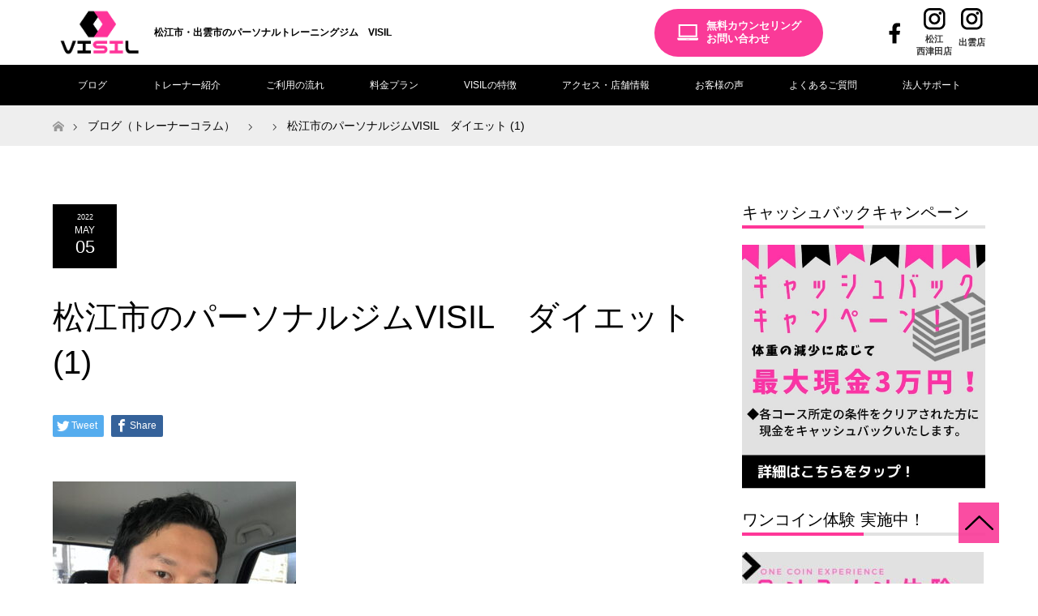

--- FILE ---
content_type: text/html; charset=UTF-8
request_url: https://gym-visil.com/%E7%97%A9%E3%81%9B%E3%81%9F%E3%82%89-%E5%A4%89%E3%82%8F%E3%81%A3%E3%81%9F%E3%81%93%E3%81%A83%E9%81%B8/%E6%9D%BE%E6%B1%9F%E5%B8%82%E3%81%AE%E3%83%91%E3%83%BC%E3%82%BD%E3%83%8A%E3%83%AB%E3%82%B8%E3%83%A0visil%E3%80%80%E3%83%80%E3%82%A4%E3%82%A8%E3%83%83%E3%83%88-1/
body_size: 15544
content:
<!DOCTYPE html>
<html class="pc" dir="ltr" lang="ja" prefix="og: https://ogp.me/ns#">
<head>
<meta charset="UTF-8">
<!--[if IE]><meta http-equiv="X-UA-Compatible" content="IE=edge"><![endif]-->
<meta name="viewport" content="width=device-width">
<title>松江市のパーソナルジムVISIL ダイエット (1) | 松江市のパーソナルトレーニングジム VISIL</title>
<link rel="pingback" href="https://gym-visil.com/gym-visil/xmlrpc.php">
<link rel="shortcut icon" href="https://gym-visil.com/gym-visil/wp-content/uploads/tcd-w/logo.png">
<link href="https://fonts.googleapis.com/css2?family=Lato:wght@700&display=swap" rel="stylesheet">

		<!-- All in One SEO 4.9.1.1 - aioseo.com -->
	<meta name="robots" content="max-image-preview:large" />
	<meta name="author" content="visil"/>
	<link rel="canonical" href="https://gym-visil.com/%e7%97%a9%e3%81%9b%e3%81%9f%e3%82%89-%e5%a4%89%e3%82%8f%e3%81%a3%e3%81%9f%e3%81%93%e3%81%a83%e9%81%b8/%e6%9d%be%e6%b1%9f%e5%b8%82%e3%81%ae%e3%83%91%e3%83%bc%e3%82%bd%e3%83%8a%e3%83%ab%e3%82%b8%e3%83%a0visil%e3%80%80%e3%83%80%e3%82%a4%e3%82%a8%e3%83%83%e3%83%88-1/" />
	<meta name="generator" content="All in One SEO (AIOSEO) 4.9.1.1" />
		<meta property="og:locale" content="ja_JP" />
		<meta property="og:site_name" content="松江市のパーソナルトレーニングジム　VISIL | 松江市のパーソナルトレーナー" />
		<meta property="og:type" content="article" />
		<meta property="og:title" content="松江市のパーソナルジムVISIL ダイエット (1) | 松江市のパーソナルトレーニングジム VISIL" />
		<meta property="og:url" content="https://gym-visil.com/%e7%97%a9%e3%81%9b%e3%81%9f%e3%82%89-%e5%a4%89%e3%82%8f%e3%81%a3%e3%81%9f%e3%81%93%e3%81%a83%e9%81%b8/%e6%9d%be%e6%b1%9f%e5%b8%82%e3%81%ae%e3%83%91%e3%83%bc%e3%82%bd%e3%83%8a%e3%83%ab%e3%82%b8%e3%83%a0visil%e3%80%80%e3%83%80%e3%82%a4%e3%82%a8%e3%83%83%e3%83%88-1/" />
		<meta property="article:published_time" content="2022-05-04T21:47:03+00:00" />
		<meta property="article:modified_time" content="2022-05-04T21:47:03+00:00" />
		<meta name="twitter:card" content="summary" />
		<meta name="twitter:title" content="松江市のパーソナルジムVISIL ダイエット (1) | 松江市のパーソナルトレーニングジム VISIL" />
		<script type="application/ld+json" class="aioseo-schema">
			{"@context":"https:\/\/schema.org","@graph":[{"@type":"BreadcrumbList","@id":"https:\/\/gym-visil.com\/%e7%97%a9%e3%81%9b%e3%81%9f%e3%82%89-%e5%a4%89%e3%82%8f%e3%81%a3%e3%81%9f%e3%81%93%e3%81%a83%e9%81%b8\/%e6%9d%be%e6%b1%9f%e5%b8%82%e3%81%ae%e3%83%91%e3%83%bc%e3%82%bd%e3%83%8a%e3%83%ab%e3%82%b8%e3%83%a0visil%e3%80%80%e3%83%80%e3%82%a4%e3%82%a8%e3%83%83%e3%83%88-1\/#breadcrumblist","itemListElement":[{"@type":"ListItem","@id":"https:\/\/gym-visil.com#listItem","position":1,"name":"Home","item":"https:\/\/gym-visil.com","nextItem":{"@type":"ListItem","@id":"https:\/\/gym-visil.com\/%e7%97%a9%e3%81%9b%e3%81%9f%e3%82%89-%e5%a4%89%e3%82%8f%e3%81%a3%e3%81%9f%e3%81%93%e3%81%a83%e9%81%b8\/%e6%9d%be%e6%b1%9f%e5%b8%82%e3%81%ae%e3%83%91%e3%83%bc%e3%82%bd%e3%83%8a%e3%83%ab%e3%82%b8%e3%83%a0visil%e3%80%80%e3%83%80%e3%82%a4%e3%82%a8%e3%83%83%e3%83%88-1\/#listItem","name":"\u677e\u6c5f\u5e02\u306e\u30d1\u30fc\u30bd\u30ca\u30eb\u30b8\u30e0VISIL\u3000\u30c0\u30a4\u30a8\u30c3\u30c8 (1)"}},{"@type":"ListItem","@id":"https:\/\/gym-visil.com\/%e7%97%a9%e3%81%9b%e3%81%9f%e3%82%89-%e5%a4%89%e3%82%8f%e3%81%a3%e3%81%9f%e3%81%93%e3%81%a83%e9%81%b8\/%e6%9d%be%e6%b1%9f%e5%b8%82%e3%81%ae%e3%83%91%e3%83%bc%e3%82%bd%e3%83%8a%e3%83%ab%e3%82%b8%e3%83%a0visil%e3%80%80%e3%83%80%e3%82%a4%e3%82%a8%e3%83%83%e3%83%88-1\/#listItem","position":2,"name":"\u677e\u6c5f\u5e02\u306e\u30d1\u30fc\u30bd\u30ca\u30eb\u30b8\u30e0VISIL\u3000\u30c0\u30a4\u30a8\u30c3\u30c8 (1)","previousItem":{"@type":"ListItem","@id":"https:\/\/gym-visil.com#listItem","name":"Home"}}]},{"@type":"ItemPage","@id":"https:\/\/gym-visil.com\/%e7%97%a9%e3%81%9b%e3%81%9f%e3%82%89-%e5%a4%89%e3%82%8f%e3%81%a3%e3%81%9f%e3%81%93%e3%81%a83%e9%81%b8\/%e6%9d%be%e6%b1%9f%e5%b8%82%e3%81%ae%e3%83%91%e3%83%bc%e3%82%bd%e3%83%8a%e3%83%ab%e3%82%b8%e3%83%a0visil%e3%80%80%e3%83%80%e3%82%a4%e3%82%a8%e3%83%83%e3%83%88-1\/#itempage","url":"https:\/\/gym-visil.com\/%e7%97%a9%e3%81%9b%e3%81%9f%e3%82%89-%e5%a4%89%e3%82%8f%e3%81%a3%e3%81%9f%e3%81%93%e3%81%a83%e9%81%b8\/%e6%9d%be%e6%b1%9f%e5%b8%82%e3%81%ae%e3%83%91%e3%83%bc%e3%82%bd%e3%83%8a%e3%83%ab%e3%82%b8%e3%83%a0visil%e3%80%80%e3%83%80%e3%82%a4%e3%82%a8%e3%83%83%e3%83%88-1\/","name":"\u677e\u6c5f\u5e02\u306e\u30d1\u30fc\u30bd\u30ca\u30eb\u30b8\u30e0VISIL \u30c0\u30a4\u30a8\u30c3\u30c8 (1) | \u677e\u6c5f\u5e02\u306e\u30d1\u30fc\u30bd\u30ca\u30eb\u30c8\u30ec\u30fc\u30cb\u30f3\u30b0\u30b8\u30e0 VISIL","inLanguage":"ja","isPartOf":{"@id":"https:\/\/gym-visil.com\/#website"},"breadcrumb":{"@id":"https:\/\/gym-visil.com\/%e7%97%a9%e3%81%9b%e3%81%9f%e3%82%89-%e5%a4%89%e3%82%8f%e3%81%a3%e3%81%9f%e3%81%93%e3%81%a83%e9%81%b8\/%e6%9d%be%e6%b1%9f%e5%b8%82%e3%81%ae%e3%83%91%e3%83%bc%e3%82%bd%e3%83%8a%e3%83%ab%e3%82%b8%e3%83%a0visil%e3%80%80%e3%83%80%e3%82%a4%e3%82%a8%e3%83%83%e3%83%88-1\/#breadcrumblist"},"author":{"@id":"https:\/\/gym-visil.com\/author\/visil\/#author"},"creator":{"@id":"https:\/\/gym-visil.com\/author\/visil\/#author"},"datePublished":"2022-05-05T06:47:03+09:00","dateModified":"2022-05-05T06:47:03+09:00"},{"@type":"Organization","@id":"https:\/\/gym-visil.com\/#organization","name":"\u677e\u6c5f\u5e02\u306e\u30d1\u30fc\u30bd\u30ca\u30eb\u30c8\u30ec\u30fc\u30cb\u30f3\u30b0\u30b8\u30e0\u3000VISIL","description":"\u677e\u6c5f\u5e02\u306e\u30d1\u30fc\u30bd\u30ca\u30eb\u30c8\u30ec\u30fc\u30ca\u30fc","url":"https:\/\/gym-visil.com\/"},{"@type":"Person","@id":"https:\/\/gym-visil.com\/author\/visil\/#author","url":"https:\/\/gym-visil.com\/author\/visil\/","name":"visil","image":{"@type":"ImageObject","@id":"https:\/\/gym-visil.com\/%e7%97%a9%e3%81%9b%e3%81%9f%e3%82%89-%e5%a4%89%e3%82%8f%e3%81%a3%e3%81%9f%e3%81%93%e3%81%a83%e9%81%b8\/%e6%9d%be%e6%b1%9f%e5%b8%82%e3%81%ae%e3%83%91%e3%83%bc%e3%82%bd%e3%83%8a%e3%83%ab%e3%82%b8%e3%83%a0visil%e3%80%80%e3%83%80%e3%82%a4%e3%82%a8%e3%83%83%e3%83%88-1\/#authorImage","url":"https:\/\/secure.gravatar.com\/avatar\/9194921d026def1112e702fc5e19452ed724ffe3d7df693813d3ae44c1faf281?s=96&d=mm&r=g","width":96,"height":96,"caption":"visil"}},{"@type":"WebSite","@id":"https:\/\/gym-visil.com\/#website","url":"https:\/\/gym-visil.com\/","name":"\u677e\u6c5f\u5e02\u306e\u30d1\u30fc\u30bd\u30ca\u30eb\u30c8\u30ec\u30fc\u30cb\u30f3\u30b0\u30b8\u30e0\u3000VISIL","description":"\u677e\u6c5f\u5e02\u306e\u30d1\u30fc\u30bd\u30ca\u30eb\u30c8\u30ec\u30fc\u30ca\u30fc","inLanguage":"ja","publisher":{"@id":"https:\/\/gym-visil.com\/#organization"}}]}
		</script>
		<!-- All in One SEO -->

<link rel='dns-prefetch' href='//stats.wp.com' />
<link rel="alternate" type="application/rss+xml" title="松江市のパーソナルトレーニングジム　VISIL &raquo; フィード" href="https://gym-visil.com/feed/" />
<link rel="alternate" type="application/rss+xml" title="松江市のパーソナルトレーニングジム　VISIL &raquo; コメントフィード" href="https://gym-visil.com/comments/feed/" />
<link rel="alternate" type="application/rss+xml" title="松江市のパーソナルトレーニングジム　VISIL &raquo; 松江市のパーソナルジムVISIL　ダイエット (1) のコメントのフィード" href="https://gym-visil.com/%e7%97%a9%e3%81%9b%e3%81%9f%e3%82%89-%e5%a4%89%e3%82%8f%e3%81%a3%e3%81%9f%e3%81%93%e3%81%a83%e9%81%b8/%e6%9d%be%e6%b1%9f%e5%b8%82%e3%81%ae%e3%83%91%e3%83%bc%e3%82%bd%e3%83%8a%e3%83%ab%e3%82%b8%e3%83%a0visil%e3%80%80%e3%83%80%e3%82%a4%e3%82%a8%e3%83%83%e3%83%88-1/feed/" />
<link rel="alternate" title="oEmbed (JSON)" type="application/json+oembed" href="https://gym-visil.com/wp-json/oembed/1.0/embed?url=https%3A%2F%2Fgym-visil.com%2F%25e7%2597%25a9%25e3%2581%259b%25e3%2581%259f%25e3%2582%2589-%25e5%25a4%2589%25e3%2582%258f%25e3%2581%25a3%25e3%2581%259f%25e3%2581%2593%25e3%2581%25a83%25e9%2581%25b8%2F%25e6%259d%25be%25e6%25b1%259f%25e5%25b8%2582%25e3%2581%25ae%25e3%2583%2591%25e3%2583%25bc%25e3%2582%25bd%25e3%2583%258a%25e3%2583%25ab%25e3%2582%25b8%25e3%2583%25a0visil%25e3%2580%2580%25e3%2583%2580%25e3%2582%25a4%25e3%2582%25a8%25e3%2583%2583%25e3%2583%2588-1%2F" />
<link rel="alternate" title="oEmbed (XML)" type="text/xml+oembed" href="https://gym-visil.com/wp-json/oembed/1.0/embed?url=https%3A%2F%2Fgym-visil.com%2F%25e7%2597%25a9%25e3%2581%259b%25e3%2581%259f%25e3%2582%2589-%25e5%25a4%2589%25e3%2582%258f%25e3%2581%25a3%25e3%2581%259f%25e3%2581%2593%25e3%2581%25a83%25e9%2581%25b8%2F%25e6%259d%25be%25e6%25b1%259f%25e5%25b8%2582%25e3%2581%25ae%25e3%2583%2591%25e3%2583%25bc%25e3%2582%25bd%25e3%2583%258a%25e3%2583%25ab%25e3%2582%25b8%25e3%2583%25a0visil%25e3%2580%2580%25e3%2583%2580%25e3%2582%25a4%25e3%2582%25a8%25e3%2583%2583%25e3%2583%2588-1%2F&#038;format=xml" />
<style id='wp-img-auto-sizes-contain-inline-css' type='text/css'>
img:is([sizes=auto i],[sizes^="auto," i]){contain-intrinsic-size:3000px 1500px}
/*# sourceURL=wp-img-auto-sizes-contain-inline-css */
</style>
<link rel='stylesheet' id='style-css' href='https://gym-visil.com/gym-visil/wp-content/themes/gym-visil20250807/style.css?ver=1.4' type='text/css' media='all' />
<link rel='stylesheet' id='sbi_styles-css' href='https://gym-visil.com/gym-visil/wp-content/plugins/instagram-feed/css/sbi-styles.min.css?ver=6.10.0' type='text/css' media='all' />
<style id='wp-emoji-styles-inline-css' type='text/css'>

	img.wp-smiley, img.emoji {
		display: inline !important;
		border: none !important;
		box-shadow: none !important;
		height: 1em !important;
		width: 1em !important;
		margin: 0 0.07em !important;
		vertical-align: -0.1em !important;
		background: none !important;
		padding: 0 !important;
	}
/*# sourceURL=wp-emoji-styles-inline-css */
</style>
<style id='wp-block-library-inline-css' type='text/css'>
:root{--wp-block-synced-color:#7a00df;--wp-block-synced-color--rgb:122,0,223;--wp-bound-block-color:var(--wp-block-synced-color);--wp-editor-canvas-background:#ddd;--wp-admin-theme-color:#007cba;--wp-admin-theme-color--rgb:0,124,186;--wp-admin-theme-color-darker-10:#006ba1;--wp-admin-theme-color-darker-10--rgb:0,107,160.5;--wp-admin-theme-color-darker-20:#005a87;--wp-admin-theme-color-darker-20--rgb:0,90,135;--wp-admin-border-width-focus:2px}@media (min-resolution:192dpi){:root{--wp-admin-border-width-focus:1.5px}}.wp-element-button{cursor:pointer}:root .has-very-light-gray-background-color{background-color:#eee}:root .has-very-dark-gray-background-color{background-color:#313131}:root .has-very-light-gray-color{color:#eee}:root .has-very-dark-gray-color{color:#313131}:root .has-vivid-green-cyan-to-vivid-cyan-blue-gradient-background{background:linear-gradient(135deg,#00d084,#0693e3)}:root .has-purple-crush-gradient-background{background:linear-gradient(135deg,#34e2e4,#4721fb 50%,#ab1dfe)}:root .has-hazy-dawn-gradient-background{background:linear-gradient(135deg,#faaca8,#dad0ec)}:root .has-subdued-olive-gradient-background{background:linear-gradient(135deg,#fafae1,#67a671)}:root .has-atomic-cream-gradient-background{background:linear-gradient(135deg,#fdd79a,#004a59)}:root .has-nightshade-gradient-background{background:linear-gradient(135deg,#330968,#31cdcf)}:root .has-midnight-gradient-background{background:linear-gradient(135deg,#020381,#2874fc)}:root{--wp--preset--font-size--normal:16px;--wp--preset--font-size--huge:42px}.has-regular-font-size{font-size:1em}.has-larger-font-size{font-size:2.625em}.has-normal-font-size{font-size:var(--wp--preset--font-size--normal)}.has-huge-font-size{font-size:var(--wp--preset--font-size--huge)}.has-text-align-center{text-align:center}.has-text-align-left{text-align:left}.has-text-align-right{text-align:right}.has-fit-text{white-space:nowrap!important}#end-resizable-editor-section{display:none}.aligncenter{clear:both}.items-justified-left{justify-content:flex-start}.items-justified-center{justify-content:center}.items-justified-right{justify-content:flex-end}.items-justified-space-between{justify-content:space-between}.screen-reader-text{border:0;clip-path:inset(50%);height:1px;margin:-1px;overflow:hidden;padding:0;position:absolute;width:1px;word-wrap:normal!important}.screen-reader-text:focus{background-color:#ddd;clip-path:none;color:#444;display:block;font-size:1em;height:auto;left:5px;line-height:normal;padding:15px 23px 14px;text-decoration:none;top:5px;width:auto;z-index:100000}html :where(.has-border-color){border-style:solid}html :where([style*=border-top-color]){border-top-style:solid}html :where([style*=border-right-color]){border-right-style:solid}html :where([style*=border-bottom-color]){border-bottom-style:solid}html :where([style*=border-left-color]){border-left-style:solid}html :where([style*=border-width]){border-style:solid}html :where([style*=border-top-width]){border-top-style:solid}html :where([style*=border-right-width]){border-right-style:solid}html :where([style*=border-bottom-width]){border-bottom-style:solid}html :where([style*=border-left-width]){border-left-style:solid}html :where(img[class*=wp-image-]){height:auto;max-width:100%}:where(figure){margin:0 0 1em}html :where(.is-position-sticky){--wp-admin--admin-bar--position-offset:var(--wp-admin--admin-bar--height,0px)}@media screen and (max-width:600px){html :where(.is-position-sticky){--wp-admin--admin-bar--position-offset:0px}}
/* VK Color Palettes */

/*# sourceURL=wp-block-library-inline-css */
</style><style id='global-styles-inline-css' type='text/css'>
:root{--wp--preset--aspect-ratio--square: 1;--wp--preset--aspect-ratio--4-3: 4/3;--wp--preset--aspect-ratio--3-4: 3/4;--wp--preset--aspect-ratio--3-2: 3/2;--wp--preset--aspect-ratio--2-3: 2/3;--wp--preset--aspect-ratio--16-9: 16/9;--wp--preset--aspect-ratio--9-16: 9/16;--wp--preset--color--black: #000000;--wp--preset--color--cyan-bluish-gray: #abb8c3;--wp--preset--color--white: #ffffff;--wp--preset--color--pale-pink: #f78da7;--wp--preset--color--vivid-red: #cf2e2e;--wp--preset--color--luminous-vivid-orange: #ff6900;--wp--preset--color--luminous-vivid-amber: #fcb900;--wp--preset--color--light-green-cyan: #7bdcb5;--wp--preset--color--vivid-green-cyan: #00d084;--wp--preset--color--pale-cyan-blue: #8ed1fc;--wp--preset--color--vivid-cyan-blue: #0693e3;--wp--preset--color--vivid-purple: #9b51e0;--wp--preset--gradient--vivid-cyan-blue-to-vivid-purple: linear-gradient(135deg,rgb(6,147,227) 0%,rgb(155,81,224) 100%);--wp--preset--gradient--light-green-cyan-to-vivid-green-cyan: linear-gradient(135deg,rgb(122,220,180) 0%,rgb(0,208,130) 100%);--wp--preset--gradient--luminous-vivid-amber-to-luminous-vivid-orange: linear-gradient(135deg,rgb(252,185,0) 0%,rgb(255,105,0) 100%);--wp--preset--gradient--luminous-vivid-orange-to-vivid-red: linear-gradient(135deg,rgb(255,105,0) 0%,rgb(207,46,46) 100%);--wp--preset--gradient--very-light-gray-to-cyan-bluish-gray: linear-gradient(135deg,rgb(238,238,238) 0%,rgb(169,184,195) 100%);--wp--preset--gradient--cool-to-warm-spectrum: linear-gradient(135deg,rgb(74,234,220) 0%,rgb(151,120,209) 20%,rgb(207,42,186) 40%,rgb(238,44,130) 60%,rgb(251,105,98) 80%,rgb(254,248,76) 100%);--wp--preset--gradient--blush-light-purple: linear-gradient(135deg,rgb(255,206,236) 0%,rgb(152,150,240) 100%);--wp--preset--gradient--blush-bordeaux: linear-gradient(135deg,rgb(254,205,165) 0%,rgb(254,45,45) 50%,rgb(107,0,62) 100%);--wp--preset--gradient--luminous-dusk: linear-gradient(135deg,rgb(255,203,112) 0%,rgb(199,81,192) 50%,rgb(65,88,208) 100%);--wp--preset--gradient--pale-ocean: linear-gradient(135deg,rgb(255,245,203) 0%,rgb(182,227,212) 50%,rgb(51,167,181) 100%);--wp--preset--gradient--electric-grass: linear-gradient(135deg,rgb(202,248,128) 0%,rgb(113,206,126) 100%);--wp--preset--gradient--midnight: linear-gradient(135deg,rgb(2,3,129) 0%,rgb(40,116,252) 100%);--wp--preset--font-size--small: 13px;--wp--preset--font-size--medium: 20px;--wp--preset--font-size--large: 36px;--wp--preset--font-size--x-large: 42px;--wp--preset--spacing--20: 0.44rem;--wp--preset--spacing--30: 0.67rem;--wp--preset--spacing--40: 1rem;--wp--preset--spacing--50: 1.5rem;--wp--preset--spacing--60: 2.25rem;--wp--preset--spacing--70: 3.38rem;--wp--preset--spacing--80: 5.06rem;--wp--preset--shadow--natural: 6px 6px 9px rgba(0, 0, 0, 0.2);--wp--preset--shadow--deep: 12px 12px 50px rgba(0, 0, 0, 0.4);--wp--preset--shadow--sharp: 6px 6px 0px rgba(0, 0, 0, 0.2);--wp--preset--shadow--outlined: 6px 6px 0px -3px rgb(255, 255, 255), 6px 6px rgb(0, 0, 0);--wp--preset--shadow--crisp: 6px 6px 0px rgb(0, 0, 0);}:where(.is-layout-flex){gap: 0.5em;}:where(.is-layout-grid){gap: 0.5em;}body .is-layout-flex{display: flex;}.is-layout-flex{flex-wrap: wrap;align-items: center;}.is-layout-flex > :is(*, div){margin: 0;}body .is-layout-grid{display: grid;}.is-layout-grid > :is(*, div){margin: 0;}:where(.wp-block-columns.is-layout-flex){gap: 2em;}:where(.wp-block-columns.is-layout-grid){gap: 2em;}:where(.wp-block-post-template.is-layout-flex){gap: 1.25em;}:where(.wp-block-post-template.is-layout-grid){gap: 1.25em;}.has-black-color{color: var(--wp--preset--color--black) !important;}.has-cyan-bluish-gray-color{color: var(--wp--preset--color--cyan-bluish-gray) !important;}.has-white-color{color: var(--wp--preset--color--white) !important;}.has-pale-pink-color{color: var(--wp--preset--color--pale-pink) !important;}.has-vivid-red-color{color: var(--wp--preset--color--vivid-red) !important;}.has-luminous-vivid-orange-color{color: var(--wp--preset--color--luminous-vivid-orange) !important;}.has-luminous-vivid-amber-color{color: var(--wp--preset--color--luminous-vivid-amber) !important;}.has-light-green-cyan-color{color: var(--wp--preset--color--light-green-cyan) !important;}.has-vivid-green-cyan-color{color: var(--wp--preset--color--vivid-green-cyan) !important;}.has-pale-cyan-blue-color{color: var(--wp--preset--color--pale-cyan-blue) !important;}.has-vivid-cyan-blue-color{color: var(--wp--preset--color--vivid-cyan-blue) !important;}.has-vivid-purple-color{color: var(--wp--preset--color--vivid-purple) !important;}.has-black-background-color{background-color: var(--wp--preset--color--black) !important;}.has-cyan-bluish-gray-background-color{background-color: var(--wp--preset--color--cyan-bluish-gray) !important;}.has-white-background-color{background-color: var(--wp--preset--color--white) !important;}.has-pale-pink-background-color{background-color: var(--wp--preset--color--pale-pink) !important;}.has-vivid-red-background-color{background-color: var(--wp--preset--color--vivid-red) !important;}.has-luminous-vivid-orange-background-color{background-color: var(--wp--preset--color--luminous-vivid-orange) !important;}.has-luminous-vivid-amber-background-color{background-color: var(--wp--preset--color--luminous-vivid-amber) !important;}.has-light-green-cyan-background-color{background-color: var(--wp--preset--color--light-green-cyan) !important;}.has-vivid-green-cyan-background-color{background-color: var(--wp--preset--color--vivid-green-cyan) !important;}.has-pale-cyan-blue-background-color{background-color: var(--wp--preset--color--pale-cyan-blue) !important;}.has-vivid-cyan-blue-background-color{background-color: var(--wp--preset--color--vivid-cyan-blue) !important;}.has-vivid-purple-background-color{background-color: var(--wp--preset--color--vivid-purple) !important;}.has-black-border-color{border-color: var(--wp--preset--color--black) !important;}.has-cyan-bluish-gray-border-color{border-color: var(--wp--preset--color--cyan-bluish-gray) !important;}.has-white-border-color{border-color: var(--wp--preset--color--white) !important;}.has-pale-pink-border-color{border-color: var(--wp--preset--color--pale-pink) !important;}.has-vivid-red-border-color{border-color: var(--wp--preset--color--vivid-red) !important;}.has-luminous-vivid-orange-border-color{border-color: var(--wp--preset--color--luminous-vivid-orange) !important;}.has-luminous-vivid-amber-border-color{border-color: var(--wp--preset--color--luminous-vivid-amber) !important;}.has-light-green-cyan-border-color{border-color: var(--wp--preset--color--light-green-cyan) !important;}.has-vivid-green-cyan-border-color{border-color: var(--wp--preset--color--vivid-green-cyan) !important;}.has-pale-cyan-blue-border-color{border-color: var(--wp--preset--color--pale-cyan-blue) !important;}.has-vivid-cyan-blue-border-color{border-color: var(--wp--preset--color--vivid-cyan-blue) !important;}.has-vivid-purple-border-color{border-color: var(--wp--preset--color--vivid-purple) !important;}.has-vivid-cyan-blue-to-vivid-purple-gradient-background{background: var(--wp--preset--gradient--vivid-cyan-blue-to-vivid-purple) !important;}.has-light-green-cyan-to-vivid-green-cyan-gradient-background{background: var(--wp--preset--gradient--light-green-cyan-to-vivid-green-cyan) !important;}.has-luminous-vivid-amber-to-luminous-vivid-orange-gradient-background{background: var(--wp--preset--gradient--luminous-vivid-amber-to-luminous-vivid-orange) !important;}.has-luminous-vivid-orange-to-vivid-red-gradient-background{background: var(--wp--preset--gradient--luminous-vivid-orange-to-vivid-red) !important;}.has-very-light-gray-to-cyan-bluish-gray-gradient-background{background: var(--wp--preset--gradient--very-light-gray-to-cyan-bluish-gray) !important;}.has-cool-to-warm-spectrum-gradient-background{background: var(--wp--preset--gradient--cool-to-warm-spectrum) !important;}.has-blush-light-purple-gradient-background{background: var(--wp--preset--gradient--blush-light-purple) !important;}.has-blush-bordeaux-gradient-background{background: var(--wp--preset--gradient--blush-bordeaux) !important;}.has-luminous-dusk-gradient-background{background: var(--wp--preset--gradient--luminous-dusk) !important;}.has-pale-ocean-gradient-background{background: var(--wp--preset--gradient--pale-ocean) !important;}.has-electric-grass-gradient-background{background: var(--wp--preset--gradient--electric-grass) !important;}.has-midnight-gradient-background{background: var(--wp--preset--gradient--midnight) !important;}.has-small-font-size{font-size: var(--wp--preset--font-size--small) !important;}.has-medium-font-size{font-size: var(--wp--preset--font-size--medium) !important;}.has-large-font-size{font-size: var(--wp--preset--font-size--large) !important;}.has-x-large-font-size{font-size: var(--wp--preset--font-size--x-large) !important;}
/*# sourceURL=global-styles-inline-css */
</style>

<style id='classic-theme-styles-inline-css' type='text/css'>
/*! This file is auto-generated */
.wp-block-button__link{color:#fff;background-color:#32373c;border-radius:9999px;box-shadow:none;text-decoration:none;padding:calc(.667em + 2px) calc(1.333em + 2px);font-size:1.125em}.wp-block-file__button{background:#32373c;color:#fff;text-decoration:none}
/*# sourceURL=/wp-includes/css/classic-themes.min.css */
</style>
<link rel='stylesheet' id='vk-components-style-css' href='https://gym-visil.com/gym-visil/wp-content/plugins/vk-blocks/vendor/vektor-inc/vk-component/src//assets/css/vk-components.css?ver=1.6.5' type='text/css' media='all' />
<link rel='stylesheet' id='vk-swiper-style-css' href='https://gym-visil.com/gym-visil/wp-content/plugins/vk-blocks/vendor/vektor-inc/vk-swiper/src/assets/css/swiper-bundle.min.css?ver=11.0.2' type='text/css' media='all' />
<link rel='stylesheet' id='vkblocks-bootstrap-css' href='https://gym-visil.com/gym-visil/wp-content/plugins/vk-blocks/build/bootstrap_vk_using.css?ver=4.3.1' type='text/css' media='all' />
<link rel='stylesheet' id='vk-blocks-build-css-css' href='https://gym-visil.com/gym-visil/wp-content/plugins/vk-blocks/build/block-build.css?ver=1.115.0.1' type='text/css' media='all' />
<style id='vk-blocks-build-css-inline-css' type='text/css'>
:root { --vk-size-text: 16px; /* --vk-color-primary is deprecated. */ --vk-color-primary:#337ab7; }

	:root {
		--vk_image-mask-circle: url(https://gym-visil.com/gym-visil/wp-content/plugins/vk-blocks/inc/vk-blocks/images/circle.svg);
		--vk_image-mask-wave01: url(https://gym-visil.com/gym-visil/wp-content/plugins/vk-blocks/inc/vk-blocks/images/wave01.svg);
		--vk_image-mask-wave02: url(https://gym-visil.com/gym-visil/wp-content/plugins/vk-blocks/inc/vk-blocks/images/wave02.svg);
		--vk_image-mask-wave03: url(https://gym-visil.com/gym-visil/wp-content/plugins/vk-blocks/inc/vk-blocks/images/wave03.svg);
		--vk_image-mask-wave04: url(https://gym-visil.com/gym-visil/wp-content/plugins/vk-blocks/inc/vk-blocks/images/wave04.svg);
	}
	

	:root {

		--vk-balloon-border-width:1px;

		--vk-balloon-speech-offset:-12px;
	}
	

	:root {
		--vk_flow-arrow: url(https://gym-visil.com/gym-visil/wp-content/plugins/vk-blocks/inc/vk-blocks/images/arrow_bottom.svg);
	}
	
/*# sourceURL=vk-blocks-build-css-inline-css */
</style>
<link rel='stylesheet' id='vk-font-awesome-css' href='https://gym-visil.com/gym-visil/wp-content/plugins/vk-blocks/vendor/vektor-inc/font-awesome-versions/src/versions/6/css/all.min.css?ver=6.6.0' type='text/css' media='all' />
<link rel='stylesheet' id='wp-pagenavi-css' href='https://gym-visil.com/gym-visil/wp-content/plugins/wp-pagenavi/pagenavi-css.css?ver=2.70' type='text/css' media='all' />
<!--n2css--><!--n2js--><script type="text/javascript" src="https://gym-visil.com/gym-visil/wp-includes/js/jquery/jquery.min.js?ver=3.7.1" id="jquery-core-js"></script>
<script type="text/javascript" src="https://gym-visil.com/gym-visil/wp-includes/js/jquery/jquery-migrate.min.js?ver=3.4.1" id="jquery-migrate-js"></script>
<link rel="https://api.w.org/" href="https://gym-visil.com/wp-json/" /><link rel="alternate" title="JSON" type="application/json" href="https://gym-visil.com/wp-json/wp/v2/media/3660" /><link rel='shortlink' href='https://gym-visil.com/?p=3660' />
	<style>img#wpstats{display:none}</style>
		
<link rel="stylesheet" href="https://gym-visil.com/gym-visil/wp-content/themes/gym-visil20250807/css/design-plus.css?ver=1.4">
<link rel="stylesheet" href="https://gym-visil.com/gym-visil/wp-content/themes/gym-visil20250807/css/sns-botton.css?ver=1.4">
<link rel="stylesheet" media="screen and (max-width:770px)" href="https://gym-visil.com/gym-visil/wp-content/themes/gym-visil20250807/css/responsive.css?ver=1.4">
<link rel="stylesheet" media="screen and (max-width:770px)" href="https://gym-visil.com/gym-visil/wp-content/themes/gym-visil20250807/css/footer-bar.css?ver=1.4">

<script src="https://gym-visil.com/gym-visil/wp-content/themes/gym-visil20250807/js/jquery.easing.1.3.js?ver=1.4"></script>
<script src="https://gym-visil.com/gym-visil/wp-content/themes/gym-visil20250807/js/jscript.js?ver=1.4"></script>
<script src="https://gym-visil.com/gym-visil/wp-content/themes/gym-visil20250807/js/footer-bar.js?ver=1.4"></script>
<script src="https://gym-visil.com/gym-visil/wp-content/themes/gym-visil20250807/js/comment.js?ver=1.4"></script>

<style type="text/css">
body, input, textarea { font-family: "Segoe UI", Verdana, "游ゴシック", YuGothic, "Hiragino Kaku Gothic ProN", Meiryo, sans-serif; }
.rich_font { font-family: "Hiragino Sans", "ヒラギノ角ゴ ProN", "Hiragino Kaku Gothic ProN", "游ゴシック", YuGothic, "メイリオ", Meiryo, sans-serif; font-weight: 100;
}

body { font-size:15px; }

.pc #header .logo { font-size:24px; }
.mobile #header .logo { font-size:18px; }
#footer_logo .logo { font-size:24px; }

#header_images .grid-item .image img, .index_box_list .image img, #index_blog_list li .image img, #post_list li .image img, #related_post li a.image img, .styled_post_list1 .image img, #program_list .program .image img, ul.banner_list1 li .image img, ul.banner_list2 li .image img, .footer_banner .image img, .header_image .image img {
-webkit-transform: scale(1);
-webkit-transition-property: opacity, scale, -webkit-transform;
-webkit-transition: 0.35s;
-moz-transform: scale(1);
-moz-transition-property: opacity, scale, -moz-transform;
-moz-transition: 0.35s;
-ms-transform: scale(1);
-ms-transition-property: opacity, scale, -ms-transform;
-ms-transition: 0.35s;
-o-transform: scale(1);
-o-transition-property: opacity, scale, -o-transform;
-o-transition: 0.35s;
transform: scale(1);
transition-property: opacity, scale, -webkit-transform;
transition: 0.35s;
-webkit-backface-visibility:hidden; backface-visibility:hidden;
}
#header_images .grid-item .image:hover img, .index_box_list .image:hover img, #index_blog_list li .image:hover img, #post_list li .image:hover img, #related_post li a.image:hover img, .styled_post_list1 .image:hover img, #program_list .program .image:hover img, ul.banner_list1 li .image:hover img, ul.banner_list2 li .image:hover img, .footer_banner .image:hover img, .header_image .image:hover img {
 -webkit-transform: scale(1.2); -moz-transform: scale(1.2); -ms-transform: scale(1.2); -o-transform: scale(1.2); transform: scale(1.2);
}
#header_images .grid-item .image:hover, .index_box_list .image:hover, #index_content2 .index_box_list .image:hover, #program_list .program .image:hover, ul.banner_list1 li .image:hover, ul.banner_list2 li .image:hover, .footer_banner .image:hover, .header_image .image:hover {
  background: #000000;
}

#archive_headline { font-size:40px; }
#archive_desc { font-size:15px; }

.pc #post_title { font-size:40px; }
.post_content { font-size:15px; }

a:hover, #comment_header ul li a:hover, #header_logo .logo a:hover, #header_social_link li:hover:before, #footer_social_link li:hover:before, #bread_crumb li.home a:hover:before, #bread_crumb li a:hover, #bread_crumb li.last, #bread_crumb li.last a,
.pc #return_top a:hover:before, #footer_top a:hover, .footer_menu li:first-child a, .footer_menu li:only-child a, .side_headline, .color_headline,
#post_list a:hover .title, .styled_post_list1 .date, .program_header .program_category_subtitle
{ color:#000000; }

.pc #header_bottom, .pc #global_menu ul ul a:hover, .pc #global_menu > ul > li.active > a, .pc #global_menu li.current-menu-item > a,
.next_page_link a:hover, .page_navi a:hover, .collapse_category_list li a:hover, .index_archive_link a:hover, .slick-arrow:hover, #header_logo_index .link:hover,
#previous_next_post a:hover, .page_navi span.current, .page_navi p.back a:hover, .mobile #global_menu li a:hover,
#wp-calendar td a:hover, #wp-calendar #prev a:hover, #wp-calendar #next a:hover, .widget_search #search-btn input:hover, .widget_search #searchsubmit:hover, .google_search #searchsubmit:hover, .footer_widget.google_search #searchsubmit:hover,
#submit_comment:hover, #comment_header ul li a:hover, #comment_header ul li.comment_switch_active a, #comment_header #comment_closed p, #post_pagination a:hover, #post_pagination p, #footer_bottom, .footer_banner .image:hover, .mobile .footer_menu a:hover, .mobile #footer_menu_bottom li a:hover,
.program_header .program_category_title, .page_content_header .headline , .page_map_info .button:hover
{ background-color:#000000; }

.pc #header_top, .pc #global_menu ul ul a, .mobile #header, #footer_top, li.date2, #previous_next_post a, .page_navi a,
.collapse_category_list li a, .widget_search #search-btn input, .widget_search #searchsubmit, .google_search #searchsubmit, #post_pagination a,
#header_images .grid-item .image, #program_list li, .program_header, #program_list .program, ul.banner_list1 li, ul.banner_list2, #footer_banners, .mobile #related_post .headline, .mobile #comment_headline, .pc #global_menu > ul > li > a:hover
{ background-color:#E2E2E2; }

.pc #header_logo .logo a, #header_social_link li:before, .footer_headline, #footer_top, #footer_top a { color:#000000; }
#index_content2 .index_box_list .box3_text .image:before { color:#262626; }
#comment_textarea textarea:focus, #guest_info input:focus, #comment_header ul li a:hover, #comment_header ul li.comment_switch_active a, #comment_header #comment_closed p
{ border-color:#000000; }

#comment_header ul li.comment_switch_active a:after, #comment_header #comment_closed p:after
{ border-color:#000000 transparent transparent transparent; }

.pc .header_fix #header, .mobile .header_fix #header { opacity:0.8; }

.post_content a { color:#FF4001; }


#site_loader_spinner { border:4px solid rgba(0,0,0,0.2); border-top-color:#000000; }
li.category2 a { background:rgba(0,0,0,0.8); }

#return_top a { background:rgba(226,226,226,0.8); }
#return_top a:hover { background:rgba(226,226,226,0.9); }
.mobile #return_top.bottom a { background:rgba(226,226,226,1) !important; }
.collapse_category_list .children li a { background:rgba(226,226,226,0.8); }
.collapse_category_list .children li a:hover { background:#000000; }

#footer_banner_1 .image .footer_banner_headline { font-size:24px; color:#FF4001; }
#footer_banner_1 .image:hover .footer_banner_headline { color:#FFFFFF; }
#footer_banner_1 .image:hover img { opacity:0.5; }
#footer_banner_2 .image .footer_banner_headline { font-size:24px; color:#FF4001; }
#footer_banner_2 .image:hover .footer_banner_headline { color:#FFFFFF; }
#footer_banner_2 .image:hover img { opacity:0.5; }
#footer_banner_3 .image .footer_banner_headline { font-size:24px; color:#FF4001; }
#footer_banner_3 .image:hover .footer_banner_headline { color:#FFFFFF; }
#footer_banner_3 .image:hover img { opacity:0.5; }


</style>


<style type="text/css"></style>

<script type="text/javascript">
  (function(c,l,a,r,i,t,y){
    c[a]=c[a]||function(){(c[a].q=c[a].q||[]).push(arguments)};
    t=l.createElement(r);t.async=1;t.src="https://www.clarity.ms/tag/"+i;
    y=l.getElementsByTagName(r)[0];y.parentNode.insertBefore(t,y);
  })(window, document, "clarity", "script", "5q9g06zvkr");
</script>
<link rel="stylesheet" type="text/css" href="https://gym-visil.com/gym-visil/wp-content/themes/gym-visil20250807/css/slick-theme.css" media="screen">
<link rel="stylesheet" type="text/css" href="https://gym-visil.com/gym-visil/wp-content/themes/gym-visil20250807/css/slick.css" media="screen">
</head>
<body id="body" class="attachment wp-singular attachment-template-default single single-attachment postid-3660 attachmentid-3660 attachment-jpeg wp-theme-gym-visil20250807 fa_v6_css vk-blocks">


 <div id="header">
  <div id="header_top">
   <div id="header_top_inner" class="header_inner">
    <div id="header_contact">
      <a href="https://gym-visil.com/contact#contact">
        <span class="img"><img src="https://gym-visil.com/gym-visil/wp-content/themes/gym-visil20250807/img/common/contact_icon.svg" alt=""></span>
        <span class="txt">無料カウンセリング<br>お問い合わせ</span>
      </a>
     </div>
    <div id="header_logo">
     <!--<div id="logo_image">
 <h1 class="logo">
  <a href="https://gym-visil.com/" title="松江市のパーソナルトレーニングジム　VISIL" data-label="松江市のパーソナルトレーニングジム　VISIL"><img class="h_logo" src="https://gym-visil.com/gym-visil/wp-content/uploads/2019/11/logo.jpg?1769112240" alt="松江市のパーソナルトレーニングジム　VISIL" title="松江市のパーソナルトレーニングジム　VISIL" /></a>
 </h1>
</div>
-->
      <div id="logo_image"><h1 class="logo"><a href="/"><img class="h_logo" src="https://gym-visil.com/gym-visil/wp-content/themes/gym-visil20250807/img/common/logo.svg" alt="ダイエット トレーニング VISIL"><span>松江市・出雲市のパーソナルトレーニングジム　VISIL</span></a></h1></div>
    </div>


    <ul class="hd_sns">
      <li class="facebook"><a href="https://www.facebook.com/VISIL-105165630892012/" target="_blank"></a></li>
      <li class="instagram"><a href="https://www.instagram.com/visilgym/" target="_blank"><span>松江<br>西津田店</span></a></li>
      <li class="instagram"><a href="https://www.instagram.com/visilgym3/" target="_blank"><span class="adjustment01">出雲店</span></a></li>
    </ul>

   </div>
  </div><!-- END #header_top -->

    <div id="header_bottom">
   <div id="header_bottom_inner" class="header_inner">
    <a href="#" class="menu_button"><span>menu</span></a>
    <div id="global_menu">
     <ul id="menu-%e3%83%98%e3%83%83%e3%83%80%e3%83%bc%e3%83%a1%e3%83%8b%e3%83%a5%e3%83%bc" class="menu"><li id="menu-item-5116" class="menu-item menu-item-type-post_type menu-item-object-page current_page_parent menu-item-5116"><a href="https://gym-visil.com/blog/">ブログ</a></li>
<li id="menu-item-5162" class="menu-item menu-item-type-post_type menu-item-object-page menu-item-5162"><a href="https://gym-visil.com/represent/">トレーナー紹介</a></li>
<li id="menu-item-5156" class="menu-item menu-item-type-post_type menu-item-object-page menu-item-5156"><a href="https://gym-visil.com/flow/">ご利用の流れ</a></li>
<li id="menu-item-5183" class="menu-item menu-item-type-post_type menu-item-object-page menu-item-5183"><a href="https://gym-visil.com/price/">料金プラン</a></li>
<li id="menu-item-5157" class="menu-item menu-item-type-post_type menu-item-object-page menu-item-5157"><a href="https://gym-visil.com/feature/">VISILの特徴</a></li>
<li id="menu-item-5158" class="menu-item menu-item-type-post_type menu-item-object-page menu-item-has-children menu-item-5158"><a href="https://gym-visil.com/shop/">アクセス・店舗情報</a>
<ul class="sub-menu">
	<li id="menu-item-5163" class="menu-item menu-item-type-custom menu-item-object-custom menu-item-5163"><a href="https://gym-visil.com/shop/#01">松江西津田店</a></li>
	<li id="menu-item-5164" class="menu-item menu-item-type-custom menu-item-object-custom menu-item-5164"><a href="https://gym-visil.com/shop/#03">出雲店</a></li>
</ul>
</li>
<li id="menu-item-621" class="menu-item menu-item-type-custom menu-item-object-custom menu-item-621"><a href="//gym-visil.com/voice/">お客様の声</a></li>
<li id="menu-item-1840" class="menu-item menu-item-type-post_type menu-item-object-page menu-item-1840"><a href="https://gym-visil.com/question/">よくあるご質問</a></li>
<li id="menu-item-4884" class="menu-item menu-item-type-post_type menu-item-object-page menu-item-4884"><a href="https://gym-visil.com/health-support/">法人サポート</a></li>
</ul>    </div>
   </div>
  </div><!-- END #header_bottom -->
  
 </div><!-- END #header -->

  
 <div id="main_contents" class="clearfix">
   
<div id="bread_crumb">

<ul class="clearfix">
 <li itemscope="itemscope" itemtype="http://data-vocabulary.org/Breadcrumb" class="home"><a itemprop="url" href="https://gym-visil.com/"><span itemprop="title" >ホーム</span></a></li>

 <li itemscope="itemscope" itemtype="http://data-vocabulary.org/Breadcrumb"><a itemprop="url" href="https://gym-visil.com/blog/">ブログ（トレーナーコラム）</a></li>
 <li itemscope="itemscope" itemtype="http://data-vocabulary.org/Breadcrumb">
   </li>
 <li class="last">松江市のパーソナルジムVISIL　ダイエット (1)</li>

</ul>
</div>

<div id="main_col" class="clearfix">

<div id="left_col">

 
 <div id="article">

  
  <ul id="post_meta_top" class="clearfix">
   <li class="date date2"><time class="entry-date updated" datetime="2022-05-05T06:47:03+09:00"><span class="entry-date-year">2022</span><span class="entry-date-month">May</span><span class="entry-date-day">05</span></time></li>     </ul>

  <h2 id="post_title" class="rich_font color_headline">松江市のパーソナルジムVISIL　ダイエット (1)</h2>

    <div class="single_share clearfix" id="single_share_top">
   <div class="share-type1 share-top">
 
	<div class="sns mt10">
		<ul class="type1 clearfix">
			<li class="twitter">
				<a href="http://twitter.com/share?text=%E6%9D%BE%E6%B1%9F%E5%B8%82%E3%81%AE%E3%83%91%E3%83%BC%E3%82%BD%E3%83%8A%E3%83%AB%E3%82%B8%E3%83%A0VISIL%E3%80%80%E3%83%80%E3%82%A4%E3%82%A8%E3%83%83%E3%83%88+%281%29&url=https%3A%2F%2Fgym-visil.com%2F%25e7%2597%25a9%25e3%2581%259b%25e3%2581%259f%25e3%2582%2589-%25e5%25a4%2589%25e3%2582%258f%25e3%2581%25a3%25e3%2581%259f%25e3%2581%2593%25e3%2581%25a83%25e9%2581%25b8%2F%25e6%259d%25be%25e6%25b1%259f%25e5%25b8%2582%25e3%2581%25ae%25e3%2583%2591%25e3%2583%25bc%25e3%2582%25bd%25e3%2583%258a%25e3%2583%25ab%25e3%2582%25b8%25e3%2583%25a0visil%25e3%2580%2580%25e3%2583%2580%25e3%2582%25a4%25e3%2582%25a8%25e3%2583%2583%25e3%2583%2588-1%2F&via=&tw_p=tweetbutton&related=" onclick="javascript:window.open(this.href, '', 'menubar=no,toolbar=no,resizable=yes,scrollbars=yes,height=400,width=600');return false;"><i class="icon-twitter"></i><span class="ttl">Tweet</span><span class="share-count"></span></a>
			</li>
			<li class="facebook">
				<a href="//www.facebook.com/sharer/sharer.php?u=https://gym-visil.com/%e7%97%a9%e3%81%9b%e3%81%9f%e3%82%89-%e5%a4%89%e3%82%8f%e3%81%a3%e3%81%9f%e3%81%93%e3%81%a83%e9%81%b8/%e6%9d%be%e6%b1%9f%e5%b8%82%e3%81%ae%e3%83%91%e3%83%bc%e3%82%bd%e3%83%8a%e3%83%ab%e3%82%b8%e3%83%a0visil%e3%80%80%e3%83%80%e3%82%a4%e3%82%a8%e3%83%83%e3%83%88-1/&amp;t=%E6%9D%BE%E6%B1%9F%E5%B8%82%E3%81%AE%E3%83%91%E3%83%BC%E3%82%BD%E3%83%8A%E3%83%AB%E3%82%B8%E3%83%A0VISIL%E3%80%80%E3%83%80%E3%82%A4%E3%82%A8%E3%83%83%E3%83%88+%281%29" class="facebook-btn-icon-link" target="blank" rel="nofollow"><i class="icon-facebook"></i><span class="ttl">Share</span><span class="share-count"></span></a>
			</li>
		</ul>
	</div>
</div>
  </div>
  
    
  <div class="post_content clearfix">
   <p class="attachment"><a href='https://gym-visil.com/gym-visil/wp-content/uploads/2022/05/松江市のパーソナルジムVISIL　ダイエット-1.jpg'><img fetchpriority="high" decoding="async" width="300" height="300" src="https://gym-visil.com/gym-visil/wp-content/uploads/2022/05/松江市のパーソナルジムVISIL　ダイエット-1-300x300.jpg" class="attachment-medium size-medium" alt="" srcset="https://gym-visil.com/gym-visil/wp-content/uploads/2022/05/松江市のパーソナルジムVISIL　ダイエット-1-300x300.jpg 300w, https://gym-visil.com/gym-visil/wp-content/uploads/2022/05/松江市のパーソナルジムVISIL　ダイエット-1-1024x1024.jpg 1024w, https://gym-visil.com/gym-visil/wp-content/uploads/2022/05/松江市のパーソナルジムVISIL　ダイエット-1-150x150.jpg 150w, https://gym-visil.com/gym-visil/wp-content/uploads/2022/05/松江市のパーソナルジムVISIL　ダイエット-1-768x768.jpg 768w, https://gym-visil.com/gym-visil/wp-content/uploads/2022/05/松江市のパーソナルジムVISIL　ダイエット-1-1536x1536.jpg 1536w, https://gym-visil.com/gym-visil/wp-content/uploads/2022/05/松江市のパーソナルジムVISIL　ダイエット-1-2048x2048.jpg 2048w, https://gym-visil.com/gym-visil/wp-content/uploads/2022/05/松江市のパーソナルジムVISIL　ダイエット-1-120x120.jpg 120w" sizes="(max-width: 300px) 100vw, 300px" /></a></p>
     </div>

  
    <ul id="post_meta_bottom" class="clearfix">
      <li class="post_category"></li>        </ul>
  
    <div id="previous_next_post" class="clearfix">
     </div>
  
  <h4 class="headline_h4">関連記事</h4>
  <ol class="clearfix" id="index_blog_list">
      <li>
      <a class="image" href="https://gym-visil.com/%e3%80%8c2%e3%83%b6%e6%9c%88%e3%81%a7-3kg%e9%81%94%e6%88%90%ef%bc%81%e9%81%8b%e5%8b%95%e5%88%9d%e5%bf%83%e8%80%85%e3%81%aes%e6%a7%98%e3%81%8c%e6%84%9f%e3%81%98%e3%81%9f%e4%bd%93%e3%81%ae%e5%a4%89/" title="「2ヶ月で-3kg達成！運動初心者のS様が感じた体の変化と継続のコツ」"><img width="456" height="276" src="https://gym-visil.com/gym-visil/wp-content/uploads/2025/04/松江市のパーソナルジムVISILダイエットビフォーアフター_page-0002-456x276.jpg" class="attachment-size2 size-size2 wp-post-image" alt="" decoding="async" srcset="https://gym-visil.com/gym-visil/wp-content/uploads/2025/04/松江市のパーソナルジムVISILダイエットビフォーアフター_page-0002-456x276.jpg 456w, https://gym-visil.com/gym-visil/wp-content/uploads/2025/04/松江市のパーソナルジムVISILダイエットビフォーアフター_page-0002-800x485.jpg 800w" sizes="(max-width: 456px) 100vw, 456px" /></a>
      <ul class="meta clearfix">
        <li class="date date2"><time class="entry-date updated"><span class="entry-date-year">2025</span><span class="entry-date-month">Apr</span><span class="entry-date-day">24</span></time></li>
        <li class="category category2"><a href="https://gym-visil.com/category/%e6%9c%aa%e5%88%86%e9%a1%9e/">未分類</a></li>      </ul>
      <a class="title" href="https://gym-visil.com/%e3%80%8c2%e3%83%b6%e6%9c%88%e3%81%a7-3kg%e9%81%94%e6%88%90%ef%bc%81%e9%81%8b%e5%8b%95%e5%88%9d%e5%bf%83%e8%80%85%e3%81%aes%e6%a7%98%e3%81%8c%e6%84%9f%e3%81%98%e3%81%9f%e4%bd%93%e3%81%ae%e5%a4%89/">「2ヶ月で-3kg達成！運動初心者のS様が感じた体の変化と継続のコツ」</a>
    </li>
      <li>
      <a class="image" href="https://gym-visil.com/%e6%b0%b4%e5%88%86%e8%a3%9c%e7%b5%a6%e3%81%ae%e6%96%b0%e5%b8%b8%e8%ad%98%ef%bc%9a%e5%85%a5%e3%82%8c%e3%82%8b%e3%82%88%e3%82%8a%e3%82%82%e5%a4%a7%e5%88%87%e3%81%aa%e3%80%8e%e5%87%ba%e3%81%99%e3%81%93/" title="水分補給の新常識：入れるよりも大切な『出すこと』とは？"><img width="456" height="276" src="https://gym-visil.com/gym-visil/wp-content/uploads/2024/12/31332237_m-456x276.jpg" class="attachment-size2 size-size2 wp-post-image" alt="" decoding="async" srcset="https://gym-visil.com/gym-visil/wp-content/uploads/2024/12/31332237_m-456x276.jpg 456w, https://gym-visil.com/gym-visil/wp-content/uploads/2024/12/31332237_m-800x485.jpg 800w" sizes="(max-width: 456px) 100vw, 456px" /></a>
      <ul class="meta clearfix">
        <li class="date date2"><time class="entry-date updated"><span class="entry-date-year">2024</span><span class="entry-date-month">Dec</span><span class="entry-date-day">27</span></time></li>
        <li class="category category2"><a href="https://gym-visil.com/category/%e9%a3%9f%e4%ba%8b/">食事</a></li>      </ul>
      <a class="title" href="https://gym-visil.com/%e6%b0%b4%e5%88%86%e8%a3%9c%e7%b5%a6%e3%81%ae%e6%96%b0%e5%b8%b8%e8%ad%98%ef%bc%9a%e5%85%a5%e3%82%8c%e3%82%8b%e3%82%88%e3%82%8a%e3%82%82%e5%a4%a7%e5%88%87%e3%81%aa%e3%80%8e%e5%87%ba%e3%81%99%e3%81%93/">水分補給の新常識：入れるよりも大切な『出すこと』とは？</a>
    </li>
      </ol>

 </div><!-- END #article -->

  
 
 
 

</div><!-- END #left_col -->


  <div id="side_col">
  <div class="widget side_widget clearfix widget_media_image" id="media_image-12">
<h3 class="side_headline"><span>キャッシュバックキャンペーン</span></h3><a href="/contact/#cont01"><img width="550" height="553" src="https://gym-visil.com/gym-visil/wp-content/uploads/2022/06/松江市パーソナルジムVISIL　ワンコイン体験-無料カウンセリング-1-2.jpg" class="image wp-image-3749  attachment-full size-full" alt="松江市パーソナルジムVISIL　ワンコイン体験 無料カウンセリング (1)-2" style="max-width: 100%; height: auto;" title="キャッシュバックキャンペーン" decoding="async" loading="lazy" srcset="https://gym-visil.com/gym-visil/wp-content/uploads/2022/06/松江市パーソナルジムVISIL　ワンコイン体験-無料カウンセリング-1-2.jpg 550w, https://gym-visil.com/gym-visil/wp-content/uploads/2022/06/松江市パーソナルジムVISIL　ワンコイン体験-無料カウンセリング-1-2-298x300.jpg 298w, https://gym-visil.com/gym-visil/wp-content/uploads/2022/06/松江市パーソナルジムVISIL　ワンコイン体験-無料カウンセリング-1-2-150x150.jpg 150w, https://gym-visil.com/gym-visil/wp-content/uploads/2022/06/松江市パーソナルジムVISIL　ワンコイン体験-無料カウンセリング-1-2-120x120.jpg 120w" sizes="auto, (max-width: 550px) 100vw, 550px" /></a></div>
<div class="widget side_widget clearfix widget_media_image" id="media_image-13">
<h3 class="side_headline"><span>ワンコイン体験 実施中！</span></h3><a href="/contact/#cont02"><img width="298" height="300" src="https://gym-visil.com/gym-visil/wp-content/uploads/2022/06/松江市パーソナルジムVISIL　ワンコイン体験-無料カウンセリング-1-1-298x300.jpg" class="image wp-image-3748  attachment-medium size-medium" alt="松江市パーソナルジムVISIL　ワンコイン体験 無料カウンセリング (1)-2" style="max-width: 100%; height: auto;" title="ワンコイン体験 実施中！" decoding="async" loading="lazy" srcset="https://gym-visil.com/gym-visil/wp-content/uploads/2022/06/松江市パーソナルジムVISIL　ワンコイン体験-無料カウンセリング-1-1-298x300.jpg 298w, https://gym-visil.com/gym-visil/wp-content/uploads/2022/06/松江市パーソナルジムVISIL　ワンコイン体験-無料カウンセリング-1-1-150x150.jpg 150w, https://gym-visil.com/gym-visil/wp-content/uploads/2022/06/松江市パーソナルジムVISIL　ワンコイン体験-無料カウンセリング-1-1-120x120.jpg 120w, https://gym-visil.com/gym-visil/wp-content/uploads/2022/06/松江市パーソナルジムVISIL　ワンコイン体験-無料カウンセリング-1-1.jpg 550w" sizes="auto, (max-width: 298px) 100vw, 298px" /></a></div>
<div class="widget side_widget clearfix tcdw_program_list_widget" id="tcdw_program_list_widget-15">
<h3 class="side_headline"><span>PROGRAM</span></h3>
<ul class="banner_list1">
<li><a class="image" href="https://gym-visil.com/program/diet/" title="ダイエット"><div class="image_offset"><img src="https://gym-visil.com/gym-visil/wp-content/uploads/2019/11/diet_side01.jpg" alt="" /></div><div class="caption caption_hover_slide">ダイエット</div></a></li>
<li><a class="image" href="https://gym-visil.com/program/bodymake/" title="ボディメイク"><div class="image_offset"><img src="https://gym-visil.com/gym-visil/wp-content/uploads/2019/11/diet_side02.jpg" alt="" /></div><div class="caption caption_hover_slide">ボディメイク</div></a></li>
<li><a class="image" href="https://gym-visil.com/program/hipup/" title="ヒップアップ"><div class="image_offset"><img src="https://gym-visil.com/gym-visil/wp-content/uploads/2019/11/diet_side03.jpg" alt="" /></div><div class="caption caption_hover_slide">ヒップアップ</div></a></li>
<li><a class="image" href="https://gym-visil.com/program/wedding/" title="ウェディング"><div class="image_offset"><img src="https://gym-visil.com/gym-visil/wp-content/uploads/2019/11/diet_side04.jpg" alt="" /></div><div class="caption caption_hover_slide">ウェディング</div></a></li>
<li><a class="image" href="https://gym-visil.com/program/postnatal/" title="産後太り解消"><div class="image_offset"><img src="https://gym-visil.com/gym-visil/wp-content/uploads/2019/11/diet_side05.jpg" alt="" /></div><div class="caption caption_hover_slide">産後太り解消</div></a></li>
<li><a class="image" href="https://gym-visil.com/program/senior/" title="シニア"><div class="image_offset"><img src="https://gym-visil.com/gym-visil/wp-content/uploads/2019/11/diet_side06.jpg" alt="" /></div><div class="caption caption_hover_slide">シニア</div></a></li>
</ul>
</div>
 </div>
 

</div><!-- END #main_col -->


</div><!-- END #main_contents -->


<div id="return_top">
  <a href="#body"><span>PAGE TOP</span></a>
</div><!-- END #return_top -->

<div id="footer_top">
  <div id="footer_top_inner">

          
        <div id="footer_widget">
          <div class="widget footer_widget widget_nav_menu" id="nav_menu-22">
<h3 class="footer_headline">NEWS</h3><div class="menu-%e3%83%95%e3%83%83%e3%82%bf%e3%83%bc%e3%83%a1%e3%83%8b%e3%83%a5%e3%83%bc3-container"><ul id="menu-%e3%83%95%e3%83%83%e3%82%bf%e3%83%bc%e3%83%a1%e3%83%8b%e3%83%a5%e3%83%bc3" class="menu"><li id="menu-item-179" class="menu-item menu-item-type-post_type menu-item-object-page current_page_parent menu-item-179"><a href="https://gym-visil.com/blog/">ブログ</a></li>
</ul></div></div>
<div class="widget footer_widget widget_nav_menu" id="nav_menu-23">
<h3 class="footer_headline">ABOUT</h3><div class="menu-%e3%83%95%e3%83%83%e3%82%bf%e3%83%bc%e3%83%a1%e3%83%8b%e3%83%a5%e3%83%bc2-container"><ul id="menu-%e3%83%95%e3%83%83%e3%82%bf%e3%83%bc%e3%83%a1%e3%83%8b%e3%83%a5%e3%83%bc2" class="menu"><li id="menu-item-5166" class="menu-item menu-item-type-post_type menu-item-object-page menu-item-5166"><a href="https://gym-visil.com/represent/">トレーナー紹介</a></li>
</ul></div></div>
<div class="widget footer_widget widget_nav_menu" id="nav_menu-24">
<h3 class="footer_headline">CONCEPT</h3><div class="menu-%e3%83%95%e3%83%83%e3%82%bf%e3%83%bc%e3%83%a1%e3%83%8b%e3%83%a5%e3%83%bc1-container"><ul id="menu-%e3%83%95%e3%83%83%e3%82%bf%e3%83%bc%e3%83%a1%e3%83%8b%e3%83%a5%e3%83%bc1" class="menu"><li id="menu-item-177" class="menu-item menu-item-type-post_type menu-item-object-page menu-item-177"><a href="https://gym-visil.com/feature/">VISILの特徴</a></li>
</ul></div></div>
<div class="widget footer_widget widget_nav_menu" id="nav_menu-25">
<h3 class="footer_headline">PROGRAM</h3><div class="menu-%e3%83%95%e3%83%83%e3%82%bf%e3%83%bc%e3%83%a1%e3%83%8b%e3%83%a5%e3%83%bc7-container"><ul id="menu-%e3%83%95%e3%83%83%e3%82%bf%e3%83%bc%e3%83%a1%e3%83%8b%e3%83%a5%e3%83%bc7" class="menu"><li id="menu-item-5169" class="menu-item menu-item-type-post_type menu-item-object-page menu-item-5169"><a href="https://gym-visil.com/price/">料金プラン</a></li>
</ul></div></div>
<div class="widget footer_widget widget_nav_menu" id="nav_menu-26">
<h3 class="footer_headline">FLOW</h3><div class="menu-%e3%83%95%e3%83%83%e3%82%bf%e3%83%bc%e3%83%a1%e3%83%8b%e3%83%a5%e3%83%bc6-container"><ul id="menu-%e3%83%95%e3%83%83%e3%82%bf%e3%83%bc%e3%83%a1%e3%83%8b%e3%83%a5%e3%83%bc6" class="menu"><li id="menu-item-287" class="menu-item menu-item-type-post_type menu-item-object-page menu-item-287"><a href="https://gym-visil.com/flow/">ご利用の流れ</a></li>
</ul></div></div>
<div class="widget footer_widget widget_nav_menu" id="nav_menu-27">
<h3 class="footer_headline">VOICE</h3><div class="menu-%e3%83%95%e3%83%83%e3%82%bf%e3%83%bc%e3%83%a1%e3%83%8b%e3%83%a5%e3%83%bc8-container"><ul id="menu-%e3%83%95%e3%83%83%e3%82%bf%e3%83%bc%e3%83%a1%e3%83%8b%e3%83%a5%e3%83%bc8" class="menu"><li id="menu-item-622" class="menu-item menu-item-type-custom menu-item-object-custom menu-item-622"><a href="//gym-visil.com/voice/">お客様の声</a></li>
</ul></div></div>
<div class="widget footer_widget widget_nav_menu" id="nav_menu-28">
<h3 class="footer_headline">SHOP</h3><div class="menu-%e3%83%95%e3%83%83%e3%82%bf%e3%83%bc%e3%83%a1%e3%83%8b%e3%83%a5%e3%83%bc9-container"><ul id="menu-%e3%83%95%e3%83%83%e3%82%bf%e3%83%bc%e3%83%a1%e3%83%8b%e3%83%a5%e3%83%bc9" class="menu"><li id="menu-item-1427" class="menu-item menu-item-type-custom menu-item-object-custom menu-item-1427"><a href="https://gym-visil.com/shop/#01">松江西津田店</a></li>
<li id="menu-item-2101" class="menu-item menu-item-type-custom menu-item-object-custom menu-item-2101"><a href="https://gym-visil.com/shop/#03">出雲店</a></li>
</ul></div></div>
<div class="widget footer_widget widget_nav_menu" id="nav_menu-29">
<h3 class="footer_headline">Q&#038;A</h3><div class="menu-%e3%83%95%e3%83%83%e3%82%bf%e3%83%bc%e3%83%a1%e3%83%8b%e3%83%a5%e3%83%bc10-container"><ul id="menu-%e3%83%95%e3%83%83%e3%82%bf%e3%83%bc%e3%83%a1%e3%83%8b%e3%83%a5%e3%83%bc10" class="menu"><li id="menu-item-1839" class="menu-item menu-item-type-post_type menu-item-object-page menu-item-1839"><a href="https://gym-visil.com/question/">よくあるご質問</a></li>
</ul></div></div>
<div class="widget footer_widget widget_nav_menu" id="nav_menu-30">
<h3 class="footer_headline">CONTACT</h3><div class="menu-%e3%83%95%e3%83%83%e3%82%bf%e3%83%bc%e3%83%a1%e3%83%8b%e3%83%a5%e3%83%bc4-container"><ul id="menu-%e3%83%95%e3%83%83%e3%82%bf%e3%83%bc%e3%83%a1%e3%83%8b%e3%83%a5%e3%83%bc4" class="menu"><li id="menu-item-180" class="menu-item menu-item-type-post_type menu-item-object-page menu-item-180"><a href="https://gym-visil.com/contact/">無料カウンセリング予約&#038;お問い合わせ</a></li>
</ul></div></div>
<div class="widget footer_widget widget_nav_menu" id="nav_menu-31">
<h3 class="footer_headline">CORPORATE</h3><div class="menu-%e3%83%95%e3%83%83%e3%82%bf%e3%83%bc%e3%83%a1%e3%83%8b%e3%83%a5%e3%83%bc11-container"><ul id="menu-%e3%83%95%e3%83%83%e3%82%bf%e3%83%bc%e3%83%a1%e3%83%8b%e3%83%a5%e3%83%bc11" class="menu"><li id="menu-item-5165" class="menu-item menu-item-type-post_type menu-item-object-page menu-item-5165"><a href="https://gym-visil.com/health-support/">法人向け健康サポート</a></li>
</ul></div></div>
        </div>

          
    <!-- footer logo -->
    <div id="footer_logo">
      <!--<div class="logo_area">
 <p class="logo"><a href="https://gym-visil.com/" title="松江市のパーソナルトレーニングジム　VISIL"><img class="f_logo" src="https://gym-visil.com/gym-visil/wp-content/uploads/2019/11/f_logo.png?1769112240" alt="松江市のパーソナルトレーニングジム　VISIL" title="松江市のパーソナルトレーニングジム　VISIL" /></a></p>
</div>
-->
      <div class="logo_area">
        <p class="logo"><a href="/"><img class="f_logo" src="https://gym-visil.com/gym-visil/wp-content/themes/gym-visil20250807/img/common/f_logo.svg" alt="松江市・出雲市のパーソナルトレーニングジム　VISIL" /></a></p>
      </div>
    </div>

    <!--   <p id="footer_address">
    <span class="mr10">※駐車場はVISIL店舗前の①番をご利用下さい。　〒690-0017 島根県松江市西津田4丁目5番89-1 </span>    0852-78-2680    <span class="ml10">営業時間 8：00～23:00</span>   </p>
   -->
    <div id="footer_shop">
      <dl>
        <dt>【VISIL松江西津田店】</dt>
        <dd>〒690-0017 島根県松江市西津田4丁目5番89-1 <br class="sp">営業時間 8：00～22:00<br>※駐車場はVISIL店舗前の①番をご利用下さい。</dd>
      </dl>
      <div id="footer_map">
        <iframe src="https://www.google.com/maps/embed?pb=!1m18!1m12!1m3!1d9901.972285533859!2d133.0801284304028!3d35.45775656450797!2m3!1f0!2f0!3f0!3m2!1i1024!2i768!4f13.1!3m3!1m2!1s0x355704edb51e6b39%3A0x5b86d6bc4a2a835f!2z44CSNjkwLTAwMTcg5bO25qC555yM5p2-5rGf5biC6KW_5rSl55Sw77yU5LiB55uu77yV4oiS77yY77yZ4oiS77yR!5e0!3m2!1sja!2sjp!4v1746859483955!5m2!1sja!2sjp" style="border:0;" allowfullscreen="" loading="lazy" referrerpolicy="no-referrer-when-downgrade"></iframe>
      </div>
      <dl>
        <dt>【VISIL出雲店】</dt>
        <dd>〒693-0066 島根県出雲市高岡町61-14 ビットカーサ高岡D <br class="sp">営業時間 8:00～22:00<br>※駐車場は施設内をご利用下さい。</dd>
      </dl>
      <div id="footer_map">
        <iframe src="https://www.google.com/maps/embed?pb=!1m18!1m12!1m3!1d3253.097392676816!2d132.757308176287!3d35.378040372686534!2m3!1f0!2f0!3f0!3m2!1i1024!2i768!4f13.1!3m3!1m2!1s0x355743483316040d%3A0x55f9d0fd3ee67d3!2zVklTSUzlh7rpm7Llupfjg5Hjg7zjgr3jg4rjg6vjg4jjg6zjg7zjg4vjg7PjgrDjgrjjg6A!5e0!3m2!1sja!2sjp!4v1747564992586!5m2!1sja!2sjp" style="border:0;" allowfullscreen="" loading="lazy" referrerpolicy="no-referrer-when-downgrade"></iframe>
      </div>
    </div>

    <div class="footer_btn"><a href="https://gym-visil.com/shop">店舗情報を見る</a></div>

    <ul class="ft_sns">
      <li class="facebook"><a href="https://www.facebook.com/VISIL-105165630892012/" target="_blank"></a></li>
      <li class="instagram"><a href="https://www.instagram.com/visilgym/" target="_blank"><span>松江<br>西津田店</span></a></li>
      <li class="instagram"><a href="https://www.instagram.com/visilgym3/" target="_blank"><span class="adjustment01">出雲店</span></a></li>
    </ul>

  </div><!-- END #footer_top_inner -->
</div><!-- END #footer_top -->

<div id="footer_bottom">
  <div id="footer_bottom_inner" class="clearfix">

    <p id="copyright">Copyright &copy;&nbsp; <a href="https://gym-visil.com/">松江市のパーソナルトレーニングジム　VISIL</a></p>

  </div><!-- END #footer_bottom_inner -->
</div><!-- END #footer_bottom -->



<script>
  
  jQuery(document).ready(function($) {
          
    if ($('.animation_element').size()) {
      $(window).on('load scroll resize', function() {
        $('.animation_element:not(.active)').each(function() {
          var setThis = $(this);
          var elmTop = setThis.offset().top;
          var elmHeight = setThis.height();
          var scrTop = $(window).scrollTop();
          var winHeight = $(window).height();
          if (scrTop > elmTop - winHeight) {
            setThis.addClass('active');
          }
        });
      }).trigger('resize');
    }
  
  });
</script>

  <!-- facebook share button code -->
  <div id="fb-root"></div>
  <script>
    (function(d, s, id) {
      var js, fjs = d.getElementsByTagName(s)[0];
      if (d.getElementById(id)) return;
      js = d.createElement(s);
      js.id = id;
      js.src = "//connect.facebook.net/ja_JP/sdk.js#xfbml=1&version=v2.5";
      fjs.parentNode.insertBefore(js, fjs);
    }(document, 'script', 'facebook-jssdk'));
  </script>
<div id="page-top"><a href="#"><img src="https://gym-visil.com/gym-visil/wp-content/themes/gym-visil20250807/img/common/pagetop.png" alt="ページトップへ"></a></div>
<!--<div id="contact-fix">
  <p class="ttl">メールで予約</p>
  <div class="contact"><a href="//gym-visil.com/contact"><span class="img"><img src="//gym-visil.com/gym-visil/wp-content/themes/maxx_tcd043/img/top/btn_icon02.png" alt=""></span><span class="txt">お問い合わせ</span></a></div>
  <div class="inner_wrap">
    <div class="contact line"><a href="https://line.me/R/ti/p/@981eoysh" target="_blank" onclick="gtag('event', 'tap', {'event_category': 'line', 'event_label': 'linenum'});"><span class="img"><img src="//gym-visil.com/gym-visil/wp-content/themes/maxx_tcd043/img/top/btn_icon03.png" alt=""></span><span class="txt">LINEで予約<br>松江西津田店</span></a></div>
    <div class="contact line"><a href="https://line.me/R/ti/p/@788kezli" target="_blank" onclick="gtag('event', 'tap', {'event_category': 'line', 'event_label': 'linenum02'});"><span class="img"><img src="//gym-visil.com/gym-visil/wp-content/themes/maxx_tcd043/img/top/btn_icon03.png" alt=""></span><span class="txt">LINEで予約<br>松江学園店</span></a></div>
  </div>
</div>-->
<div id="contact-fix">
  <div class="inner_wrap">
    <div class="contact"><a href="//gym-visil.com/contact#contact"><span class="img"><img src="//gym-visil.com/gym-visil/wp-content/themes/maxx_tcd043/img/top/btn_icon02.png" alt=""></span><span class="txt">メールで予約<br>お問い合わせ</span></a></div>
    <div class="contact line"><a href="https://line.me/R/ti/p/@981eoysh" target="_blank" onclick="gtag('event', 'tap', {'event_category': 'line', 'event_label': 'linenum'});"><span class="img"><img src="//gym-visil.com/gym-visil/wp-content/themes/maxx_tcd043/img/top/btn_icon03.png" alt=""></span><span class="txt">LINEで予約<br>松江西津田店</span></a></div>
  </div>
  <div class="inner_wrap">
    <div class="contact line"><a href="https://line.me/R/ti/p/@960jweme" target="_blank" onclick="gtag('event', 'tap', {'event_category': 'line', 'event_label': 'linenum03'});"><span class="img"><img src="//gym-visil.com/gym-visil/wp-content/themes/maxx_tcd043/img/top/btn_icon03.png" alt=""></span><span class="txt">LINEで予約<br>出雲店</span></a></div>
  </div>
</div>
<script type="text/javascript" src="https://gym-visil.com/gym-visil/wp-content/themes/gym-visil20250807/js/slick.js"></script>

<script type="speculationrules">
{"prefetch":[{"source":"document","where":{"and":[{"href_matches":"/*"},{"not":{"href_matches":["/gym-visil/wp-*.php","/gym-visil/wp-admin/*","/gym-visil/wp-content/uploads/*","/gym-visil/wp-content/*","/gym-visil/wp-content/plugins/*","/gym-visil/wp-content/themes/gym-visil20250807/*","/*\\?(.+)"]}},{"not":{"selector_matches":"a[rel~=\"nofollow\"]"}},{"not":{"selector_matches":".no-prefetch, .no-prefetch a"}}]},"eagerness":"conservative"}]}
</script>
<!-- Instagram Feed JS -->
<script type="text/javascript">
var sbiajaxurl = "https://gym-visil.com/gym-visil/wp-admin/admin-ajax.php";
</script>
<script type="text/javascript" src="https://gym-visil.com/gym-visil/wp-includes/js/comment-reply.min.js?ver=6.9" id="comment-reply-js" async="async" data-wp-strategy="async" fetchpriority="low"></script>
<script type="module"  src="https://gym-visil.com/gym-visil/wp-content/plugins/all-in-one-seo-pack/dist/Lite/assets/table-of-contents.95d0dfce.js?ver=4.9.1.1" id="aioseo/js/src/vue/standalone/blocks/table-of-contents/frontend.js-js"></script>
<script type="text/javascript" src="https://gym-visil.com/gym-visil/wp-content/plugins/vk-blocks/vendor/vektor-inc/vk-swiper/src/assets/js/swiper-bundle.min.js?ver=11.0.2" id="vk-swiper-script-js"></script>
<script type="text/javascript" src="https://gym-visil.com/gym-visil/wp-content/plugins/vk-blocks/build/vk-slider.min.js?ver=1.115.0.1" id="vk-blocks-slider-js"></script>
<script type="text/javascript" id="jetpack-stats-js-before">
/* <![CDATA[ */
_stq = window._stq || [];
_stq.push([ "view", JSON.parse("{\"v\":\"ext\",\"blog\":\"171769785\",\"post\":\"3660\",\"tz\":\"9\",\"srv\":\"gym-visil.com\",\"j\":\"1:15.3.1\"}") ]);
_stq.push([ "clickTrackerInit", "171769785", "3660" ]);
//# sourceURL=jetpack-stats-js-before
/* ]]> */
</script>
<script type="text/javascript" src="https://stats.wp.com/e-202604.js" id="jetpack-stats-js" defer="defer" data-wp-strategy="defer"></script>
<script type="text/javascript" src="https://gym-visil.com/gym-visil/wp-content/plugins/throws-spam-away/js/tsa_params.min.js?ver=3.8.1" id="throws-spam-away-script-js"></script>
<script id="wp-emoji-settings" type="application/json">
{"baseUrl":"https://s.w.org/images/core/emoji/17.0.2/72x72/","ext":".png","svgUrl":"https://s.w.org/images/core/emoji/17.0.2/svg/","svgExt":".svg","source":{"concatemoji":"https://gym-visil.com/gym-visil/wp-includes/js/wp-emoji-release.min.js?ver=6.9"}}
</script>
<script type="module">
/* <![CDATA[ */
/*! This file is auto-generated */
const a=JSON.parse(document.getElementById("wp-emoji-settings").textContent),o=(window._wpemojiSettings=a,"wpEmojiSettingsSupports"),s=["flag","emoji"];function i(e){try{var t={supportTests:e,timestamp:(new Date).valueOf()};sessionStorage.setItem(o,JSON.stringify(t))}catch(e){}}function c(e,t,n){e.clearRect(0,0,e.canvas.width,e.canvas.height),e.fillText(t,0,0);t=new Uint32Array(e.getImageData(0,0,e.canvas.width,e.canvas.height).data);e.clearRect(0,0,e.canvas.width,e.canvas.height),e.fillText(n,0,0);const a=new Uint32Array(e.getImageData(0,0,e.canvas.width,e.canvas.height).data);return t.every((e,t)=>e===a[t])}function p(e,t){e.clearRect(0,0,e.canvas.width,e.canvas.height),e.fillText(t,0,0);var n=e.getImageData(16,16,1,1);for(let e=0;e<n.data.length;e++)if(0!==n.data[e])return!1;return!0}function u(e,t,n,a){switch(t){case"flag":return n(e,"\ud83c\udff3\ufe0f\u200d\u26a7\ufe0f","\ud83c\udff3\ufe0f\u200b\u26a7\ufe0f")?!1:!n(e,"\ud83c\udde8\ud83c\uddf6","\ud83c\udde8\u200b\ud83c\uddf6")&&!n(e,"\ud83c\udff4\udb40\udc67\udb40\udc62\udb40\udc65\udb40\udc6e\udb40\udc67\udb40\udc7f","\ud83c\udff4\u200b\udb40\udc67\u200b\udb40\udc62\u200b\udb40\udc65\u200b\udb40\udc6e\u200b\udb40\udc67\u200b\udb40\udc7f");case"emoji":return!a(e,"\ud83e\u1fac8")}return!1}function f(e,t,n,a){let r;const o=(r="undefined"!=typeof WorkerGlobalScope&&self instanceof WorkerGlobalScope?new OffscreenCanvas(300,150):document.createElement("canvas")).getContext("2d",{willReadFrequently:!0}),s=(o.textBaseline="top",o.font="600 32px Arial",{});return e.forEach(e=>{s[e]=t(o,e,n,a)}),s}function r(e){var t=document.createElement("script");t.src=e,t.defer=!0,document.head.appendChild(t)}a.supports={everything:!0,everythingExceptFlag:!0},new Promise(t=>{let n=function(){try{var e=JSON.parse(sessionStorage.getItem(o));if("object"==typeof e&&"number"==typeof e.timestamp&&(new Date).valueOf()<e.timestamp+604800&&"object"==typeof e.supportTests)return e.supportTests}catch(e){}return null}();if(!n){if("undefined"!=typeof Worker&&"undefined"!=typeof OffscreenCanvas&&"undefined"!=typeof URL&&URL.createObjectURL&&"undefined"!=typeof Blob)try{var e="postMessage("+f.toString()+"("+[JSON.stringify(s),u.toString(),c.toString(),p.toString()].join(",")+"));",a=new Blob([e],{type:"text/javascript"});const r=new Worker(URL.createObjectURL(a),{name:"wpTestEmojiSupports"});return void(r.onmessage=e=>{i(n=e.data),r.terminate(),t(n)})}catch(e){}i(n=f(s,u,c,p))}t(n)}).then(e=>{for(const n in e)a.supports[n]=e[n],a.supports.everything=a.supports.everything&&a.supports[n],"flag"!==n&&(a.supports.everythingExceptFlag=a.supports.everythingExceptFlag&&a.supports[n]);var t;a.supports.everythingExceptFlag=a.supports.everythingExceptFlag&&!a.supports.flag,a.supports.everything||((t=a.source||{}).concatemoji?r(t.concatemoji):t.wpemoji&&t.twemoji&&(r(t.twemoji),r(t.wpemoji)))});
//# sourceURL=https://gym-visil.com/gym-visil/wp-includes/js/wp-emoji-loader.min.js
/* ]]> */
</script>
</body>

</html>

--- FILE ---
content_type: text/css
request_url: https://gym-visil.com/gym-visil/wp-content/themes/gym-visil20250807/style.css?ver=1.4
body_size: 23516
content:
@charset "utf-8";
/*
Theme Name:gym-visil20250807
Theme URI:
Description:gym-visil20250807
Author:Design Plus
Author URI:http://design-plus1.com/tcd-w/
Version:1.4
Text Domain:tcd-w
*/


/* --------------------------------------------------------------------------------
 web fonts　ウェブフォントファイルを変更した場合はv=1.0の数字を変更（キャッシュ対策）
-------------------------------------------------------------------------------- */
@font-face {
  font-family: 'design_plus';
  src: url('fonts/design_plus.eot?v=1.2');
  src: url('fonts/design_plus.eot?v=1.2#iefix') format('embedded-opentype'),
    url('fonts/design_plus.woff?v=1.2') format('woff'),
    url('fonts/design_plus.ttf?v=1.2') format('truetype'),
    url('fonts/design_plus.svg?v=1.2#design_plus') format('svg');
  font-weight: normal;
  font-style: normal;
}




/* ----------------------------------------------------------------------
 reset css
---------------------------------------------------------------------- */
html,
body,
div,
span,
applet,
object,
iframe,
h1,
h2,
h3,
h4,
h5,
h6,
p,
blockquote,
pre,
a,
abbr,
acronym,
address,
big,
cite,
code,
del,
dfn,
em,
img,
ins,
kbd,
q,
s,
samp,
small,
strike,
strong,
sub,
sup,
tt,
var,
b,
u,
i,
center,
dl,
dt,
dd,
ol,
ul,
li,
fieldset,
form,
label,
legend,
table,
caption,
tbody,
tfoot,
thead,
tr,
th,
td,
article,
aside,
canvas,
details,
embed,
figure,
figcaption,
footer,
header,
hgroup,
menu,
nav,
output,
ruby,
section,
summary,
time,
mark,
audio,
video {
  margin: 0;
  padding: 0;
  border: 0;
  outline: 0;
  font-size: 100%;
  vertical-align: baseline;
}

article,
aside,
details,
figcaption,
figure,
footer,
header,
hgroup,
menu,
nav,
section {
  display: block;
}

audio,
canvas,
video {
  display: inline-block;
  max-width: 100%;
}

html {
  overflow-y: scroll;
  -webkit-text-size-adjust: 100%;
  -ms-text-size-adjust: 100%;
}

ul,
ol {
  list-style: none;
}

blockquote,
q {
  quotes: none;
}

blockquote:before,
blockquote:after,
q:before,
q:after {
  content: '';
  content: none;
}

a:focus {
  outline: none;
}

ins {
  text-decoration: none;
}

mark {
  font-style: italic;
  font-weight: bold;
}

del {
  text-decoration: line-through;
}

abbr[title],
dfn[title] {
  border-bottom: 1px dotted;
  cursor: help;
}

table {
  border-collapse: collapse;
  border-spacing: 0;
  width: 100%;
}

hr {
  display: block;
  height: 1px;
  border: 0;
  border-top: 1px solid #ccc;
  margin: 1em 0;
  padding: 0;
}

button,
input,
select,
textarea {
  outline: 0;
  -webkit-box-sizing: border-box;
  -moz-box-sizing: border-box;
  box-sizing: border-box;
  font-size: 100%;
}

input,
textarea {
  background-image: -webkit-linear-gradient(hsla(0, 0%, 100%, 0), hsla(0, 0%, 100%, 0));
  -webkit-appearance: none;
  border-radius: 0;
  /* Removing the inner shadow, rounded corners on iOS inputs */
}

input[type="checkbox"] {
  -webkit-appearance: checkbox;
}

input[type="radio"] {
  -webkit-appearance: radio;
}

button::-moz-focus-inner,
input::-moz-focus-inner {
  border: 0;
  padding: 0;
}

img {
  -ms-interpolation-mode: bicubic;
}

/* clearfix */
.clearfix:after {
  content: ".";
  display: block;
  clear: both;
  height: 0;
  font-size: 0.1em;
  line-height: 0;
  visibility: hidden;
  overflow: hidden;
}

.clearfix {
  display: inline-block;
}

/* exlude MacIE5 \*/
* html .clearfix {
  height: 1%
}

.clearfix {
  display: block;
}

/* end MacIE5 */




/* ----------------------------------------------------------------------
 基本設定
---------------------------------------------------------------------- */
body {
  font-family: Arial, sans-serif;
  color: #000;
  line-height: 1;
  width: 100%;
  min-width: 1250px;
  overflow: hidden;
}

a {
  color: #333;
  text-decoration: none;
}

a,
a:before,
a:after,
input,
div.image {
  -webkit-transition-property: background-color, color;
  -webkit-transition-duration: 0.2s;
  -webkit-transition-timing-function: ease;
  -moz-transition-property: background-color, color;
  -moz-transition-duration: 0.2s;
  -moz-transition-timing-function: ease;
  -o-transition-property: background-color, color;
  -o-transition-duration: 0.2s;
  -o-transition-timing-function: ease;
  transition-property: background-color, color;
  transition-duration: 0.2s;
  transition-timing-function: ease;
}

a:hover {
  text-decoration: underline;
}

.clear {
  clear: both;
}

.hide {
  display: none;
}


/* レイアウト */
#main_contents {
  background: #fff;
  width: 100%;
  position: relative;
  z-index: 10;
}

#main_col {
  max-width: 1250px;
  margin: 72px auto 100px;
  padding: 0 50px;
  -webkit-box-sizing: border-box;
  -moz-box-sizing: border-box;
  -ms-box-sizing: border-box;
  -o-box-sizing: border-box;
  box-sizing: border-box;
}

.health-support#main_col {
  display: flex;
  justify-content: center;
  align-items: flex-start;
  flex-wrap: wrap;
}

#left_col {
  width: 800px;
  float: left;
}

#side_col {
  width: 300px;
  float: right;
  margin-bottom: 50px;
}

.pc {
  display: block;
}

.sp {
  display: none;
}


/* ローディングアイコン */
#site_wrap {
  display: none;
}

#site_loader_overlay {
  position: fixed;
  background: #fff;
  background: rgba(255, 255, 255, 1);
  top: 0px;
  left: 0px;
  bottom: 0px;
  right: 0px;
  z-index: 99999;
  opacity: 1;
  -webkit-transition: opacity 0.3s;
  transition: opacity 0.3s;
}

#site_loader_spinner {
  width: 60px;
  height: 60px;
  border-radius: 100%;
  margin-top: -30px;
  margin-left: -30px;
  border: 4px solid #ccc;
  border-top-color: #666;
  box-sizing: border-box;
  position: absolute;
  top: 50%;
  left: 50%;
  animation: loading 1.2s linear infinite;
  -webkit-animation: loading 1.2s linear infinite;
}

@keyframes loading {
  0% {
    transform: rotate(0deg);
  }

  100% {
    transform: rotate(360deg);
  }
}

@-webkit-keyframes loading {
  0% {
    -webkit-transform: rotate(0deg);
  }

  100% {
    -webkit-transform: rotate(360deg);
  }
}


/* アニメーション */
.pc #main_col .animation_element {
  opacity: 0;
}

.pc #main_col .animation_element.active {
  -webkit-transform: translateY(50px);
  transform: translateY(50px);
  -webkit-animation: moveUp 0.65s ease forwards 0.5s;
  animation: moveUp 0.65s ease forwards 0.5s;
}

@-webkit-keyframes moveUp {
  0% {}

  100% {
    -webkit-transform: translateY(0);
    opacity: 1;
  }
}

@keyframes moveUp {
  0% {}

  100% {
    -webkit-transform: translateY(0);
    transform: translateY(0);
    opacity: 1;
  }
}


/* キャプションホバースライド */
.caption_hover_slide {
  -webkit-transition: margin-left 0.35s ease;
  -moz-transition: margin-left 0.35s ease;
  -ms-transition: margin-left 0.35s ease;
  -o-transition: margin-left 0.35s ease;
  transition: margin-left 0.35s ease;
}

.image:hover .caption_hover_slide {
  margin-left: 1em;
}

.image:hover .caption_hover_slide.caption2 {
  margin-left: -1em;
}




/* ----------------------------------------------------------------------
 ヘッダー
---------------------------------------------------------------------- */

.pc #header {
  width: 100%;
  min-width: 1250px;
}

.pc #header_top {
  background: #000;
  position: relative;
  z-index: 100;
}

.pc #header_bottom {
  background: #ff4001;
  position: relative;
  z-index: 100;
}

.pc .header_inner {
  width: 1150px;
  margin: 0 auto;
  position: relative;
}

.pc #header_top_inner {
  height: 80px;
}

/* html.mobile → html.pc のタイムラグ対策 */
.mobile #header {
  display: none;
}

/* ヘッダー固定 */
.pc .header_fix #header {
  position: fixed;
  width: 100%;
  top: 0px;
  left: 0px;
  z-index: 200;
  background: #fff;
  -webkit-transform: translateY(0%);
  -moz-transform: translateY(0%);
  -ms-transform: translateY(0%);
  -o-transform: translateY(0%);
  transform: translateY(0%);
  -moz-box-sizing: border-box;
  -webkit-box-sizing: border-box;
  -o-box-sizing: border-box;
  -ms-box-sizing: border-box;
  box-sizing: border-box;
  animation: slideDown 0.5s ease;
  -ms-animation: slideDown 0.5s ease;
  -webkit-animation: slideDown 0.5s ease;
  -moz-animation: slideDown 0.5s ease;
}

@-webkit-keyframes slideDown {
  0% {
    -webkit-transform: translateY(-100%);
    -moz-transform: translateY(-100%);
    -ms-transform: translateY(-100%);
    -o-transform: translateY(-100%);
    transform: translateY(-100%);
  }

  100% {
    -webkit-transform: translateY(0%);
    -moz-transform: translateY(0%);
    -ms-transform: translateY(0%);
    -o-transform: translateY(0%);
    transform: translateY(0%);
  }
}

@keyframes slideDown {
  0% {
    -webkit-transform: translateY(-100%);
    -moz-transform: translateY(-100%);
    -ms-transform: translateY(-100%);
    -o-transform: translateY(-100%);
    transform: translateY(-100%);
  }

  100% {
    -webkit-transform: translateY(0%);
    -moz-transform: translateY(0%);
    -ms-transform: translateY(0%);
    -o-transform: translateY(0%);
    transform: translateY(0%);
  }
}

.pc .header_fix {
  padding-top: 130px;
}

.pc .header_fix #header {
  -webkit-transition: opacity 0.2s ease;
  -moz-transition: opacity 0.2s ease;
  -ms-transition: opacity 0.2s ease;
  -o-transition: opacity 0.2s ease;
  transition: opacity 0.2s ease;
}

.pc .header_fix #header:hover {
  opacity: 1;
}

.pc .admin-bar {
  padding-top: 32px;
}

.pc .header_fix.admin-bar,
.pc .header_fix.admin-bar {
  padding-top: 152px;
}

.pc .header_fix.admin-bar #header {
  top: 32px;
}

@media screen and (max-width:782px) {
  .pc .fix_top.admin-bar {
    padding-top: 46px;
  }

  .pc .header_fix.admin-bar {
    padding-top: 166px;
  }

  .pc .header_fix.admin-bar #header {
    top: 46px;
  }
}

@media screen and (max-width:600px) {
  .pc .header_fix.admin-bar {
    padding-top: 46px;
  }

  .pc .header_fix.admin-bar #header {
    top: 0;
  }
}


/* ロゴ */
.pc #header_logo #logo_text,
.pc #header_logo #logo_image {
  width: 1150px;
  text-align: center;
  position: absolute;
  top: 50%;
  -webkit-transform: translateY(-50%);
  -moz-transform: translateY(-50%);
  -ms-transform: translateY(-50%);
  -o-transform: translateY(-50%);
  transform: translateY(-50%);
}

.pc #header_logo .logo {
  display: inline-block;
  font-size: 24px;
  margin: 0 auto;
}

.pc #header_logo .logo a {
  display: -webkit-flex;
  display: flex;
  -webkit-flex-direction: row;
  flex-direction: row;
  -webkit-flex-wrap: wrap;
  flex-wrap: wrap;
  align-items: center;
  color: #fff;
  text-decoration: none;
}

.pc #header_logo .logo a span {
  padding-left: 10px;
  font-size: 12px;
  color: #000000;
}

.pc #header_logo img {
  display: block;
  width: 115px;
  max-width: 115px;
  max-height: 80px;
  height: 80px;
}

#header_logo img {
  background: #fff;
}

#header_contact {
  max-width: 208px;
  height: 59px;
  margin-top: -29.5px;
  position: absolute;
  top: 50%;
  right: 200px;
  z-index: 2;
}

#header_contact a {
  display: -webkit-box;
  display: -ms-flexbox;
  display: -webkit-flex;
  display: flex;
  -webkit-justify-content: center;
  justify-content: center;
  align-items: center;
  background: #fa3a98;
  width: 208px;
  height: 59px;
  text-align: center;
  padding: 0.4em 0.6em;
  border-radius: 30px;
  text-decoration: none;
  font-size: 13px;
  font-weight: bold;
  color: #fff;
  box-sizing: border-box;
}

#header_contact a:hover {
  background: #000;
}

#header_contact .img {
  max-width: 100%;
  height: 20px;
  width: 26px;
  padding-right: 10px;
}

#header_contact .txt {
  line-height: 1.3;
  text-align: left;
}


/* グローバルメニュー */
.pc #global_menu {
  z-index: 20;
  position: relative;
  color: #fff;
}

.pc #global_menu a {
  color: #fff;
}

.pc #global_menu>ul {
  height: 50px;
  font-size: 0;
  position: relative;
  text-align: center;
  margin: 0 auto;
}

.pc #global_menu>ul>li {
  font-size: 1%;
  position: relative;
  display: inline-block;
}

.pc #global_menu>ul>li>a {
  font-size: 12px;
  text-decoration: none;
  height: 50px;
  line-height: 50px;
  display: block;
  padding: 0 28px;
  -webkit-box-sizing: border-box;
  -moz-box-sizing: border-box;
  -ms-box-sizing: border-box;
  -o-box-sizing: border-box;
  box-sizing: border-box;
}

.pc #global_menu>ul>li>a:hover {
  background-color: #fa3a98 !important;
}

.pc #global_menu ul ul {
  display: none;
  width: 240px;
  position: absolute;
  top: 50px;
  left: 0px;
  margin: 0;
  padding: 0;
}

.pc #global_menu ul ul ul {
  left: 100%;
  top: 0;
  margin: 0;
  border: none;
}

.pc #global_menu ul ul li {
  line-height: 150%;
  padding: 0;
  margin: 0;
  text-align: left;
  position: relative;
  display: block;
}

.pc #global_menu ul ul a {
  display: block;
  font-size: 14px;
  background: #000;
  border: none;
  position: relative;
  padding: 14px 20px 12px 20px;
  height: auto;
  line-height: 160%;
  margin: 0;
  text-align: left;
  box-shadow: none;
}

.pc #global_menu ul ul a:hover {
  text-decoration: none;
  border: none;
}

.pc #global_menu ul ul li.menu-item-has-children>a:before {
  margin: 0;
  display: block;
  top: 20px;
  right: 10px;
  position: absolute;
  content: "";
  width: 0;
  height: 0;
  border-style: solid;
  border-width: 4px 0px 4px 4px;
  border-color: transparent transparent transparent #fff;
}

.pc #global_menu ul ul {
  top: 50px;
  bottom: auto;
}

.pc #global_menu ul ul ul {
  top: 0;
  bottom: auto;
}

.pc #global_menu li li.current-menu-item>a {
  color: #fff;
}

/* SNSボタン */
#header_social_link {
  position: absolute;
  top: 10px;
  right: 0;
}

#header_social_link li {
  float: left;
  margin: 0 5px 0 0;
  position: relative;
  text-align: center;
}

#header_social_link li a {
  display: block;
  text-indent: -200px;
  overflow: hidden;
  width: 30px;
  height: 30px;
  position: relative;
  -webkit-transition-property: none;
  -moz-transition-property: none;
  -o-transition-property: none;
  transition-property: none;
}

#header_social_link li a span {
  text-indent: 0;
  display: block;
  margin-top: 18px;
  font-weight: bold;
  font-size: 12px;
  text-align: center;
}

#header_social_link li:before {
  font-family: 'design_plus';
  color: #fff;
  font-size: 17px;
  display: block;
  position: absolute;
  top: 10px;
  left: 9px;
  width: 17px;
  height: 17px;
  line-height: 17px;
  -webkit-font-smoothing: antialiased;
  -moz-osx-font-smoothing: grayscale;
}

#header_social_link li:hover:before {
  color: #ff4001;
}

#header_social_link li.twitter:before {
  content: '\e904';
}

#header_social_link li.facebook:before {
  content: '\e902';
  padding-top: 14px;
}

#header_social_link li.insta:before {
  content: '\ea92';
  margin-top: 1px;
  width: 17px;
  height: 17px;
}

#header_social_link li.rss:before {
  content: '\e90b';
}

#header_social_link li:before {
  color: #000000 !important;
}

#header_social_link li:hover::before {
  color: #fa3a98 !important;
}

#header_social_link li.insta {
  text-align: center;
}

#header_social_link li.insta a {
  width: auto;
  height: auto;
}

#header_social_link li.insta:before {
  display: block;
}

.hd_sns {
  position: absolute;
  top: 10px;
  right: 0;
  display: flex;
}

.hd_sns li.facebook {
  display: flex;
  align-items: center;
  margin-right: 20px;
}

.hd_sns li.instagram {
  margin-right: 8px;
}

.hd_sns li.instagram:last-child {
  margin-right: 0;
}

.hd_sns li.instagram a::before {
  content: url(img/common/instagram_icon.svg);
  display: block;
  width: 27px;
  height: 27px;
  margin: 0 auto;
}

.hd_sns li.facebook a::before {
  content: url(img/common/facebook_icon.svg);
  display: block;
  width: 14px;
  height: 26px;
  margin: 0 auto;
}

.hd_sns li span {
  display: block;
  font-size: 11px;
  font-weight: bold;
  text-align: center;
  margin-top: 4px;
  line-height: 1.4;
}

.hd_sns li span.adjustment01 {
  line-height: 22px;
}

/* パンくずリンク */
#bread_crumb {
  margin: 0;
  height: 50px;
  line-height: 50px;
  min-width: 1150px;
  overflow: hidden;
  background: #eee;
}

#bread_crumb ul {
  width: 1150px;
  margin: 0 auto;
}

#bread_crumb li.home {
  padding: 0;
}

#bread_crumb li.home a {
  float: left;
  height: 15px;
  width: 13px;
  line-height: 15px;
  display: block;
  position: relative;
  -webkit-box-sizing: border-box;
  -moz-box-sizing: border-box;
  -ms-box-sizing: border-box;
  -o-box-sizing: border-box;
  box-sizing: border-box;
}

#bread_crumb li.home a span {
  text-indent: 100%;
  white-space: nowrap;
  overflow: hidden;
  display: block;
}

#bread_crumb li.home a:before {
  font-family: 'design_plus';
  color: #999;
  font-size: 14px;
  display: block;
  width: 17px;
  height: 17px;
  line-height: 50px;
  position: relative;
  top: 1px;
  -webkit-font-smoothing: antialiased;
  -moz-osx-font-smoothing: grayscale;
}

#bread_crumb li.home:after {
  display: none;
}

#bread_crumb li.home a:before {
  content: '\e90c';
}

#bread_crumb li.home a:hover {
  text-decoration: none;
}

#bread_crumb li.home a:hover:before {
  color: #ff4001;
}

#bread_crumb li {
  color: #000;
  font-size: 14px;
  display: inline;
  padding: 0 15px 0 0;
  margin: 0 0 0 15px;
  line-height: 160%;
  position: relative;
}

#bread_crumb li:after {
  font-family: 'design_plus';
  content: '\e910';
  color: #000;
  font-size: 9px;
  display: block;
  position: absolute;
  left: -20px;
  top: 0;
  -webkit-font-smoothing: antialiased;
  -moz-osx-font-smoothing: grayscale;
}

#bread_crumb li a {
  color: #000;
}

/* ----------------------------------------------------------------------
 トップページ
---------------------------------------------------------------------- */

/* ヘッダー画像 */
#header_images {
  width: 100%;
  height: 312.5px;
  min-width: 1250px;
  overflow: hidden;
  position: relative;
}

#header_images .grid-item {
  width: 25%;
  height: 312.5px;
  overflow: hidden;
  position: relative;
}

#header_images .grid-item[data-state="start"] {
  -webkit-transition: opacity 0.5s ease-in-out;
  -moz-transition: opacity 0.5s ease-in-out;
  -ms-transition: opacity 0.5s ease-in-out;
  -o-transition: opacity 0.5s ease-in-out;
  transition: opacity 0.5s ease-in-out;
}

#header_images .grid-item[data-state="move"] {
  -webkit-transition: all 0.5s ease-in-out;
  -moz-transition: all 0.5s ease-in-out;
  -ms-transition: all 0.5s ease-in-out;
  -o-transition: all 0.5s ease-in-out;
  transition: all 0.5s ease-in-out;
}

#header_images .grid-item .image {
  display: block;
  -webkit-transition: background-color 0.2s ease;
  -moz-transition: background-color 0.2s ease;
  -ms-transition: background-color 0.2s ease;
  -o-transition: background-color 0.2s ease;
  transition: background-color 0.2s ease;
}

#header_images .grid-item .image img {
  display: block;
  width: 100%;
  height: auto;
  min-height: 100%;
  -webkit-transition: opacity 0.2s ease;
  -moz-transition: opacity 0.2s ease;
  -ms-transition: opacity 0.2s ease;
  -o-transition: opacity 0.2s ease;
  transition: opacity 0.2s ease;
}

#header_images .grid-item .caption {
  display: block;
  line-height: 200%;
  opacity: 0;
  width: 100%;
  margin: auto;
  padding: 0 10%;
  position: absolute;
  top: 50%;
  z-index: 5;
  -webkit-transform: translateY(-50%);
  -webkit-transform: translateY(-50%);
  -moz-transform: translateY(-50%);
  -ms-transform: translateY(-50%);
  -o-transform: translateY(-50%);
  transform: translateY(-50%);
  -webkit-box-sizing: border-box;
  -moz-box-sizing: border-box;
  -ms-box-sizing: border-box;
  -o-box-sizing: border-box;
  box-sizing: border-box;
  -webkit-font-smoothing: antialiased;
  -moz-osx-font-smoothing: grayscale;
  -webkit-transition: opacity 0.2s ease;
  -moz-transition: opacity 0.2s ease;
  -ms-transition: opacity 0.2s ease;
  -o-transition: opacity 0.2s ease;
  transition: opacity 0.2s ease;
}

#header_images .caption p {
  margin-bottom: 20px;
}

#header_images .grid-item .caption .button {
  display: inline-block;
  /*margin:15px 0 0 0;*/
  padding: 15px 25px;
  font-size: 16px;
  text-decoration: none;
  line-height: 125%;
  /*background:#000;*/
}

#header_images .grid-item .image:hover {
  background: #ff4001;
}

#header_images .grid-item .image:hover img {
  opacity: 0.5;
}

#header_images .grid-item .image:hover .caption {
  opacity: 1;
}


/* スライダー */
#header_slider {
  width: 100%;
  height: auto;
  position: relative;
  margin: 0 auto;
}

#header_slider .item {
  width: 100%;
  height: auto;
}

#header_slider .item img {
  width: 100%;
  height: auto;
  display: block;
}

#header_slider .item .overlay span:before {
  content: '';
  display: block;
  width: 100%;
  height: 100%;
  z-index: 2;
  position: absolute;
  left: 0px;
  top: 0px;
}


/* スライダーのキャッチコピー */
#header_slider .caption {
  position: absolute;
  text-align: center;
  z-index: 5;
  width: 1150px;
  margin: auto;
  left: 0;
  right: 0;
  top: 50%;
  top: -webkit-calc(50% + 30px);
  top: -moz-calc(50% + 30px);
  top: calc(50% + 30px);
  -webkit-transform: translate3d(0, -50%, 0);
  transform: translate3d(0, -50%, 0);
  -moz-box-sizing: border-box;
  -webkit-box-sizing: border-box;
  -o-box-sizing: border-box;
  -ms-box-sizing: border-box;
  box-sizing: border-box;
}

#header_slider .caption .title {
  line-height: 125%;
}

#header_slider .caption .button {
  font-size: 16px;
  text-decoration: none;
  padding: 0 25px;
  height: 50px;
  line-height: 50px;
  display: inline-block;
  margin: 15px 0 0 0;
  -moz-box-sizing: border-box;
  -webkit-box-sizing: border-box;
  -o-box-sizing: border-box;
  -ms-box-sizing: border-box;
  box-sizing: border-box;
}

/* スライダーのキャッチコピーのアニメーション */
.pc #header_slider .caption .title,
.pc #header_slider .caption .button {
  opacity: 0;
}

.pc #header_slider .item.slick-active .caption .title {
  -webkit-animation: opacityAnimation 1.0s ease forwards 1.0s;
  animation: opacityAnimation 1.0s ease forwards 1.0s;
}

.pc #header_slider .item.slick-active .caption .button {
  -webkit-animation: opacityAnimation 1.0s ease forwards 2.0s;
  animation: opacityAnimation 1.0s ease forwards 2.0s;
}

.pc #header_slider .first_active .caption .title {
  -webkit-animation: opacityAnimation 1.0s ease forwards 2.0s !important;
  animation: opacityAnimation 1.0s ease forwards 2.0s !important;
}

.pc #header_slider .first_active .caption .button {
  -webkit-animation: opacityAnimation 1.0s ease forwards 3.0s !important;
  animation: opacityAnimation 1.0s ease forwards 3.0s !important;
}

@-webkit-keyframes opacityAnimation {
  0% {}

  100% {
    opacity: 1;
  }
}

@keyframes opacityAnimation {
  0% {}

  100% {
    opacity: 1;
  }
}

/* video, youtube */
#header_video_wrapper {
  width: 100%;
  position: relative;
}

#header_video_wrapper:before {
  content: '';
  display: block;
  padding-top: 56.25%;
  /* aspect 16:9 */
}

#header_video_wrapper #header_video,
#header_video_wrapper #header_youtube {
  width: 100%;
  height: 100%;
  position: absolute;
  top: 0;
  left: 0;
}


/* コンテンツボックス */
.index_box_list {
  margin: 0;
  width: 100%;
  display: -webkit-flex;
  display: flex;
  -webkit-justify-content: space-between;
  justify-content: space-between;
}

.index_box_list .box {
  width: 48%;
  margin: 0;
  padding: 0;
  overflow: hidden;
  position: relative;
}

.index_box_list .box+.box {
  width: 48%;
}

.index_box_list+.index_box_list {
  margin-top: 1px;
}

.index_box_list .image {
  display: block;
  width: 100%;
  height: 100%;
  overflow: hidden;
}

.index_box_list img {
  width: 100%;
  height: auto;
  display: block;
}

/* コンテンツ１ */
#index_content1 {
  position: relative;
  margin: 0 0 50px 0;
}

#index_content1 .catchphrase {
  margin: 0 0 30px 0;
  text-align: center;
}

#index_content1 .catchphrase .headline {
  margin: 0 0 15px 0;
  font-size: 40px;
  font-weight: 400;
  line-height: 150%;
}

#index_content1 .catchphrase .desc {
  margin: 0 0 2em 0;
  font-size: 16px;
  line-height: 200%;
}

#index_content1 .catchphrase .desc p {
  margin: 0 0 20px 0;
}

#index_content1 .index_box_list a {
  text-decoration: none;
}

#index_content1 .index_box_list .caption {
  display: block;
  width: 100%;
  line-height: 200%;
  -webkit-box-sizing: border-box;
  -moz-box-sizing: border-box;
  -ms-box-sizing: border-box;
  -o-box-sizing: border-box;
  box-sizing: border-box;
}

#index_content1 .index_box_list .image .caption {
  padding: 10% 10% 0 10%;
  height: 100%;
  color: #fff;
  position: absolute;
  top: 0;
  left: 0;
}

#index_content1 .index_box_list .noimage .caption {
  padding: 15px;
  text-align: center;
}

#index_content1 .index_box_list .caption p {
  margin: 0 0 2em 0;
}

#index_content1 .index_box_list .headline {
  margin: 0 0 20px 0;
  color: #ff4001;
  font-size: 34px;
  font-weight: 400;
  text-align: center;
  -webkit-transition: color 0.2s ease;
  -moz-transition: color 0.2s ease;
  -ms-transition: color 0.2s ease;
  -o-transition: color 0.2s ease;
  transition: color 0.2s ease;
}

#index_content1 .index_box_list .image:hover .headline {
  color: #fff !important;
}

/* コンテンツ２ */
#index_content2 {
  margin: 0 0 80px 0;
}

#index_content2 .catchphrase {
  margin: 0 0 30px 0;
  text-align: center;
}

#index_content2 .catchphrase .headline {
  margin: 0 0 15px 0;
  font-size: 40px;
  font-weight: 400;
  line-height: 1.4;
  text-align: center;
}

#index_content2 .catchphrase .desc {
  margin: 0 0 2em 0;
  font-size: 16px;
  line-height: 200%;
  text-align: center;
}

#index_content2 .index_box_list .caption {
  display: block;
  padding: 0 10%;
  width: 100%;
  color: #fff;
  line-height: 200%;
  position: absolute;
  top: 50%;
  left: 0;
  z-index: 2;
  -webkit-transform: translateY(-50%);
  -moz-transform: translateY(-50%);
  -ms-transform: translateY(-50%);
  -o-transform: translateY(-50%);
  transform: translateY(-50%);
  -webkit-box-sizing: border-box;
  -moz-box-sizing: border-box;
  -ms-box-sizing: border-box;
  -o-box-sizing: border-box;
  box-sizing: border-box;
}

#index_content2 .index_box_list .box1 {
  width: 100%;
}

#index_content2 .index_box_list .box3_text {
  -webkit-transition: background-color 0.2s ease;
  -moz-transition: background-color 0.2s ease;
  -ms-transition: background-color 0.2s ease;
  -o-transition: background-color 0.2s ease;
  transition: background-color 0.2s ease;
}

#index_content2 .index_box_list .box3_text .caption p {
  margin: 2em 0;
}

#index_content2 .index_box_list .box3_text .image:before {
  content: '\e910';
  font-family: 'design_plus';
  color: #262626;
  font-size: 320px;
  line-height: 1;
  text-align: right;
  display: block;
  margin: -0.45em 0 0 0;
  position: absolute;
  top: 50%;
  right: -90px;
  z-index: 1;
  -webkit-transition: all 0.2s ease;
  -moz-transition: all 0.2s ease;
  -ms-transition: all 0.2s ease;
  -o-transition: all 0.2s ease;
  transition: all 0.2s ease;
}

#index_content2 .index_box_list .box3_text:hover .image:before {
  color: #fff;
  opacity: 0.15;
}

#index_content2 .index_box_list.noimage .box3_text .image {
  min-height: 300px;
}

/* アーカイブのボタン */
.index_archive_link a {
  background: #bbb;
  color: #fff;
  text-decoration: none;
  display: block;
  margin: 0 auto;
  width: 180px;
  height: 50px;
  line-height: 50px;
  text-align: center;
  overflow: hidden;
  position: relative;
  font-size: 14px;
}

.index_archive_link a:hover {
  color: #fff;
}

/* プログラム */
#index_program {
  margin: 0 0 50px 0;
  padding: 85px 0 0 0;
  position: relative;
}

#index_program_headline {
  font-size: 24px;
  font-weight: 400;
  position: absolute;
  top: 18px;
  left: 0px;
}

#index_program .index_archive_link {
  position: absolute;
  right: 0px;
  top: 0px;
}

/* お知らせ */
#index_news {
  margin: 79px 0 50px 0;
  padding: 85px 0 0 0;
  position: relative;
}

#index_news_headline {
  font-size: 24px;
  font-weight: 400;
  position: absolute;
  top: 18px;
  left: 0px;
}

#index_news .index_archive_link {
  position: absolute;
  right: 0px;
  top: 0px;
}

/* バナー */
#index_banner {
  margin: 50px 0;
  text-align: center;
}

#index_banner .banner {
  margin: 0 0 25px 0;
  text-align: center;
}

#index_banner .banner img {
  display: block;
  margin: 0 auto;
  max-width: 100%;
  height: auto;
  opacity: 1;
}

#index_banner .banner a {
  display: inline-block;
  background: #000;
}

#index_banner .banner a:hover img {
  opacity: 0.7;
  transition: 0.5s;
  transition-property: opacity;
}

/* ブログ */
#index_blog {
  position: relative;
  padding: 85px 0 0 0;
  margin-bottom: 15px;
}

#index_blog_headline {
  font-size: 24px;
  font-weight: 400;
  position: absolute;
  top: 18px;
  left: 0px;
}

#index_blog .index_archive_link {
  position: absolute;
  right: 0px;
  top: 0px;
}

#index_blog_list {
  font-size: 0;
}

#index_blog_list>li {
  display: inline-block;
  vertical-align: top;
  width: 380px;
  overflow: hidden;
  margin: 0 40px 30px 0;
  padding: 0;
  position: relative;
}

#index_blog_list>li:nth-child(2n) {
  margin-right: 0;
}

#index_blog_list li ul {
  margin: 0;
  padding: 0;
}

#index_blog_list li li {
  display: block;
  margin: 0;
  padding: 0;
  font-size: 12px;
}

#index_blog_list li .image {
  display: block;
  width: 100%;
  height: 0;
  overflow: hidden;
  padding-top: 60%;
  position: relative;
}

#index_blog_list li .image img {
  width: 100%;
  height: auto;
  min-height: 100%;
  display: block;
  position: absolute;
  top: 0;
  left: 0;
}

#index_blog_list li .category {
  position: absolute;
  top: 0;
  right: 0;
}

#index_blog_list li .date {
  position: absolute;
  top: 0;
  left: 0;
}

#index_blog_list li .title {
  display: block;
  margin: 10px 0 0 0;
  font-size: 14px;
  line-height: 160%;
  font-weight: 400;
  text-decoration: none;
}




/* ----------------------------------------------------------------------
 固定ページテンプレート
---------------------------------------------------------------------- */

/* ヘッダー画像 */
#header_image {
  position: relative;
  overflow: hidden;
}

#header_image img {
  width: 100%;
  height: auto;
  display: block;
}

#header_image .caption {
  margin: 0;
  width: 100%;
  max-width: 1150px;
  padding: 0 30px;
  line-height: 1.5;
  text-align: center;
  color: #fff;
  position: absolute;
  top: 50%;
  left: 50%;
  -webkit-transform: translate(-50%, -50%);
  -mox-transform: translate(-50%, -50%);
  -ms-transform: translate(-50%, -50%);
  -o-transform: translate(-50%, -50%);
  transform: translateY(-50%, -50%);
  -moz-box-sizing: border-box;
  -webkit-box-sizing: border-box;
  -o-box-sizing: border-box;
  -ms-box-sizing: border-box;
  box-sizing: border-box;
}


/* コンテントヘッダー */
.page_content_header {
  margin: 0 0 63px 0;
  width: 100%;
  position: relative;
}

.page_content_header:before {
  content: '';
  display: block;
  padding-top: 25%;
}

.page_content_header .headline {
  width: 25%;
  height: 100%;
  line-height: 1.2;
  font-size: 24px;
  font-weight: 400;
  color: #fff;
  background: #ff4001;
  position: absolute;
  top: 0;
  left: 0;
  z-index: 2;
}

.page_content_header .headline span {
  max-height: 100%;
  position: absolute;
  top: 50%;
  left: 50%;
  width: 85%;
  text-align: center;
  -webkit-transform: translate(-50%, -50%);
  -mox-transform: translate(-50%, -50%);
  -ms-transform: translate(-50%, -50%);
  -o-transform: translate(-50%, -50%);
  transform: translateY(-50%, -50%);
  -moz-box-sizing: border-box;
  -webkit-box-sizing: border-box;
  -o-box-sizing: border-box;
  -ms-box-sizing: border-box;
  box-sizing: border-box;
}

.page_content_header .image {
  display: block;
  width: 75%;
  height: 100%;
  position: absolute;
  top: 0;
  right: 0;
}

.page_content_header img {
  display: block;
  width: auto;
  height: auto;
  min-width: 100%;
  min-height: 100%;
}

.page_content_header .headline2 {
  width: 100%;
}

.page_content_header.image:before {
  display: none;
}


/* テンプレート共通 */
.page_content img {
  display: block;
  margin: 0 0 30px 0;
  width: 100%;
  height: auto;
}

.page_content.page_content .post_row {
  margin-left: -20px;
  margin-right: -20px;
}

.page_content .post_row .post_col,
.page_content .post_row .post_col-2,
.page_content .post_row .post_col-3 {
  margin-bottom: 0;
  padding-left: 20px;
  padding-right: 20px;
}

.page_content .post_row .post_col-2 img {
  margin-top: 7px;
}

.page_content #post_title {
  margin: 0 0 18px;
  font-size: 40px;
  font-weight: 400;
}

.page_content .headline {
  margin: 0 0 20px 0;
  padding: 0;
  font-size: 24px;
  font-weight: 400;
  line-height: 1.6;
}

.page_content .headline+p {
  margin-top: -10px;
}

.page_content1,
.page_content2,
.page_content3,
.page_content4,
.page_content5 {
  margin-top: 0;
  margin-bottom: 20px;
}

.page_content1 {
  margin-bottom: 63px;
}

.page_content2 {
  margin-bottom: 33px;
}

.page_content3 {
  margin-bottom: 30px;
}

.page_content4 {
  margin-bottom: 16px;
}


/* テンプレート1 */
.page_content.type1 .page_content1 img {
  margin-top: 50px;
}

/* テンプレート3 */
.page_content.type3 .page_content2 img,
.page_content.type3 .page_content3 img {
  margin-bottom: 20px;
}

.page_content.type3 .page_content2 img {
  margin-bottom: 23px;
}

.page_content.type3 .page_content3 img {
  margin-bottom: 23px;
}

.page_map {
  margin-top: 48px;
  margin-bottom: 50px;
}

.page_map_info {
  margin-top: 57px;
  text-align: center;
}

.page_content .page_map_info img {
  margin: 0 auto 12px auto;
  width: auto;
  height: auto;
}

.page_content .page_map_info p {
  margin: 10px 0;
}

.page_map_iframe iframe {
  width: 100%;
}

.page_map_shrotcode iframe {
  max-width: 100%;
}

.page_map_desc {
  margin-top: 16px;
}

.page_map_info .button {
  display: inline-block;
  margin: 2px 0 0 0;
  padding: 15px 25px;
  text-decoration: none;
  line-height: 1;
  color: #fff;
  background: #bbb;
}

.page_map_info .button:hover {
  text-decoration: none;
  color: #fff;
  background: #ff4001;
}

.page_content.type3 .page_content2 {
  margin-bottom: 50px;
}



/* ----------------------------------------------------------------------
 アーカイブページ
---------------------------------------------------------------------- */
.no_post {
  margin: 50px 0;
}

/* ヘッダーのキャッチフレーズ */
#archive_header {
  margin: 0 0 45px;
  text-align: center;
}

#archive_headline {
  font-size: 40px;
  line-height: 1.4;
  margin: 0;
}

#archive_desc {
  line-height: 200%;
  margin: 12px 0 0 0;
}


/* アーカイブ */
#post_list {
  font-size: 0;
}

#post_list>li {
  display: inline-block;
  vertical-align: top;
  width: 380px;
  overflow: hidden;
  margin: 0 5px 35px 0;
  padding: 0;
  position: relative;
}

#post_list>li:nth-child(3n) {
  margin-right: 0;
}

#post_list li ul {
  margin: 0;
  padding: 0;
}

#post_list li li {
  display: block;
  margin: 0;
  padding: 0;
  font-size: 12px;
}

#post_list li .image {
  display: block;
  width: 100%;
  height: 0;
  overflow: hidden;
  padding-top: 60%;
  position: relative;
}

#post_list li .image:hover h3 {
  color: #fff;
}

#post_list li .image img {
  width: 100%;
  height: auto;
  min-height: 100%;
  display: block;
  position: absolute;
  top: 0;
  left: 0;
}

#post_list li .category {
  position: absolute;
  top: 0;
  right: 0;
}

#post_list li .date {
  position: absolute;
  top: 0;
  left: 0;
}

#post_list li .title {
  display: block;
  margin: 0;
  width: 100%;
  height: 4.5em;
  color: #fff;
  line-height: 160%;
  font-size: 15px;
  font-weight: 400;
  position: absolute;
  bottom: 0;
  left: 0;
  background: rgba(0, 0, 0, 0.7);
  -webkit-box-sizing: border-box;
  -moz-box-sizing: border-box;
  -ms-box-sizing: border-box;
  -o-box-sizing: border-box;
  box-sizing: border-box;
}

#post_list li .title span {
  display: block;
  padding: 0 20px;
  max-height: 3.2em;
  overflow: hidden;
  position: absolute;
  top: 50%;
  left: 0;
  -webkit-transform: translateY(-50%);
  -moz-transform: translateY(-50%);
  -ms-transform: translateY(-50%);
  -o-transform: translateY(-50%);
  transform: translateY(-50%);
}


/* 日付・カテゴリー共通 */
li.category2 {
  display: block;
  margin: 0;
  padding: 0;
  width: auto;
  height: auto;
  min-width: 90px;
  min-height: 30px;
  line-height: 30px;
  text-align: center;
}

li.category2 a {
  display: block;
  padding: 0 15px;
  color: #fff;
  background: #ff4001;
  text-decoration: none;
}

li.date2 {
  width: 79px;
  height: 79px;
  background: #000;
  color: #fff;
  text-align: center;
  border-right: 1px solid #fff;
  border-bottom: 1px solid #fff;
}

li.date2 span {
  display: block;
}

li.date2 .entry-date-year {
  padding-top: 12px;
  font-size: 9px;
}

li.date2 .entry-date-month {
  padding-top: 5px;
  font-size: 12px;
  text-transform: uppercase;
}

li.date2 .entry-date-day {
  padding-top: 4px;
  font-size: 22px;
}


/* ページング */
.page_navi {
  margin: 0;
}

.page_navi ul {
  margin: 0;
}

.page_navi li {
  float: left;
  margin: 0 8px 50px 0;
}

.page_navi a,
.page_navi a:hover,
.page_navi span {
  font-size: 12px;
  padding: 15px 18px;
  line-height: 100%;
  margin: 0;
  color: #000;
  background: #000;
  display: block;
}

.page_navi a:hover {
  color: #fff;
  background: #ff4001;
  text-decoration: none;
}

.page_navi span.dots {
  background: none;
}

.page_navi span.current {
  color: #fff;
  background: #ff4001;
}

.page_navi p.back {
  margin: 0;
}

.page_navi p.back a {
  background: #000;
  color: #fff;
  text-decoration: none;
  display: inline-block;
  width: 200px;
  height: 50px;
  line-height: 50px;
  text-align: center;
  font-size: 14px;
  position: relative;
  padding: 0;
}

.page_navi p.back a:hover {
  background: #ff3798 !important;
}


/* ----------------------------------------------------------------------
 記事
---------------------------------------------------------------------- */

#article {
  margin: 0 0 56px 0;
  position: relative;
}


/* アイキャッチ画像 */
#post_image {
  padding: 0;
  margin: 0 0 43px 0;
}

#post_image img {
  width: 100%;
  height: auto;
  display: block;
  margin: 0;
}


/* 日付・カテゴリー */
#post_meta_top {
  margin: 0 0 30px 0;
  padding: 0;
  width: 100%;
  height: 81px;
}

#article.has_post_thumbnail #post_meta_top {
  position: absolute;
  top: 0;
  left: 0;
}

#post_meta_top li {
  float: left;
  margin: 0;
  padding: 0;
  font-size: 12px;
}

#post_meta_top .category {
  float: right;
}


/* 記事タイトル */
#post_title {
  padding: 0;
  margin: 0 0 37px;
  font-size: 40px;
  line-height: 1.4;
}


/*  記事本文*/
.post_content {}

.post_content a {
  color: #ff4001;
}


/* SNSボタン */
#single_share_top {
  margin: 0 0 20px;
}

#single_share_top #share_top1 {
  padding-top: 0;
}


/* ページ分割 */
#post_pagination {
  margin: 0 0 50px 0;
  clear: both;
}

#post_pagination h5 {
  margin: 0 0 10px 0;
  font-size: 12px;
}

#post_pagination a,
#post_pagination p {
  float: left;
  display: inline-block;
  background: #000;
  margin: 0 5px 0 0;
  width: 35px;
  height: 35px;
  line-height: 35px;
  text-align: center;
  text-decoration: none;
  color: #fff;
  font-size: 12px;
}

#post_pagination p {
  background: #ff4001;
  color: #fff;
}

#post_pagination a:hover {
  color: #fff;
}


/* メタ情報 */
#post_meta_bottom {
  margin: 0 0 50px;
  background: #fafafa;
  padding: 25px;
}

#post_meta_bottom li {
  display: inline;
  margin: 0 10px 0 0;
  padding: 0 15px 0 20px;
  border-right: 1px solid #ddd;
  font-size: 12px;
  line-height: 180%;
  position: relative;
}

#post_meta_bottom li:last-child {
  border: none;
  margin: 0;
}

#post_meta_bottom li:before {
  font-family: 'design_plus';
  color: #aaa;
  font-size: 13px;
  display: block;
  position: absolute;
  -webkit-font-smoothing: antialiased;
  -moz-osx-font-smoothing: grayscale;
}

#post_meta_bottom li.post_category:before {
  content: '\e92f';
  top: -2px;
  left: 0px;
}

#post_meta_bottom li.post_tag:before {
  content: '\e935';
  top: -1px;
  left: 0px;
}

#post_meta_bottom li.post_author:before {
  content: '\e90d';
  top: -2px;
  left: 0px;
}

#post_meta_bottom li.post_comment:before {
  content: '\e916';
  font-size: 16px;
  top: -2px;
  left: 0px;
}


/* 次の記事、前の記事 */
#previous_next_post {
  margin: 0 0 50px 0;
}

#previous_next_post .prev_post {
  float: left;
  width: 398px;
}

#previous_next_post .next_post {
  float: right;
  width: 398px;
}

#previous_next_post a {
  display: block;
  padding: 35px;
  background: #000;
  line-height: 130%;
  height: 110px;
  color: #fff;
  text-decoration: none;
  position: relative;
  -webkit-box-sizing: border-box;
  -moz-box-sizing: border-box;
  -ms-box-sizing: border-box;
  -o-box-sizing: border-box;
  box-sizing: border-box;
}

#previous_next_post .title {
  display: block;
  font-size: 14px;
  line-height: 180%;
  width: calc(100% - 102px);
  max-height: 75px;
  overflow: hidden;
  position: absolute;
  top: 50%;
  -webkit-transform: translateY(-50%);
  -moz-transform: translateY(-50%);
  -ms-transform: translateY(-50%);
  -o-transform: translateY(-50%);
  transform: translateY(-50%);
}

#previous_next_post a:hover {
  background: #ff4001;
  color: #fff;
  text-decoration: none;
}

#previous_next_post a:before {
  font-family: 'design_plus';
  color: #fff;
  font-size: 18px;
  display: block;
  margin: -0.5em 0 0 0;
  width: 20px;
  position: absolute;
  top: 50%;
  -webkit-font-smoothing: antialiased;
  -moz-osx-font-smoothing: grayscale;
}

#previous_next_post .prev_post a {
  background: #fa3a98;
  padding-left: 65px;
}

#previous_next_post .next_post a {
  background: #fa3a98;
  padding-right: 65px;
}

#previous_next_post .prev_post a:before {
  content: '\e90f';
  left: 35px;
  text-align: left;
}

#previous_next_post .next_post a:before {
  content: '\e910';
  right: 35px;
  text-align: right;
}

#previous_next_post .prev_post a:hover {
  background: #000;
}

#previous_next_post .next_post a:hover {
  background: #000;
}


/* 広告 */
#single_banner_area {
  margin: 0 0 50px;
  text-align: center;
}

#single_banner_area .single_banner_left {
  display: inline-block;
  margin: 0 10px 0 0;
}

#single_banner_area .single_banner_right {
  display: inline-block;
  margin: 0 0 0 10px;
}

#single_banner_area img {
  max-width: 100%;
  height: auto;
  display: block;
}

#single_banner_area.one_banner .single_banner_left {
  float: none;
  margin: 0 auto;
}

#single_banner_area.one_banner img {
  margin: 0 auto;
}


/* 広告（ページ下部） */
#single_banner_area_bottom {
  margin: 0 0 50px;
  text-align: center;
}

#single_banner_area_bottom .single_banner_left {
  display: inline-block;
  margin: 0 10px 0 0;
}

#single_banner_area_bottom .single_banner_right {
  display: inline-block;
  margin: 0 0 0 10px;
}

#single_banner_area_bottom img {
  max-width: 100%;
  height: auto;
  display: block;
}

#single_banner_area_bottom.one_banner .single_banner_left {
  float: none;
  margin: 0 auto;
}

#single_banner_area_bottom.one_banner img {
  margin: 0 auto;
}


/* 広告（ショートコードver） */
#single_banner_area2 {
  margin: 0 0 30px 0;
  text-align: center;
}

#single_banner_area2 .single_banner_left {
  display: inline-block;
  margin: 0 10px 0 0;
}

#single_banner_area2 .single_banner_right {
  display: inline-block;
  margin: 0 0 0 10px;
}

#single_banner_area2 img {
  max-width: 100%;
  height: auto;
  display: block;
}

#single_banner_area2.one_banner .single_banner_left {
  float: none;
  margin: 0 auto;
}

#single_banner_area2.one_banner img {
  margin: 0 auto;
}


/* 関連記事 */
#related_post {
  margin: 0;
}

#related_post .headline {
  margin: 0 0 20px 0;
  font-weight: 400;
  font-size: 20px;
}

#related_post ol {
  margin: 0 0 20px 0;
  position: relative;
  font-size: 0;
}

#related_post li {
  width: 250px;
  margin: 0 25px 30px 0;
  display: inline-block;
  vertical-align: top;
}

#related_post li:nth-child(3n) {
  margin-right: 0;
}

#related_post li .image {
  margin: 0 0 10px 0;
  display: block;
  width: 100%;
  height: 0;
  overflow: hidden;
  padding-top: 60%;
  position: relative;
}

#related_post li a.image img {
  width: 100%;
  height: auto;
  position: absolute;
  top: 0;
  left: 0;
}

#related_post li .title {
  font-size: 14px;
  line-height: 160%;
  font-weight: 400;
}

#related_post li .title a {
  display: block;
  text-decoration: none;
}




/* ----------------------------------------------------------------------
 お知らせ
---------------------------------------------------------------------- */

/* お知らせ一覧 */
#recent_news {
  margin: 0 0 30px 0;
}

#recent_news .headline {
  margin: 0 0 30px 0;
  font-size: 24px;
  font-weight: 400;
}

#recent_news ol {
  border: 1px solid #ddd;
  border-bottom: none;
}

#recent_news li {
  border-bottom: 1px solid #ddd;
  line-height: 160%;
  position: relative;
}

#recent_news li:hover {
  background: #f7f7f7;
}

#recent_news .title {
  display: inline;
  margin: 0;
  font-weight: 400;
}

#recent_news .title a {
  display: block;
  padding: 20px 20px 20px 120px;
  text-decoration: none;
  position: relative;
}

#recent_news .no_date .title a {
  padding-left: 20px;
}

#recent_news .date {
  display: inline;
  font-size: 12px;
  font-weight: 700;
  position: absolute;
  top: 50%;
  left: 20px;
  -webkit-transform: translateY(-50%);
  -moz-transform: translateY(-50%);
  -ms-transform: translateY(-50%);
  -o-transform: translateY(-50%);
  transform: translateY(-50%);
}




/* ----------------------------------------------------------------------
 プログラム
---------------------------------------------------------------------- */
.program_header {
  height: 55px;
  overflow: hidden;
  background: #000;
}

.program_header .program_category_title {
  display: block;
  float: left;
  margin: 0 20px 0 0;
  padding: 0 20px;
  line-height: 55px;
  background: #ff4001;
  color: #fff;
  font-size: 20px;
  font-weight: 400;
}

.program_header .program_category_subtitle {
  display: block;
  margin: 0;
  padding: 0;
  height: 100%;
  color: #ff4001;
  font-size: 14px;
  font-weight: 400;
  line-height: 1.2;
  position: relative;
}

.program_header .program_category_subtitle span {
  padding: 0 20px 0 0;
  position: absolute;
  top: 50%;
  -webkit-transform: translateY(-50%);
  -moz-transform: translateY(-50%);
  -ms-transform: translateY(-50%);
  -o-transform: translateY(-50%);
  transform: translateY(-50%);
}

/* プログラム一覧 */
#program_list {
  margin: 0;
  margin-bottom: 50px;
}

#program_list li {
  margin: 0 0 1px 0;
}

#program_list .program {
  padding: 0;
  width: 100%;
  height: 150px;
  overflow: hidden;
  position: relative;
}

#program_list .program a {
  display: block;
  width: 100%;
  height: 100%;
  color: #fff;
  text-decoration: none;
  background: #000;
}

#program_list .program .image_offset {
  display: block;
  min-width: 100%;
  position: absolute;
  top: 50%;
  left: 50%;
  -webkit-transform: translate(-50%, -50%);
  -moz-transform: translate(-50%, -50%);
  -ms-transform: translate(-50%, -50%);
  -o-transform: translate(-50%, -50%);
  transform: translate(-50%, -50%);
}

#program_list .program img {
  display: block;
  min-width: 100%;
  height: 150px;
}

#program_list .program .caption {
  width: 100%;
  font-size: 32px;
  line-height: 1.2;
  position: absolute;
  top: 50%;
  left: 0;
  z-index: 2;
  -webkit-transform: translateY(-50%);
  -moz-transform: translateY(-50%);
  -ms-transform: translateY(-50%);
  -o-transform: translateY(-50%);
  transform: translateY(-50%);
}

#program_list .program .program_title {
  margin: 0;
  padding: 0 20px 0 40px;
  font-size: 32px;
  font-weight: bold;
}

#program_list .program .program_subtitle {
  margin: 0;
  padding: 5px 20px 0 40px;
  font-size: 16px;
  font-weight: bold;
}

#program_list .program a:hover {
  color: #fff;
  text-decoration: none;
  background: #ff4001;
}

#program_list .program a:hover img {
  opacity: 0.5;
}

/* プログラム詳細 */
.program_content #post_title {
  margin: 50px 0 5px 0;
  font-size: 40px;
  font-weight: 400;
}

.program_content .headline2,
.program_content .headline3,
.program_content .headline4 {
  font-size: 24px;
  font-weight: 400;
}

.program_content .headline2,
.program_content .headline3 {
  line-height: 1.5;
}

.program_content .headline2 {
  padding-top: 0;
  margin-top: 33px;
}

.program_content .headline4 {
  padding-top: 13px;
}

.program_content .image img {
  display: block;
  width: 100%;
  height: auto;
}

.program_content.program_content .post_row {
  margin-left: -20px;
  margin-right: -20px;
}

.program_content .post_row .post_col,
.program_content .post_row .post_col-2,
.program_content .post_row .post_col-3 {
  padding-left: 20px;
  padding-right: 20px;
}

.program_content .post_row .post_col-2 .image {
  margin-top: 26px;
}


/* ----------------------------------------------------------------------
 サイドコンテンツ
---------------------------------------------------------------------- */

/* 基本設定 */
.side_widget {
  margin: 0 0 25px 0;
  font-size: 12px;
  position: relative;
}

.side_widget:last-child,
.side_widget:only-child {
  margin: 0;
}

.side_headline {
  font-size: 20px;
  font-weight: 400;
  margin: 0 0 20px 0;
  color: #ff4001;
}

.side_widget ul {
  margin: 0;
}

.side_widget li ul {
  margin: 10px 0 0 0;
}

.side_widget li {
  line-height: 200%;
  padding: 2px 0;
  margin: 0 0 10px 0;
}

.side_widget a {}

.side_widget a:hover {}

.side_widget img {
  height: auto;
  max-width: 100%;
}


/* 広告 */
.ml_ad_widget {
  margin: 0 0 47px 0;
  border: none;
  padding: 0;
  background: none;
}

.ml_ad_widget img {
  height: auto;
  max-width: 100%;
  margin: 0 auto;
  display: block;
}


/* カレンダー */
.widget_calendar {
  border: 1px solid #ddd;
  padding: 15px;
}

.widget_calendar .side_headline {
  margin: -16px -16px 20px;
  position: relative;
}

#wp-calendar {
  margin: 0 auto;
  width: 100%;
  font-size: 11px;
  border-collapse: separate;
  table-layout: fixed;
}

#wp-calendar th,
#wp-calendar td {
  color: #333;
  padding: 2px;
  line-height: 340%;
  text-align: center;
}

#wp-calendar td a {
  display: block;
  margin: 0;
  padding: 0;
  text-decoration: none;
  color: #333;
  background-color: #eee;
}

#wp-calendar td a:hover {
  text-decoration: none;
  color: #fff;
  background: #ccc;
}

#wp-calendar caption {
  padding: 7px 0;
}

#wp-calendar thead th,
#wp-calendar tfoot td {
  border: none;
  padding: 0;
  line-height: 200%;
}

#wp-calendar #prev,
#wp-calendar #next {
  line-height: 300%;
}

#wp-calendar #prev a,
#wp-calendar #next a {
  text-decoration: none;
  background: none;
  color: #333;
}

#wp-calendar #prev a:hover,
#wp-calendar #next a:hover {
  color: #fff;
  background: #ccc;
}

#wp-calendar td#today {
  font-weight: bold;
}


/* デザインされた記事一覧１ */
.styled_post_list1 {
  margin: 0;
  padding: 0;
}

.styled_post_list1 li {
  margin: 0 0 18px 0;
  padding: 0;
}

.styled_post_list1 li:last-child {
  margin: 0;
}

.styled_post_list1 .title {
  font-size: 14px;
  margin: 0;
  padding: 0;
  display: block;
  font-weight: 400;
  line-height: 180%;
  text-decoration: none;
}

.styled_post_list1 .date {
  margin: 0 0 8px 0;
  color: #ff4001;
  position: relative;
  display: block;
}

.styled_post_list1 .image {
  float: left;
  display: block;
  margin: 6px 20px 0 0;
  overflow: hidden;
  width: 120px;
  height: 120px;
}


/* 開閉式カテゴリー一覧 */
.tcdw_category_list_widget {}

.collapse_category_list {
  margin: 0;
  padding: 0;
}

.collapse_category_list ul {
  margin: 0;
  padding: 0;
}

.collapse_category_list li ul {
  margin: 0;
  padding: 0;
}

.collapse_category_list li {
  margin: 0;
  padding: 0;
}

.collapse_category_list li li {
  margin: 0;
  padding: 0;
}

.collapse_category_list li a {
  display: block;
  padding: 12px 18px 12px 20px;
  margin: 0;
  text-decoration: none;
  position: relative;
  color: #fff;
  background: #000;
  overflow: hidden;
}

.collapse_category_list li a:hover {
  background: #ff4001;
}

.collapse_category_list li a .count {
  float: right;
  top: 0px;
  position: relative;
  padding: 0 10px;
  min-width: 15px;
  text-align: center;
  font-size: 11px;
  border: 1px solid rgba(255, 255, 255, 0.3);
  border-radius: 2px;
}

.collapse_category_list li li a .count {}

.collapse_category_list li li li a .count {}

.collapse_category_list .parent_category a.active {
  margin: 0;
}

.collapse_category_list .children {
  display: none;
}

.collapse_category_list .children a {
  padding-left: 30px;
  margin: 0;
}

.collapse_category_list ul .children a {
  padding-left: 40px;
}


/* 検索 */
.widget_search label {
  display: none;
}

.widget_search #search-box,
.widget_search #s,
.widget.google_search #s {
  width: 260px;
  height: 40px;
  margin: 0;
  border: 1px solid #ccc;
  background: #f2f2f2;
  padding: 0 10px;
}

.widget_search #search-btn input,
.widget_search #searchsubmit {
  border: none;
  width: 40px;
  height: 40px;
  background: #000 url(img/common/icon_search.png) no-repeat center;
  cursor: pointer;
  display: block;
  float: right;
  text-indent: -300%;
  overflow: hidden;
}

.widget.google_search #searchsubmit {
  font-family: 'design_plus';
  color: #999;
  font-size: 18px;
  border: none;
  width: 40px;
  height: 40px;
  background: #000;
  cursor: pointer;
  display: block;
  float: right;
  overflow: hidden;
}

.widget_search #search-btn input:hover,
.widget_search #searchsubmit:hover,
.widget.google_search #searchsubmit:hover {
  background-color: #ff4001;
  color: #fff;
}


/* アーカイブ、カテゴリードロップダウンメニュー */
.widget_archive select,
.widget_categories select,
.tcdw_archive_list_widget select {
  border: 1px solid #ddd;
  padding: 12px 10px;
  width: 100%;
  margin: 0;
  font-size: 14px;
}

.widget_archive select {
  padding: 12px;
}

.widget_archive label,
.widget_categories label {
  display: none;
}

.widget_archive select option,
.widget_categories select option,
.tcdw_archive_list_widget option {
  background: #fff;
  color: #333;
}


/* プログラム一覧、バナーリスト1 */
ul.banner_list1 {
  margin: 0;
  padding: 0;
}

ul.banner_list1 li {
  margin: 0 0 7px 0;
  padding: 0;
  width: 100%;
  height: 100px;
  overflow: hidden;
  position: relative;
}

ul.banner_list1 li:last-child {
  margin-bottom: 0;
}

ul.banner_list1 li .image {
  display: block;
  width: 100%;
  height: 100%;
  color: #fff;
  text-decoration: none;
  background: #fff;
}

ul.banner_list1 li .image_offset {
  display: block;
  position: absolute;
  top: 50%;
  left: 50%;
  -webkit-transform: translate(-50%, -50%);
  -moz-transform: translate(-50%, -50%);
  -ms-transform: translate(-50%, -50%);
  -o-transform: translate(-50%, -50%);
  transform: translate(-50%, -50%);
}

ul.banner_list1 li img {
  display: block;
  min-width: 100%;
  max-width: none;
  height: 100px;
}

ul.banner_list1 li .caption {
  width: 100%;
  padding: 0 20px;
  font-size: 16px;
  font-weight: 400;
  line-height: 1.4;
  position: absolute;
  top: 50%;
  left: 0;
  z-index: 2;
  -webkit-transform: translateY(-50%);
  -moz-transform: translateY(-50%);
  -ms-transform: translateY(-50%);
  -o-transform: translateY(-50%);
  transform: translateY(-50%);
  -webkit-box-sizing: border-box;
  -moz-box-sizing: border-box;
  -ms-box-sizing: border-box;
  -o-box-sizing: border-box;
  box-sizing: border-box;
}

ul.banner_list1 li .image:hover {
  color: #fff;
  text-decoration: none;
  background: #ff4001;
}

ul.banner_list1 li .image:hover img {
  opacity: 0.5;
}

/* バナーリスト2 */
ul.banner_list2 {
  margin: 0;
  padding: 15px;
  background: #000;
}

ul.banner_list2 li {
  margin: 0 0 9px 0;
  padding: 0;
  width: 100%;
  height: 150px;
  overflow: hidden;
  position: relative;
}

ul.banner_list2 li:last-child {
  margin-bottom: 0;
}

ul.banner_list2 li a {
  display: block;
  width: 100%;
  height: 100%;
  color: #fff;
  text-decoration: none;
}

ul.banner_list2 li .image_offset {
  display: block;
  min-width: 100%;
  position: absolute;
  top: 50%;
  left: 50%;
  -webkit-transform: translate(-50%, -50%);
  -moz-transform: translate(-50%, -50%);
  -ms-transform: translate(-50%, -50%);
  -o-transform: translate(-50%, -50%);
  transform: translate(-50%, -50%);
}

ul.banner_list2 li img {
  display: block;
  min-width: 100%;
  max-width: none;
  min-height: 150px;
}

ul.banner_list2 li .caption {
  width: 100%;
  padding: 0 20px;
  font-size: 16px;
  font-weight: 400;
  line-height: 1.4;
  position: absolute;
  top: 50%;
  left: 0;
  z-index: 2;
  -webkit-transform: translateY(-50%);
  -moz-transform: translateY(-50%);
  -ms-transform: translateY(-50%);
  -o-transform: translateY(-50%);
  transform: translateY(-50%);
  -webkit-box-sizing: border-box;
  -moz-box-sizing: border-box;
  -ms-box-sizing: border-box;
  -o-box-sizing: border-box;
  box-sizing: border-box;
}

ul.banner_list2 li .caption2 {
  text-align: right;
}

ul.banner_list2 li .image:hover {
  color: #fff;
  text-decoration: none;
  background: #ff4001;
}

ul.banner_list2 li .image:hover img {
  opacity: 0.5;
}




/* ----------------------------------------------------------------------
 フッター
---------------------------------------------------------------------- */
#footer_top {
  background: #000;
  color: #fff;
}

#footer_top_inner {
  width: 1150px;
  margin: 0 auto;
  padding: 60px 0 50px;
  text-align: center;
}

#footer_top a {
  color: #fff;
}

#footer_top a:hover {
  color: #ff4001;
}

/* logo */
#footer_logo {
  margin: 0 0 20px;
}

#footer_logo .logo {
  font-size: 34px;
  margin: 0;
}

#footer_logo .desc {
  font-size: 12px;
  margin: 20px 0 0 0;
}

#footer_logo img {
  height: 65px;
}

/* 住所 */
#footer_address {
  margin: 20px 0 9px;
  text-align: center;
  font-size: 14px;
}

#footer_address span {
  display: inline-block;
}

#footer_shop {
  margin: 20px 0 9px;
  text-align: center;
  font-size: 14px;
}

#footer_shop dl {
  margin-bottom: 15px;
}

#footer_shop dl:last-child {
  margin-bottom: 0;
}

#footer_shop dl dt {
  margin-bottom: 10px;
}

#footer_shop dl dd {
  line-height: 1.6;
}

#footer_shop #footer_map {
  position: relative;
  width: 40%;
  padding-top: 30%;
  height: 0;
  margin: 20px auto;
}

#footer_shop #footer_map iframe {
  position: absolute;
  top: 0;
  left: 0;
  width: 100%;
  height: 100%;
}

/* SNSボタン */
#footer_social_link {
  display: none;
}

#footer_social_link li {
  display: inline-block;
  margin: 0 3px;
  position: relative;
}

#footer_social_link li a {
  display: block;
  text-indent: -200px;
  overflow: hidden;
  width: 30px;
  height: 30px;
  position: relative;
  -webkit-transition-property: none;
  -moz-transition-property: none;
  -o-transition-property: none;
  transition-property: none;
}

#footer_social_link li:before {
  font-family: 'design_plus';
  color: #000;
  font-size: 17px;
  display: block;
  position: absolute;
  top: 10px;
  left: 9px;
  width: 17px;
  height: 17px;
  line-height: 17px;
  -webkit-font-smoothing: antialiased;
  -moz-osx-font-smoothing: grayscale;
}

#footer_social_link li:hover:before {
  color: #ff4001;
}

#footer_social_link li.twitter:before {
  content: '\e904';
}

#footer_social_link li.facebook:before {
  content: '\e902';
}

#footer_social_link li.insta:before {
  content: '\ea92';
  margin-top: 1px;
}

#footer_social_link li.rss:before {
  content: '\e90b';
}

/* コピーライトエリア */
#footer_bottom {
  background: #ff4001;
  width: 100%;
}

#footer_bottom_inner {
  width: 1150px;
  margin: 0 auto;
  position: relative;
}

/* コピーライト */
#copyright {
  padding: 16px 10px;
  font-size: 12px;
  line-height: 1.5;
  color: #fff;
  text-align: center;
}

#copyright a {
  color: #fff;
}

/* ページ上部へ戻るボタン */
#return_top {
  position: relative;
  text-align: center;
}

.pc #return_top {
  bottom: initial !important;
}

#return_top a {
  display: block;
  height: 50px;
  text-decoration: none;
  backgeound: rgba(0, 0, 0, 0.8);
}

#return_top a span {
  display: none;
}

#return_top a:before {
  font-family: 'design_plus';
  color: #fff;
  font-size: 16px;
  display: block;
  position: absolute;
  top: 50%;
  left: 50%;
  margin: -0.4em 0 0 -0.5em;
  -webkit-font-smoothing: antialiased;
  -moz-osx-font-smoothing: grayscale;
}

#return_top a:before {
  content: '\e911';
}


/* フッターバナー */
#footer_banners {
  color: #fff;
  background: #000;
}

#footer_banners_inner {
  width: 100%;
  display: -webkit-flex;
  display: flex;
}

.footer_banner {
  width: 100%;
  overflow: hidden;
  position: relative;
}

.footer_banner img {
  display: block;
  width: 100%;
  height: auto;
  /*min-height:100%;*/
}

.footer_banner .caption {
  width: 100%;
  line-height: 1.5;
  position: absolute;
  top: 50%;
  left: 0;
  z-index: 2;
  -webkit-transform: translateY(-50%);
  -moz-transform: translateY(-50%);
  -ms-transform: translateY(-50%);
  -o-transform: translateY(-50%);
  transform: translateY(-50%);
}

.footer_banner .footer_banner_headline {
  margin: 0;
  padding: 0 15%;
  font-size: 24px;
  font-weight: 400;
}

.footer_banner .footer_banner_desc {
  margin: 10px 0 0 0;
  padding: 0 15%;
  font-weight: 400;
  color: #fff;
}

.footer_banner .footer_banner_desc p {
  margin: 0 0 1em 0;
}

.footer_banner .image {
  display: block;
  width: 100%;
  height: 100%;
}

.footer_banner .image:hover {
  color: #fff;
  text-decoration: none;
  background: #ff4001;
}

.footer_banner .image:hover img {
  opacity: 0.5;
}


/* フッターウィジェット */
#footer_widget {
  margin: 0 auto 45px auto;
  padding: 0;
  font-size: 0;
  text-align: center;
  border-bottom: 1px solid #222;
}

.footer_widget {
  display: inline-block;
  vertical-align: top;
  font-size: 12px;
  line-height: 160%;
  text-align: left;
  width: 300px;
  overflow: hidden;
  margin: 0 20px 46px 0;
  padding: 0;
  position: relative;
}

.footer_widget.widget_nav_menu {
  width: 150px;
  margin-right: 10px;
}

.footer_headline {
  margin: 0 0 18px 0;
  font-size: 14px;
  color: #aaa;
  line-height: 1;
}

.footer_widget ul {
  margin: 0;
}

.footer_widget li ul {
  margin: 10px 0 10px 10px;
}

.footer_widget li {
  line-height: 160%;
  padding: 0;
  margin: 0 0 10px 0;
}

.footer_widget li li {}

.footer_widget a {
  color: #fff;
  text-decoration: none;
}

.footer_widget a:hover {
  color: #ff4001;
  text-decoration: none;
}

.footer_widget img {
  height: auto;
  max-width: 100%;
}

.footer_widget .banner_list2 {
  padding: 0;
}

.footer_widget .collapse_category_list {
  border: 1px solid #222;
  border-top: 0;
  margin: 0;
  padding: 0;
}

.footer_widget .collapse_category_list ul {
  margin: 0;
  padding: 0;
}

.footer_widget .collapse_category_list li {
  border-top: 1px solid #222;
  margin: 0;
  padding: 0;
}

.footer_widget .collapse_category_list li a {
  background: transparent !important;
}

.footer_widget .collapse_category_list li a .count {
  border: 1px solid #222;
}

.footer_widget.widget_search #search-btn input,
.footer_widget.widget_search #searchsubmit,
.footer_widget.widget.google_search #searchsubmit {
  background-color: #222;
}

.ft_sns {
  display: none;
}


/* ----------------------------------------------------------------------
 コメント
---------------------------------------------------------------------- */

/* 基本設定 */
#comments {
  font-size: 12px;
  margin: 0;
  margin-bottom: 50px;
}

#comment_headline {
  margin: 0 0 20px 0;
  font-weight: 400;
}

#comment_area,
#trackback_area {
  margin: 15px 0 20px;
  padding: 0 0 5px 0;
}

#trackback_area {
  display: none;
}


/* コメント・トラックバックのタブ */
#comment_header {
  position: relative;
  margin: 0 0 25px;
}

#comment_header ul {
  margin: 0;
}

#comment_header ul li {
  float: left;
  text-align: center;
  margin: 0;
  width: 50%;
}

#comment_header ul li a,
#comment_header ul li p {
  font-size: 11px;
  padding: 10px 15px;
  line-height: 180%;
  display: block;
  color: #333;
  text-decoration: none;
  border: 1px solid #ccc;
}

#comment_header ul li a:hover {
  color: #fff !important;
  background: #333;
}

#comment_header ul li.comment_switch_active a,
#comment_header #comment_closed p {
  color: #fff;
  position: relative;
  background: #333;
}

#comment_header ul li.comment_switch_active a:after,
#comment_header #comment_closed p:after {
  position: absolute;
  bottom: -17px;
  left: 195px;
  content: "";
  width: 0;
  height: 0;
  border-width: 10px;
  border-style: solid;
  border-color: #333 transparent transparent transparent;
}


/*  コメントの基本部分 */
.commentlist {
  list-style-type: none;
  margin: 0;
  padding: 0;
}

.comment {
  border: 1px solid #ccc;
  color: #777;
  margin: 0 0 15px;
  padding: 15px 20px 0;
  background: #fff;
}

#comments .post_content {
  margin: 20px 0 0;
  padding: 0;
  background: none;
}

.admin-comment {}


/* コメントの情報部分 */
.comment-meta {
  position: relative;
  margin: 0 0 10px 0;
}

.comment-meta-left {
  float: left;
  width: 400px;
}

#comments .avatar {
  float: left;
  margin: 0 10px 0 0;
  background: #fff;
  width: 40px;
  height: 40px;
}

.comment-name-date {
  padding: 3px 0 0 0;
  height: 37px;
}

a.admin-url {
  text-decoration: underline;
}

a.guest-url {
  text-decoration: underline;
}

.comment-name-date {
  margin: 0;
}

.comment-date {
  font-size: 11px;
  color: #757676;
  margin: 10px 0 0 0;
}

.comment-act {
  background: url(img/common/arrow3.gif) no-repeat left;
  font-size: 11px;
  position: absolute;
  right: 0px;
  padding: 0 0 0 10px;
  margin: 5px 0 0 0;
}

.comment-act li {
  display: inline;
  margin: 0;
}

.comment-reply a,
.comment-reply a:visited {
  border-right: 1px solid #aaa;
  padding: 0 10px 0 0;
  margin: 0 6px 0 0;
}

.comment-edit a,
.comment-edit a:visited {
  border-left: 1px solid #aaa;
  padding: 0 0 0 10px;
  margin: 0 0 0 6px;
}


/* コメント本文 */
#comments .post_content p {
  margin: 0 0 15px 0;
}

#comments .post_content blockquote span {
  margin: 0 0 -1em 0;
  display: block;
}


/* メッセージ、警告文 */
.comment-note {
  display: block;
  font-size: 11px;
  margin: 0 0 1em 0;
  color: #33a8e5;
  border: 1px solid #94ddd4;
  padding: 10px 15px;
  background: #d6f4f0;
}

.comment_closed {
  border: 1px solid #ccc;
  text-align: center;
  margin: 0 35px 15px 0;
  padding: 15px;
  background: #fefefe;
}

.no_comment {
  padding-bottom: 15px;
}


/* トラックバック */
.trackback_time {
  font-size: 11px;
  color: #757676;
  margin: 0 0 7px 0px;
}

.trackback_title {
  margin: 2px 0 8px 0;
  margin: 0 0 10px 0px;
  line-height: 160%;
}

#trackback_url_area {
  margin: 0;
}

#trackback_url_area label {
  display: block;
  margin: 0 0 10px 0;
  font-size: 11px;
}

#trackback_url_area input {
  border: 1px solid #ccc;
  background: #fafafa;
  padding: 10px;
  width: 100%;
  font-size: 11px;
  -webkit-box-sizing: border-box;
  -moz-box-sizing: border-box;
  box-sizing: border-box;
}


/* ページナビ */
#comment_pager {
  margin: 0 0 10px;
  height: 24px;
}

#comment_pager a,
#comment_pager span {
  display: inline;
  float: left;
  margin: 0 10px 0 0;
}

#comment_pager .current {
  text-decoration: underline;
}



/* コメントフォーム */
.comment_form_wrapper {
  border: 1px solid #ccc;
  margin: 0 0 0px;
  padding: 15px;
  background: #fff;
}

.comment .comment_form_wrapper {
  margin: 0 0 20px;
}

#cancel_comment_reply {
  background: url(img/common/arrow3.gif) no-repeat left center;
  margin: 0 0 1em 0;
  padding: 0 0 0 10px;
}

#comment_user_login p {
  padding: 0 0 0 1px;
  margin: 0;
  line-height: 100%;
}

#comment_user_login span {
  margin: 0 0 0 40px;
}

#comment_login {
  margin: 0;
  padding: 3px 30px 10px 30px;
}

#comment_login p {
  margin: 0;
  padding: 12px 0 11px 36px;
  line-height: 100%;
}

#comment_login a {
  margin: 0 0 0 20px;
  padding: 0 0 0 20px;
  background: url(img/common/arrow3.gif) no-repeat 10px 3px;
}

#guest_info {
  padding: 0;
  width: 100%;
}

#guest_info div {
  margin: 0 0 12px 0;
  text-align: left;
}

#guest_info input {
  margin: 0;
  padding: 5px 0;
  border: 1px solid #ccc;
  width: 100%;
  background: #fff;
  color: #777;
}

#guest_info input:focus {
  border: 1px solid #e48898;
}

#guest_info label {
  display: block;
  margin: 0 0 5px 0;
  padding: 0 0 0 0;
  font-size: 11px;
  color: #888;
}

#guest_info span {
  color: #666;
  margin: 0 10px 0 0;
}

#comment_textarea textarea {
  margin: 15px 0 0;
  width: 100%;
  height: 150px;
  border: 1px solid #ccc;
  background: #fff;
  color: #777;
  font-size: 11px;
  overflow: auto;
}

#comment_textarea textarea:focus {
  border: 1px solid #e48898;
}

#submit_comment_wrapper {
  text-align: center;
}

#submit_comment {
  background: #aaa;
  border: none;
  cursor: pointer;
  color: #fff;
  font-size: 14px;
  width: 200px;
  height: 50px;
  margin: 15px auto 0;
  display: block;
  -webkit-transition: background-color 200ms ease-in-out;
  -moz-transition: background-color 200ms ease-in-out;
  -o-transition: background-color 200ms ease-in-out;
  -ms-transition: background-color 200ms ease-in-out;
  transition: background-color 200ms ease-in-out;
}

#submit_comment:hover {
  background: #e48898;
}

#input_hidden_field {
  display: none;
}

/* ----- パスワード保護 ----- */
.password_protected {
  text-align: center;
  margin: 0 38px 30px;
  padding: 10px 20px;
  color: #fff;
  background: #3db4b2;
  border-radius: 5px;
}

.password_protected p {
  font-size: 12px;
  margin: 0;
  line-height: 160%;
}




/* ----------------------------------------------------------------------
 WordPress プリセットスタイル
---------------------------------------------------------------------- */
/* alignment */
.post_content .alignright {
  float: right;
}

.post_content .alignleft {
  float: left;
}

.post_content .aligncenter {
  display: block;
  margin-left: auto;
  margin-right: auto;
  margin-bottom: 7px;
}

.post_content blockquote.alignleft,
.post_content img.alignleft {
  margin: 7px 24px 7px 0;
}

.post_content .wp-caption.alignleft {
  margin: 7px 14px 7px 0;
}

.post_content blockquote.alignright,
.post_content img.alignright {
  margin: 7px 0 7px 24px;
}

.post_content .wp-caption.alignright {
  margin: 7px 0 7px 14px;
}

.post_content blockquote.aligncenter,
.post_content img.aligncenter,
.post_content .wp-caption.aligncenter {
  margin-top: 7px;
  margin-bottom: 7px;
}


/* text and headline */
.post_content p {
  line-height: 1.8;
  margin: 0 0 1em 0;
}

.post_content h1,
.post_content h2,
.post_content h3,
.post_content h4,
.post_content h5,
.post_content h6 {
  clear: both;
  line-height: 1.5;
  font-weight: 400;
  margin: 0 0 10px 0;
  padding: 10px 0 0 0;
}

.post_content h1 {
  font-size: 150%;
}

.post_content h2 {
  font-size: 140%;
}

.post_content h3 {
  font-size: 130%;
  padding-top: 20px;
}

.post_content h4 {
  font-size: 120%;
}

.post_content h5 {
  font-size: 110%;
}

.post_content h6 {
  font-size: 100%;
}


/* image */
.post_content img[class*="align"],
.post_content img[class*="wp-image-"],
.post_content img[class*="attachment-"],
.post_content img.size-full,
.post_content img.size-large,
.post_content .wp-post-image,
.post_content img {
  height: auto;
  max-width: 100%;
}


/* list */
.post_content li,
.post_content dt,
.post_content dd {
  line-height: 2.2;
}

.post_content ul,
.post_content ol,
.post_content dl {
  margin-bottom: 24px;
}

.post_content ol {
  list-style: decimal outside none;
  margin-left: 1.5em;
}

.post_content ul {
  list-style: circle outside none;
  margin-left: 1.3em;
}

.post_content li>ul,
.post_content li>ol {
  margin-bottom: 0;
}

.post_content dt {
  font-weight: bold;
}

.post_content dd {
  margin-bottom: 1em;
}


/* table */
.post_content table {
  margin: 0 0 24px 0;
  /*width:100% !important;*/
}

.post_content td,
.post_content th {
  border: 1px solid #bbb;
  padding: 10px 15px;
  line-height: 2.2;
}

.post_content th {
  background: #ddd;
  font-weight: normal;
}

/* table style */
.post_content table.table_no_border th,
.post_content table.table_no_border td {
  border: none;
  padding-left: 0;
}

.post_content table.table_border_horizontal th,
.post_content table.table_border_horizontal td {
  border-left: none;
  border-right: none;
  padding-left: 0;
}


/* block quote */
.post_content blockquote {
  margin: 0 0 25px 0;
  padding: 27px 30px 0;
  border: 1px solid #ccc;
  box-shadow: 0px 4px 0px 0px #f2f2f2;
  position: relative;
}

.post_content blockquote:before {
  content: '"';
  font-style: italic;
  font-size: 30px;
  font-weight: normal;
  line-height: 40px;
  width: 30px;
  height: 30px;
  position: absolute;
  top: 5px;
  left: 10px;
  color: #5cbcd7;
}

.post_content blockquote:after {
  content: '"';
  font-style: italic;
  font-size: 30px;
  font-weight: normal;
  text-align: left;
  line-height: 60px;
  width: 30px;
  height: 30px;
  position: absolute;
  bottom: 7px;
  right: -2px;
  color: #5cbcd7;
}

.post_content blockquote cite {
  border-top: 1px dotted #aaa;
  display: block;
  padding: 20px 0 0 0;
  font-style: italic;
  text-align: right;
  font-size: 90%;
}

/* captions */
.post_content .wp-caption {
  margin-bottom: 24px;
  background: #fff;
  border: 1px solid #ccc;
  padding: 5px;
  max-width: 100%;
  -webkit-border-radius: 5px;
  -moz-border-radius: 5px;
  border-radius: 5px;
  -webkit-box-sizing: border-box;
  -moz-box-sizing: border-box;
  box-sizing: border-box;
}

.post_content .wp-caption-text {
  text-align: center;
  font-size: 12px;
  font-style: italic;
  line-height: 1.5;
  margin: 9px auto;
}

.post_content .wp-caption img[class*="wp-image-"] {
  display: block;
  margin: 0 auto;
}


/* gallery */
.gallery {
  margin-bottom: 20px;
}

.gallery a img {
  border: 0 !important;
}

.gallery-item {
  float: left;
  margin: 0 4px 4px 0;
  overflow: hidden;
  position: relative;
}

.gallery-columns-1 .gallery-item {
  max-width: 100%;
}

.gallery-columns-2 .gallery-item {
  max-width: 48%;
  max-width: -webkit-calc(50% - 4px);
  max-width: calc(50% - 4px);
}

.gallery-columns-3 .gallery-item {
  max-width: 32%;
  max-width: -webkit-calc(33.3% - 4px);
  max-width: calc(33.3% - 4px);
}

.gallery-columns-4 .gallery-item {
  max-width: 23%;
  max-width: -webkit-calc(25% - 4px);
  max-width: calc(25% - 4px);
}

.gallery-columns-5 .gallery-item {
  max-width: 19%;
  max-width: -webkit-calc(20% - 4px);
  max-width: calc(20% - 4px);
}

.gallery-columns-6 .gallery-item {
  max-width: 15%;
  max-width: -webkit-calc(16.7% - 4px);
  max-width: calc(16.7% - 4px);
}

.gallery-columns-7 .gallery-item {
  max-width: 13%;
  max-width: -webkit-calc(14.28% - 4px);
  max-width: calc(14.28% - 4px);
}

.gallery-columns-8 .gallery-item {
  max-width: 11%;
  max-width: -webkit-calc(12.5% - 4px);
  max-width: calc(12.5% - 4px);
}

.gallery-columns-9 .gallery-item {
  max-width: 9%;
  max-width: -webkit-calc(11.1% - 4px);
  max-width: calc(11.1% - 4px);
}

.gallery-columns-10 .gallery-item {
  max-width: 7%;
  max-width: -webkit-calc(9.4% - 0px);
  max-width: calc(9.4% - 0px);
}

.gallery-columns-1 .gallery-item:nth-of-type(1n),
.gallery-columns-2 .gallery-item:nth-of-type(2n),
.gallery-columns-3 .gallery-item:nth-of-type(3n),
.gallery-columns-4 .gallery-item:nth-of-type(4n),
.gallery-columns-5 .gallery-item:nth-of-type(5n),
.gallery-columns-6 .gallery-item:nth-of-type(6n),
.gallery-columns-7 .gallery-item:nth-of-type(7n),
.gallery-columns-8 .gallery-item:nth-of-type(8n),
.gallery-columns-9 .gallery-item:nth-of-type(9n),
.gallery-columns-10 .gallery-item:nth-of-type(10n) {
  margin-right: 0;
}

.gallery-caption {
  background-color: rgba(0, 0, 0, 0.7);
  -webkit-box-sizing: border-box;
  -moz-box-sizing: border-box;
  box-sizing: border-box;
  color: #fff;
  font-size: 12px;
  line-height: 1.5;
  margin: 0;
  max-height: 50%;
  opacity: 0;
  padding: 6px 8px;
  position: absolute;
  bottom: 0;
  left: 0;
  text-align: left;
  width: 100%;
}

.gallery-caption:before {
  content: "";
  height: 100%;
  min-height: 49px;
  position: absolute;
  top: 0;
  left: 0;
  width: 100%;
}

.gallery-item:hover .gallery-caption {
  opacity: 1;
}

.gallery-columns-7 .gallery-caption,
.gallery-columns-8 .gallery-caption,
.gallery-columns-9 .gallery-caption,
.gallery-columns-10 .gallery-caption {
  display: none;
}


/* etc */
.post_content .wp-smiley {
  border: 0;
  margin-bottom: 0;
  margin-top: 0;
  padding: 0;
}

.post_content address {
  margin: 0 0 24px 0;
  line-height: 2.2;
}

.post_content pre {
  border-left: 5px solid #7fc120;
  font-size: 12px;
  margin: 0 0 27px 0;
  line-height: 25px;
  background: url(img/common/pre.gif) repeat left top;
  padding: 0 17px;
  overflow: auto;
}

.post_content .sticky {}

.post_content .mejs-container {
  margin: 12px 0 25px;
}

/* 調整 */
.rich_font {
  font-family: "Segoe UI", Verdana, "游ゴシック", YuGothic, "Hiragino Kaku Gothic ProN", Meiryo, sans-serif !important;
}

#page-top {
  position: fixed;
  bottom: 48px;
  right: 48px;
  z-index: 999;
}

li.date2 {
  background-color: #000 !important;
}

#header_top {
  background: #ffffff !important;
}

.pc #header_logo .logo {
  float: left;
}

ul.banner_list1 li .caption {
  font-weight: bold;
}

#return_top {
  display: none !important;
}

.top_contents {
  padding: 0 0 50px;
  margin-bottom: 50px;
  border-bottom: 1px solid #e2e2e2;
}

.top_contents.lineno {
  border-bottom: none;
  display: flex;
  flex-direction: column;
  align-items: center;
}

.top_contents.lineno h3 {
  font-size: 28px;
  line-height: 1.8;
  margin: 0;
}

.top_contents.lineno h3 span {
  color: #fa3a98;
}

.top_contents.lineno h4 {
  font-size: 20px;
  padding: 0;
  border: none;
}

.top_contents p {
  line-height: 1.8;
}

#index_program {
  border-bottom: 1px solid #e2e2e2;
}

.pc #global_menu ul ul {
  width: 120%;
  margin: 0 0 0 -10%;
}

.pc #global_menu ul ul a {
  font-size: 12px;
}

#global_menu ul ul a {
  background: #fff !important;
  color: #000 !important;
}

#global_menu ul ul a:hover {
  background: #f0f0f0 !important;
}

.footer_widget.widget_nav_menu {
  width: 115px;
}

#footer_top_inner {
  width: 1250px;
}

/* フローティングバナー */
#contact-fix {
  position: fixed;
  bottom: 130px;
  right: 48px;
  z-index: 999;
}

#contact-fix {
  display: none;
  width: 270px;
  background: #eeeeee;
  padding: 25px 18px;
  border: 2px solid #000;
  position: fixed;
  bottom: 130px;
  right: 48px;
  z-index: 999;
  box-sizing: border-box;
}

#contact-fix .ttl {
  text-align: center;
  margin-bottom: 10px;
  font-size: 18px;
  font-weight: bold;
}

/*#contact-fix .contact a {
  display: -webkit-box;
  display: -ms-flexbox;
  display: -webkit-flex;
  display: flex;
  -webkit-justify-content: center;
  justify-content: center;
  align-items: center;
  background: #000;
  max-width: 230px;
  height: 60px;
  text-align: center;
  padding: 0.4em 0.6em;
  text-decoration: none;
  font-size: 15px;
  font-weight: bold;
  color: #fff;
  box-sizing: border-box;
}*/
/*#contact-fix .contact.line a {
  display: block;
  width: 100%;
  height: auto;
  padding: 10px;
}
#contact-fix .contact .img {
  padding-right: 8px;
}
#contact-fix .contact.line .img {
  display: block;
  margin-bottom: 10px;
  padding-right: 0;
}
#contact-fix .contact.line .txt {
  display: block;
}*/
#contact-fix .contact a {
  display: block;
  background: #000;
  width: 100%;
  max-width: 230px;
  text-align: center;
  padding: 10px;
  text-decoration: none;
  font-size: 15px;
  font-weight: bold;
  color: #fff;
  box-sizing: border-box;
}

#contact-fix .contact a:hover {
  background: #fa3a98;
}

#contact-fix .contact .img {
  display: block;
  margin-bottom: 10px;
}

#contact-fix .contact .txt {
  display: block;
}

#contact-fix .inner_wrap {
  display: -webkit-box;
  display: -ms-flexbox;
  display: -webkit-flex;
  display: flex;
  -webkit-justify-content: space-between;
  justify-content: space-between;
  margin-top: 20px;
  padding-top: 20px;
  border-top: 1px solid #000;
}

#contact-fix .inner_wrap:first-child {
  margin-top: 0;
  padding-top: 0;
  border-top: none;
}

#contact-fix .inner_wrap .contact {
  width: 48%;
}

#main-slide .sp {
  display: none;
}

#main-slide .pc {
  display: block;
}

#main-slide img {
  width: 100%;
  height: auto;
}

#main-slide .slick-prev::before {
  content: url(//gym-visil.com/gym-visil/wp-content/themes/maxx_tcd043/img/top/slide-prev.svg);
}

#main-slide .slick-next::before {
  content: url(//gym-visil.com/gym-visil/wp-content/themes/maxx_tcd043/img/top/slide-next.svg);
}

#main-slide .slick-next {
  width: 50px;
  height: 50px;
  right: 5%;
  z-index: 99;
}

#main-slide .slick-prev {
  width: 50px;
  height: 50px;
  left: 5%;
  z-index: 100;
}

#main-slide .single-item .slick-prev::before,
#main-slide .single-item .slick-next::before {
  color: #666;
}

@media screen and (max-width: 770px) {
  .top_contents.lineno h3 {
    font-size: 22px;
    margin: 0;
  }
}

.top_contents h3 {
  display: block;
  text-align: center;
  margin-bottom: 25px;
  padding-bottom: 0.8em;
  line-height: 1.4;
  font-size: 30px;
  font-weight: bold;
  position: relative;
}

.top_contents h3::before {
  content: "";
  background: #ff3798;
  background: -moz-linear-gradient(90deg, #ff3798 0%, #ff3798 50%, #e2e2e2 50%, #e2e2e2 100%);
  background: -webkit-linear-gradient(90deg, #ff3798 0%, #ff3798 50%, #e2e2e2 50%, #e2e2e2 100%);
  background: linear-gradient(90deg, #ff3798 0%, #ff3798 50%, #e2e2e2 50%, #e2e2e2 100%);
  width: 220px;
  height: 4px;
  margin-left: -110px;
  position: absolute;
  bottom: 0.15em;
  left: 50%;
}

.top_contents.lineno h3::before {
  content: none;
}

.top_contents h3 span {
  color: #fa3a98;
}

.top_contents h3+p {
  text-align: center;
  margin-bottom: 20px;
  line-height: 1.8;
  font-size: 15px;
}

.top_contents h4 {
  margin-bottom: 25px;
  padding-left: 0.8em;
  border-left: 5px solid #fa3a98;
  line-height: 1.4;
  font-size: 30px;
  font-weight: bold;
}

.top_contents h4+p {
  line-height: 1.6;
}

.top_contents h5 {
  margin-bottom: 5px;
  line-height: 1.4;
  font-size: 20px;
  font-weight: bold;
}

.top_contents .fig {
  margin-bottom: 20px;
  text-align: center;
}

.top_contents .arrow {
  margin: 32px 0;
  text-align: center;
}

.top_contents p.top_txt01 {
  font-size: 25px;
  font-weight: bold;
  color: #ff3798;
  text-align: center;
  margin-bottom: 20px;
}

.top_contents p.top_txt02 {
  font-size: 30px;
  font-weight: bold;
  color: #ff3798;
  text-align: center;
  margin-bottom: 20px;
}

.top_contents p.normal_txt {
  text-align: center;
  margin-bottom: 20px;
  line-height: 1.8;
  font-size: 15px;
}

.top_contents p:last-child {
  margin-bottom: 0;
}

#index_program_headline {
  padding-left: 0.8em;
  border-left: 5px solid #fa3a98;
  line-height: 1.4;
  font-size: 30px;
  font-weight: bold;
  top: 10px;
}

#index_blog_headline {
  padding-left: 0.8em;
  border-left: 5px solid #fa3a98;
  line-height: 1.4;
  font-size: 30px;
  font-weight: bold;
  top: 10px;
}

.top_contents .rec {
  display: -webkit-box;
  display: -ms-flexbox;
  display: -webkit-flex;
  display: flex;
  -webkit-flex-direction: row;
  flex-direction: row;
  -webkit-flex-wrap: nowrap;
  flex-wrap: nowrap;
}

.top_contents .rec li {
  width: 24.5%;
  margin-right: 1.5%;
}

.top_contents .rec li:nth-child(4n) {
  margin-right: 0;
}

.top_contents .rec li span {
  display: block;
  text-align: center;
  margin-top: 15px;
  line-height: 1.7;
  font-size: 14px;
}

.top_contents .result {
  display: -webkit-flex;
  display: flex;
  -webkit-flex-direction: row;
  flex-direction: row;
  -webkit-flex-wrap: wrap;
  flex-wrap: wrap;
  -webkit-justify-content: center;
  justify-content: center;
}

.top_contents .result li {
  width: 32%;
  margin-right: 2%;
  margin-top: 1.5%;
}

.top_contents .result li:nth-child(3n) {
  margin-right: 0;
}

.top_contents .result li:nth-child(-n+3) {
  margin-top: 0;
}

.top_contents .result_txt {
  text-align: center;
  margin-top: 25px;
  line-height: 1.8;
  font-size: 16px;
}

.top_contents .flow_wrap {
  display: -webkit-box;
  display: -ms-flexbox;
  display: -webkit-flex;
  display: flex;
  -webkit-flex-direction: row;
  flex-direction: row;
  -webkit-flex-wrap: nowrap;
  flex-wrap: nowrap;
}

.top_contents .flow_wrap .flow_box {
  width: 33%;
  min-height: 385px;
  margin-right: 1%;
  border: 1px solid #e2e2e2;
  box-sizing: border-box;
}

.top_contents .flow_wrap .flow_box:nth-child(3n) {
  margin-right: 0;
}

.top_contents .flow_wrap .flow_box .inner {
  padding: 1em;
}

.top_contents .flow_wrap .flow_box img {
  margin: 0;
  padding: 0;
  vertical-align: bottom;
}

.top_contents .flow_wrap .flow_box .inner .txt {
  line-height: 1.4;
  margin-bottom: 0.5em;
  font-size: 18px;
  font-weight: bold;
}

.top_contents .flow_wrap .flow_box .inner ul li {
  line-height: 1.4;
  text-indent: -1em;
  padding-left: 1em;
  margin-bottom: 0.8em;
}

.top_contents .flow_wrap .flow_box .inner ul li:last-child {
  margin-bottom: 0;
}

.top_contents .flow_wrap .flow_box .inner ul li span {
  padding-right: 0.6em;
}

.top_contents .flow_wrap .flow_box .inner ul li span img {
  vertical-align: middle;
}

.top_contents .trainer_box {
  display: -webkit-box;
  display: -ms-flexbox;
  display: -webkit-flex;
  display: flex;
  -webkit-justify-content: space-between;
  justify-content: space-between;
}

.top_contents .trainer_box .img {
  width: 50%;
}

.top_contents .trainer_box .txt {
  width: 48%;
}

.top_contents .trainer_box .txt {
  line-height: 1.7;
}

.top_contents .service_box {
  display: -webkit-box;
  display: -ms-flexbox;
  display: -webkit-flex;
  display: flex;
  -webkit-justify-content: space-between;
  justify-content: space-between;
  margin-bottom: 30px;
}

.top_contents .service_box:last-child {
  margin-bottom: 0;
}

.top_contents .service_wrap .arrow {
  margin: 20px 0 !important;
}

.top_contents .service_box .txt dt {
  color: #ff3796;
  font-size: 21px;
}

.top_contents .service_box .img {
  width: 40%;
}

.top_contents .service_box .img img {
  width: 100%;
}

.top_contents .service_box .txt {
  width: 57.5%;
}

.top_contents .service_box .txt dt {
  display: -webkit-box;
  display: -ms-flexbox;
  display: -webkit-flex;
  display: flex;
  align-items: center;
}

.top_contents .service_box .txt dd {
  margin-top: 15px;
  line-height: 1.8;
  font-size: 14px;
}

.top_contents .service_box .point {
  width: 48px;
  height: 48px;
  background: #000;
  display: inline-block;
  text-align: center;
  padding: 10px 5px;
  line-height: 1.0;
  font-family: 'Lato', sans-serif;
  font-size: 11px;
  color: #fff;
  box-sizing: border-box;
}

.top_contents .service_box .point span {
  display: block;
  font-size: 19px;
}

.top_contents .service_box .point_txt {
  padding-left: 10px;
  font-size: 21px;
  color: #000;
  font-weight: bold;
}

.top_contents .service_box .point_txt span {
  color: #ff3796;
}

.top_contents .service_box .txt ul li {
  line-height: 1.4;
  text-indent: -16px;
  padding-left: 16px;
  margin-bottom: 0.8em;
}

.top_contents .service_box .txt ul li:last-child {
  margin-bottom: 0;
}

.top_contents .service_box .txt ul li span {
  padding-right: 5px;
}

.top_contents .service_box .txt ul li span img {
  vertical-align: middle;
}

.voice_area ul {
  display: -webkit-flex;
  display: flex;
  -webkit-flex-direction: row;
  flex-direction: row;
  -webkit-flex-wrap: wrap;
  flex-wrap: wrap;
}

.voice_area ul li {
  width: 32.5%;
  margin-right: 1%;
  margin-top: 1.5%;
  border: 1px solid #e2e2e2;
  box-sizing: border-box;
}

.voice_area ul li:nth-child(3n) {
  margin-right: 0;
}

.voice_area ul li:nth-child(-n+3) {
  margin-top: 0;
}

.voice_area ul li img {
  max-width: 100%;
  height: auto;
  vertical-align: middle;
}

.voice_area ul li dl dd {
  padding: 1rem;
}

.voice_area ul li dl dd .title {
  margin-bottom: 1em;
  font-size: 18px;
  font-weight: bold;
}

.voice_area ul li dl dd .txt {
  line-height: 1.6;
  font-size: 13px;
}

.voice_area ul li dl dd .txt p+p {
  margin-top: 1rem;
}

.voice_area ul li.no_article {
  width: 100%;
  margin-right: 0;
  margin-top: 0;
  text-align: center;
  border: none;
}

.contact_wrap {
  display: -webkit-box;
  display: -ms-flexbox;
  display: -webkit-flex;
  display: flex;
  -webkit-flex-direction: row;
  flex-direction: row;
  -webkit-flex-wrap: nowrap;
  flex-wrap: nowrap;
  margin-top: 20px;
}

.contact_wrap .contact_box {
  background: #eeeeee;
  width: 33%;
  text-align: center;
  margin-right: 1%;
  padding: 20px 15px;
  border: 3px solid #000;
  box-sizing: border-box;
}

.contact_wrap .contact_box.new {
  width: 100%;
  margin-right: 0;
}

.contact_wrap .inner_wrap {
  display: -webkit-box;
  display: -ms-flexbox;
  display: -webkit-flex;
  display: flex;
  -webkit-justify-content: space-between;
  justify-content: space-between;
}

.contact_wrap .inner_wrap.new_clm {
  max-width: 740px;
  margin: 0 auto;
}

.contact_box .inner_wrap.new_clm .contact_btn {
  /*width: 32.434%;*/
  width: 48.53%;
}

.contact_box .contact_ttl {
  text-align: center;
  margin-bottom: 10px;
  font-size: 18px;
  font-weight: bold;
}

.contact_box .contact_btn a {
  display: -webkit-box;
  display: -ms-flexbox;
  display: -webkit-flex;
  display: flex;
  -webkit-justify-content: center;
  justify-content: center;
  align-items: center;
  background: #000;
  width: 100%;
  height: 64px;
  text-align: center;
  padding: 0.4em 0.6em;
  text-decoration: none;
  font-size: 15px;
  font-weight: bold;
  color: #fff;
  box-sizing: border-box;
}

.contact_box.new .contact_btn a {
  max-width: 364px;
  margin: 0 auto;
  font-size: 18px;
}

.contact_box .contact_btn.tel a {
  font-size: 24px;
}

.contact_box .contact_btn a:hover {
  background: #fa3a98;
}

.contact_box .contact_btn .img {
  padding-right: 2%;
}

.contact_box .contact_btn .txt {
  line-height: 1.4;
}

.contact_box .contact_btn .txt span {
  display: block;
  font-size: 11px;
}

.contact_box.new .contact_btn .txt span.sub {
  font-size: 15px;
}

.contact_box .contact_btn .txt small {
  font-size: 11px;
}

.contact_box .contact_txt {
  max-width: 740px;
  margin: 5px auto 0;
  font-size: 12.5px;
}

.top_btn a {
  background: #fa3a98;
  max-width: 370px;
  height: 70px;
  display: block;
  text-align: center;
  line-height: 70px;
  margin: 30px auto 0;
  text-decoration: none;
  font-size: 15px;
  font-weight: bold;
  color: #fff;
  box-sizing: border-box;
}

.top_btn a:hover {
  background: #000;
  color: #fff;
}

.top_btn_wrap {
  max-width: 680px;
  display: -webkit-box;
  display: -ms-flexbox;
  display: -webkit-flex;
  display: flex;
  -webkit-justify-content: space-between;
  justify-content: space-between;
  margin: 0 auto;
}

.top_btn_wrap .top_btn {
  width: 48.53%;
}

.top_btn_wrap .top_btn a {
  margin-top: 0;
}

.index_archive_link a {
  background: #fa3a98;
}

.index_archive_link a:hover {
  background: #000;
}

#index_program .top_btn_wrap {
  padding-bottom: 50px;
}

.footer_btn a {
  background: #fa3a98;
  max-width: 300px;
  height: 60px;
  display: block;
  text-align: center;
  line-height: 60px;
  margin: 25px auto 20px;
  text-decoration: none;
  font-size: 15px;
  font-weight: bold;
  color: #fff !important;
  box-sizing: border-box;
}

.footer_btn a:hover {
  background: #000;
  color: #fff;
}

.iframe_area {
  position: relative;
  margin-top: 25px;
  padding-top: 56.25%;
  height: 0;
}

.iframe_area iframe {
  position: absolute;
  top: 0;
  left: 0;
  width: 100%;
  height: 100%;
}

.top_banner img {
  width: 100%;
}

#index_content2 {
  display: none;
}

/* 下層 */
#lower_header {
  background-image: url(./img/lower/lower_hdbg.jpg);
  background-position: center center;
  background-size: cover;
  background-repeat: no-repeat;
  max-height: 200px;
  padding: 6% 3%;
  text-align: center;
  font-size: 30px;
  color: #fff;
  box-sizing: border-box;
}

.txt_medium {
  font-size: 20px !important;
}

.txt_learge {
  font-size: 28px !important;
}

.txt_bld {
  font-weight: bold !important;
}

.txt_pink {
  color: #ff3798 !important;
}

.mt_0 {
  margin-top: 0 !important;
}

.mb_0 {
  margin-bottom: 0 !important;
}

.basic_contents {
  padding: 0 0 50px;
  margin-bottom: 50px;
  border-bottom: 1px solid #e2e2e2;
}

.basic_contents.bdr_no {
  border: none;
}

.basic_contents:last-child {
  border-bottom: none;
}

.basic_contents .item+.item {
  margin-top: 40px;
}

h3.headline_h3 {
  display: block;
  text-align: center;
  margin-bottom: 30px;
  padding-bottom: 0.8em;
  line-height: 1.4;
  font-size: 30px;
  font-weight: bold;
  position: relative;
}

h3.headline_h3::before {
  content: "";
  background: #ff3798;
  background: -moz-linear-gradient(90deg, #ff3798 0%, #ff3798 50%, #e2e2e2 50%, #e2e2e2 100%);
  background: -webkit-linear-gradient(90deg, #ff3798 0%, #ff3798 50%, #e2e2e2 50%, #e2e2e2 100%);
  background: linear-gradient(90deg, #ff3798 0%, #ff3798 50%, #e2e2e2 50%, #e2e2e2 100%);
  width: 220px;
  height: 4px;
  margin-left: -110px;
  position: absolute;
  bottom: 0.15em;
  left: 50%;
}

h4.headline_h4 {
  margin-bottom: 20px;
  padding: 0 0 0 0.8em;
  border-left: 5px solid #fa3a98;
  line-height: 1.4;
  font-size: 25px;
  font-weight: bold;
}

h5.headline_h5 {
  margin-bottom: 15px;
  padding: 0;
  line-height: 1.4;
  font-size: 25px;
  font-weight: bold;
}

h5.headline_h5 span {
  display: inline-block;
  background: #ff3798;
  margin: 0 0.6em 0 0;
  padding: 0.5em 0.8em;
  font-size: 18px;
  color: #fff;
}

.basic_contents p {
  margin: 0 0 25px 0;
  line-height: 1.95;
}

.basic_contents p:last-child,
.basic_contents div:last-child {
  margin-bottom: 0;
}

.basic_contents p+p {
  margin-top: 25px;
}

.basic_contents .lead_txt {
  margin: 0 0 35px 0;
  text-align: center;
  font-size: 16px;
  line-height: 2.0;
}

.basic_contents .message_txt {
  margin-top: 30px;
  text-align: center;
  line-height: 1.7;
}

.basic_contents .fig {
  margin-bottom: 40px;
  text-align: center;
}

.basic_contents .basic_noclm+.fig {
  margin-top: 40px;
}

.basic_contents ul,
.basic_contents ol,
.basic_contents dl {
  margin-bottom: 0;
}

.post_content li,
.post_content dt,
.post_content dd {
  margin-bottom: 0;
  line-height: 1.7;
}

.basic_contents ul {
  list-style: none;
  margin-left: 0;
  margin-bottom: 25px;
}

.basic_contents .list_type01 {
  font-size: 14px;
}

.basic_contents .list_type01 li {
  text-indent: -1em;
  padding-left: 1em;
}

.basic_clm01 {
  display: -webkit-box;
  display: -ms-flexbox;
  display: -webkit-flex;
  display: flex;
  -webkit-justify-content: space-between;
  justify-content: space-between;
  align-items: center;
}

.basic_clm01 .img {
  width: 36.25%;
}

.basic_clm01 .txt {
  width: 62%;
}

.basic_clm02 {
  clear: both;
}

.basic_clm02 .img {
  float: left;
  padding-right: 18px;
}

.basic_clm02 .txt p {
  line-height: 1.5;
  margin-bottom: 0;
}

.basic_clm03 {
  display: -webkit-box;
  display: -ms-flexbox;
  display: -webkit-flex;
  display: flex;
  -webkit-justify-content: space-between;
  justify-content: space-between;
  margin-bottom: 30px;
}

.basic_clm03 .img {
  width: 36.25%;
}

.basic_clm03 .txt {
  width: 62%;
}

.basic_clm04 {
  display: -webkit-box;
  display: -ms-flexbox;
  display: -webkit-flex;
  display: flex;
  -webkit-flex-direction: row;
  flex-direction: row;
  -webkit-flex-wrap: wrap;
  flex-wrap: wrap;
  -webkit-justify-content: space-between;
  justify-content: space-between;
  margin-bottom: 20px;
}

.basic_clm04 .img {
  width: 49%;
  margin-top: 2%;
}

.basic_clm04 .img:nth-child(-n+2) {
  margin-top: 0;
}

.basic_clm04 .img span {
  display: block;
  text-align: center;
  margin-top: 10px;
  font-weight: bold;
  font-size: 18px;
}

.basic_clm05 {
  display: -webkit-box;
  display: -ms-flexbox;
  display: -webkit-flex;
  display: flex;
  -webkit-justify-content: space-between;
  justify-content: space-between;
}

.basic_clm05 .img {
  width: 50%;
}

.basic_clm05 .txt {
  width: 48%;
}

.basic_clm05 p {
  margin-bottom: 15px;
}

.basic_noclm .txt {
  margin-top: 20px;
}

.feature_box01 {
  background: #f2f2f2;
  margin-bottom: 30px;
  padding: 25px;
}

.basic_contents .feature_box01 .fig {
  margin-bottom: 20px;
}

.basic_contents .feature_box01 .fig img+img {
  margin-top: 10px;
}

.feature_flex {
  display: -webkit-box;
  display: -ms-flexbox;
  display: -webkit-flex;
  display: flex;
  -webkit-justify-content: space-between;
  justify-content: space-between;
}

.feature_flex .clm_cont {
  width: 49%;
}

.basic_contents .feature_flex .list_type01 {
  margin-bottom: 0;
}

.feature_box01 .feature_title {
  display: flex;
  align-items: center;
  justify-content: center;
  gap: 10px;
  color: #fa3a98;
}

.feature_box01 .feature_title::after,
.feature_box01 .feature_title::before {
  content: '';
  height: 1px;
  background-color: #fa3a98;
  flex-grow: 1;
}

.feature_box01 .feature_num {
  display: flex;
  flex-direction: column;
  justify-content: center;
  align-items: center;
  font-size: 14px;
  font-weight: normal;
  line-height: 1.5;
}

.feature_box01 .feature_num span {
  font-size: 40px;
  font-weight: bold;
}

.feature_box01 p.feature_lead {
  font-size: 25px;
  font-weight: bold;
  text-align: center;
  margin: 20px 0;
}

.feature_box01 p.feature_TAc {
  text-align: center;
}

.feature_icon_box {
  display: flex;
  justify-content: center;
  align-items: flex-start;
}

.feature_icon_box p {
  display: flex;
  flex-direction: column;
  align-items: center;
  color: #fa3a98;
  font-weight: bold;
  text-align: center;
  font-size: 20px;
  width: auto;
  margin: 0 2% 20px !important;
}

.feature_icon_box p .material-symbols-outlined {
  border-radius: 50%;
  padding: 20px;
  margin: 0 0 10px;
  font-size: 60px;
  color: #333;
  background: #fff;
}

.feature_col {
  display: flex;
  justify-content: space-between;
  align-items: flex-start;
  width: 100%;
  margin: 40px 0 0;
}

.feature_col .feature_col_l {
  width: 48%;
  margin: 0 1%;
}

.feature_col .feature_col_r {
  width: 58%;
  margin: 0 1%;
}

.feature_col p {
  font-size: 13px;
  font-weight: bold;
  background: #fff;
  border-radius: 30px;
  padding: 5px 10px;
  display: flex;
  justify-content: flex-start;
  align-items: center;
}

.feature_col p .material-symbols-outlined {
  font-size: 30px;
  color: #fa3a98;
  margin-right: 5px;
}

/**ポイントナビ**/
.basic_contents ul.feature_nav {
  display: grid;
  grid-template-columns: repeat(3, 1fr);
  gap: 2%;
  margin: 40px 0;
}

.basic_contents ul.feature_nav li {
  border: solid 1px #bcbcbc;
  border-radius: 5px;
  background: #ffff;
  transition: ease .3s;
}

.basic_contents ul.feature_nav li a {
  display: flex;
  justify-content: space-between;
  align-items: center;
  text-align: center;
  color: #333;
  letter-spacing: 0;
  line-height: 2;
  padding: 10px;
  text-decoration: none;
}

.basic_contents ul.feature_nav li:hover {
  background: #F2F2F2;
}

.basic_contents ul.feature_nav .feature_num {
  display: flex;
  flex-direction: column;
  align-items: center;
  color: #fa3a98;
  font-size: 13px;
  line-height: 1.5;
}

.basic_contents ul.feature_nav .feature_num span {
  font-size: 25px;
  font-weight: bold;
  line-height: 1.2;
}

.basic_contents ul.feature_nav .feature_nav_text {
  display: flex;
  flex-direction: column;
  align-items: center;
  font-size: 16px;
  font-weight: bold;
  line-height: 1.5;
}

.basic_contents ul.feature_nav .feature_nav_text span {
  font-size: 12px;
  font-weight: normal;
}

.basic_contents ul.feature_nav .material-symbols-outlined {
  font-size: 30px;
}

.training_box {
  display: flex;
  justify-content: flex-start;
  align-items: flex-start;
  flex-wrap: wrap;
  padding: 0 0 25px;
  background: #F2F2F2;
  margin: 0 0 60px;
}

.training_box .fig {
  padding: 20px;
  margin: 0;
}

.training_box h4 {
  position: relative;
  font-size: 20px;
  font-weight: bold;
  padding: 15px 0 0 14%;
  margin: 0 0 10px;
  text-align: left;
  border-top: 3px solid #fa3a98;
  width: 100%;
}

.training_box h4 .num_text {
  position: absolute;
  left: 0;
  top: 0;
  font-size: 14px;
  padding: 0 .8em 0 .8em;
  color: #fff;
  background-color: #fa3a98;
  line-height: 1;
  height: 40px;
  display: flex;
  align-items: center;
}

.training_box h4 .num_text::before {
  position: absolute;
  content: '';
  right: -30px;
  top: 0;
  border: none;
  border-left: solid 30px #fa3a98;
  border-bottom: solid 40px transparent;
  z-index: 1;
}

.training_box h4 .num_text .num {
  font-size: 20px;
}

.training_box .training_text2 {
  font-size: 18px;
  font-weight: bold;
  text-align: left;
  color: #fa3a98;
  padding: 0 20px;
  margin: 0 0 10px;
}

.training_box .training_text {
  text-align: left;
  padding: 0 20px;
  width: 100%;
}

.training_line {
  display: flex;
  align-items: center;
  justify-content: center;
}

.training_line::before,
.training_line::after {
  content: '';
  height: 2px;
  background-color: #333;
  width: 30px;
  flex-grow: 0;
  margin: 0 10px;
}

h4.training_title {
  padding: 10px 20px;
  background: #F2F2F2;
  margin: 20px 0;
}

.card_box.training_card_box .card_item {
  margin: 15px 0;
  padding: 20px 0;
  background: #f2f2f2;
  box-shadow: 1px 1px 12px rgba(0, 0, 0, .06);
}

.card_box.training_card_box .card_item h5 {
  font-size: 17px;
  display: flex;
  justify-content: flex-start;
  align-items: center;
  color: #fa3a98;
}

.card_box.training_card_box .card_item h5 .material-symbols-outlined {
  margin-right: 5px;
}

.card_box.training_card_box .card_item p {
  font-size: 14px;
}

.basic_contents .price_panel_box.health_plan .price_panel_item .price_label {
  color: #fff;
  top: -70px;
  background: #fa3a98;
  font-size: 14px;
  line-height: 1.2;
  border-radius: 50%;
  width: 100px;
  height: 100px;
}

.basic_contents .price_panel_box.health_plan .price_panel_item .price_label span {
  font-size: 12px;
}

.balloon-text {
  position: relative;
  margin: 20px auto 20px;
  padding: 20px;
  max-width: 540px;
  width: 100%;
  color: #000;
  font-size: 16px;
  background: #f9e2ed;
  border-radius: 8px;
}

.balloon-text:before {
  content: "";
  position: absolute;
  top: -30px;
  left: 50%;
  margin-left: -15px;
  border: 15px solid transparent;
  border-bottom: 15px solid #f9e2ed;
}

.balloon-text p {
  margin: 0;
  padding: 0;
  text-align: center;
}

h5.training_lead {
  font-size: 20px;
  text-align: left;
  font-weight: bold;
  line-height: 2;
  margin: 10px 0 0;
}

h5.training_lead span {
  background: linear-gradient(0deg, rgb(255 145 199 / 90%) 30%, transparent 0, transparent);
  padding: 2px;
}

.health_box {
  width: 100%;
  max-width: 540px;
  margin: 0 auto;
  padding: 20px;
  background: #EEEEEE;
}

.health_box p {
  line-height: 3;
}

.health_box h4.headline_h4 {
  padding: 0;
  border: none;
  text-align: center;
}

/**トップ料金表**/
.price_panel_box {
  display: grid;
  grid-template-columns: repeat(2, 1fr);
  gap: 2%;
  width: 100%;
}

.price_panel_item {
  background: #fff;
  box-shadow: 1px 1px 12px rgba(0, 0, 0, .06);
  padding: 32px 20px 20px;
  border-top: 2px solid #E2E2E2;
  position: relative;
}

.price_panel_item .read_more {
  display: flex;
  justify-content: flex-end;
  align-items: flex-start;
  padding: 0 20px;
  margin: 10px 0 0;
}

.price_panel_item .read_more a {
  display: inline-block;
  font-size: 12px;
  color: #f992c4;
  text-decoration: underline;
}

.price_panel_item h4 {
  font-size: 28px;
  font-weight: bold;
  color: #fa3a98;
  line-height: 1;
  padding-left: 0;
  border-left: none !important;
  margin: 0 0 10px;
}

.price_panel_item h4 span {
  font-size: 13px;
  font-weight: normal;
  color: #878787;
  display: inline-block;
  width: 100%;
}

.price_panel_item h5 {
  font-size: 20px;
  font-weight: bold;
  letter-spacing: 0;
  margin: 0 0 20px;
}

.price_panel_item h5 span {
  color: #878787;
  font-size: 13px;
  font-weight: normal;
  display: inline-block;
  letter-spacing: 0;
  width: 100%;
}

.price_panel_item p span {
  font-size: 10px;
  display: inline-block;
  letter-spacing: 0;
  width: 100%;
}

.price_panel_bdr {
  position: absolute;
  top: -1px;
  left: 0;
  border: 2px solid #fa3a98;
  width: 120px;
  z-index: 9;
}

p.price_label {
  position: absolute;
  top: -70px;
  right: 0;
  font-size: 18px;
  text-align: center;
  font-weight: bold;
  line-height: 1;
  color: #fff;
  padding: 20px 20px;
  /*border: 2px solid #fa3a98;*/
  border-top-left-radius: 8px;
  border-top-right-radius: 8px;
  background: #ff0073;
  z-index: 10;
}

.price_mt {
  margin: 100px 0 0;
}

/**下層料金表**/
.item .price_panel_box {
  display: flex;
  justify-content: center;
  align-items: flex-start;
  flex-wrap: wrap;
  gap: 0;
  width: 100%;
}

.item .price_panel_item {
  border-top: 12px solid #E2E2E2;
  width: 100%;
}

.item .price_panel_item .p_title {
  display: flex;
  align-items: center;
  gap: 10px;
  font-size: 18px;
  font-weight: bold;
}

.item .price_panel_item .p_title::before,
.item .price_panel_item .p_title::after {
  content: '';
  height: 1px;
  background-color: #333;
  width: 20px;
  flex-grow: 0;
}

.item .price_panel_bdr {
  top: -12px;
  border: 6px solid #fa3a98;
}

.price_panel_box table {
  border-collapse: collapse;
  font-size: 16px;
  text-align: center;
  background: #fbfbfb;
  color: #ff0073;
  margin: 20px 0 0;
  width: 100%;
}

.price_panel_box table td {
  padding: 12px 10px;
}

.price_panel_box tr {
  border-bottom: 1px solid #dcdcdc;
}

.price_panel_box tr.top {
  background: #fa3a98;
  color: #fff;
  font-size: 15px;
  font-weight: bold;
  border-bottom: none;
}

.price_panel_box tr.top td {
  padding: 3px 10px;
}

.price_panel_box tr td:nth-child(1) {
  color: #333;
  letter-spacing: -1px;
}

.price_panel_box tr td:nth-child(2) {
  font-weight: bold;
}

.price_panel_box tr.top td:nth-child(1) {
  color: #fff;
}

.price_panel_box tr td:nth-child(1),
.price_panel_box tr td:nth-child(2) {
  width: 50%;
}

.price_panel_box tr td:nth-child(3) {
  width: 60%;
}

.basic_contents .price_panel_box .price_panel_item .price_label {
  width: 25%;
  justify-content: center;
}

.basic_contents .price_panel_box .price_panel_item p {
  display: flex;
  justify-content: flex-start;
  align-items: center;
  flex-wrap: wrap;
}

.basic_contents .price_panel_box .price_panel_item p span {
  font-size: 15px;
  display: flex;
  align-items: center;
}

.basic_contents .price_panel_item p span.material-symbols-outlined {
  font-size: 20px;
  color: #ff0073;
  display: inline-block;
  width: auto;
  margin-right: 5px;
}

.health_plan.price_panel_box tr td {
  width: 33.333%;
}

.health_plan.price_panel_box tr.top td:nth-child(1),
.health_plan.price_panel_box tr.top td:nth-child(2) {
  color: #fff;
  font-weight: bold;
}

.health_plan.price_panel_box tr td:nth-child(1),
.health_plan.price_panel_box tr td:nth-child(2) {
  color: #333;
  font-weight: normal;
  letter-spacing: -1px;
}

.health_plan.price_panel_box tr td:nth-child(3) {
  font-weight: bold;
}

.contact_contents.health_bg {
  background-image: url(https://gym-visil.com/gym-visil/wp-content/themes/gym-visil/img/lower/health-support01.png);
  background-position: center center;
  background-size: cover;
  background-repeat: no-repeat;
  padding: 40px 20px;
  position: relative;
}

.contact_contents.health_bg h4 {
  font-size: 20px;
  font-weight: bold;
  text-align: center;
  color: #fa3a98;
  width: 100%;
}

.contact_contents.health_bg p {
  text-align: center;
  margin: 10px 0 0;
  width: 100%;
}

.contact_contents.health_bg .contact_wrap {
  margin: 0;
}

.contact_contents.health_bg .contact_btn span {
  margin-right: 5px;
}

p.health_cap {
  position: absolute;
  bottom: 5px;
  left: 0;
  font-size: 10px !important;
  padding: 0 5px;
  text-align: right;
  width: auto !important;
  text-align: left !important;
}

.top_contents.health_flow .service_wrap {
  display: flex;
  justify-content: space-between;
  align-items: flex-start;
  flex-wrap: wrap;
  margin-bottom: 0;
  border: none;
}

.top_contents.health_flow .service_box {
  width: 100%;
  margin: 0;
  justify-content: center;
  flex-wrap: wrap;
}

.top_contents.health_flow .service_box .txt {
  width: 100%;
  background: #F2F2F2;
  padding: 20px;
  box-shadow: 1px 1px 12px rgba(0, 0, 0, .06);
}

.top_contents.health_flow .service_box .txt dt {
  display: flex !important;
  justify-content: center;
  text-align: center;
}

.top_contents.health_flow .point,
.top_contents.health_flow .point_txt {
  margin: 0;
}

.top_contents.health_flow .service_box .point_txt {
  font-size: 17px;
  text-align: left;
  width: 100%;
}

.top_contents.health_flow .service_wrap .arrow span {
  font-size: 80px;
  color: #fa3a98;
}

.top_contents.health_flow .service_box .point {
  background: #fa3a98;
}

@media screen and (max-width: 770px) {
  .price_panel_box {
    grid-template-columns: 1fr;
  }

  .price_panel_item {
    margin: 10px 0;
  }

  .price_panel_box tr.top {
    text-align: left;
  }

  .price_panel_box tr {
    text-align: left;
  }

  .price_panel_box tr td:nth-child(1),
  .price_panel_box tr td:nth-child(2) {
    width: 25%;
  }

  .price_panel_box tr td:nth-child(3) {
    width: 50%;
  }

  .basic_contents .price_panel_box .price_panel_item p span {
    align-items: flex-start;
  }

  .price_mt {
    margin: 50px 0 0;
  }

  .price_panel_item h4 {
    font-size: 20px;
  }

  .price_panel_item h5 {
    font-size: 18px;
  }

  .contact_contents.health_bg {
    padding: 20px 20px 60px !important;
  }

  .health_plan.price_panel_box tr td {
    width: 33.333% !important;
  }

  .health_plan.price_panel_box tr {
    font-size: 13px;
  }

  .top_contents.health_flow .service_wrap {
    width: 100%;
    justify-content: center;
  }

  .top_contents.health_flow .service_wrap .arrow img {
    height: 20px;
  }

  .top_contents.health_flow {
    margin: 0;
  }

  .top_contents.health_flow .service_box {
    display: contents;
  }

  .top_contents.health_flow .service_box .point_txt {
    margin: 10px 0 0;
  }

  .top_contents.health_flow .service_box .txt dt {
    flex-wrap: wrap;
  }

  .top_contents.health_flow .service_box .txt dt .material-symbols-outlined {
    display: none;
  }
}

/**カード型**/
.card_box {
  display: grid;
  grid-template-columns: repeat(3, 1fr);
  gap: 2%;
  width: 100%;
}

.card_item {
  display: flex;
  flex-direction: column;
  background: #f2f2f2;
  padding: 0 0 20px;
  text-decoration: none;
}

.voice_area .card_item {
  transition: ease .3s;
  box-shadow: 1px 1px 7px 0px rgba(0, 0, 0, 0.13), 0px 0px 2px 0px rgba(0, 0, 0, 0.05);
}

.voice_area .card_item:hover {
  text-decoration: none;
  opacity: 0.7;
}

.voice_area.linkno .card_item:hover {
  opacity: 1;
}

.card_item div img {
  width: 100%;
}

.card_item h5 {
  font-size: 18px;
  font-weight: bold;
  padding: 0 20px;
  margin: 10px 0 0;
}

.card_item p {
  font-size: 13px;
  padding: 0 20px;
  margin: 10px 0 0;
  line-height: 1.4;
}

.card_item p span {
  font-weight: bold;
  display: inline-block;
  width: 100%;
}

.card_item p .sub {
  margin: 10px 0 5px;
}

.card_item p .sub_text {
  font-size: 12px;
  margin: 0 0 10px;
  letter-spacing: -1px;
}

.card_item p .sub_cl {
  color: #fa3a98;
  font-weight: bold;
  display: contents;
}

.card_item .read_more {
  display: flex;
  justify-content: flex-end;
  align-items: flex-start;
  padding: 0 20px;
  margin: 10px 0 0;
}

.card_item .read_more .read,
.card_item .read_more a {
  display: inline-block;
  font-size: 12px;
  color: #f992c4;
  text-decoration: underline;
}

.voice_area .card_item {
  border: solid 1px #e2e2e2;
  background: #fff;
}

@media screen and (max-width: 770px) {
  .card_box {
    grid-template-columns: 1fr;
    gap: 0;
  }

  .card_item {
    margin: 10px 0;
  }
}

.health_card_item {
  background: #fff;
  border-top: solid 5px #fa3a98;
  box-shadow: 1px 1px 12px rgba(0, 0, 0, .06);
}

.health_card_item .health_card_text {
  color: #fa3a98;
  font-weight: bold;
  display: inline-block;
  margin: 10px 0 0;
  width: 100%;
}

.health_card_item p {
  line-height: 2;
}

@media screen and (max-width: 770px) {
  .basic_contents ul.feature_nav {
    grid-template-columns: 1fr;
    gap: 0;
    margin: 20px 0;
  }

  .basic_contents ul.feature_nav li {
    margin: 10px 0;
  }

  .feature_col .feature_col_l {
    width: 100%;
    margin: 0;
  }

  .feature_col .feature_col_r {
    width: 100%;
    margin: 20px 0 0;
  }

  .feature_col {
    flex-wrap: wrap;
    margin: 20px 0 0;
  }

  .feature_icon_box p .material-symbols-outlined {
    font-size: 40px;
  }

  .feature_icon_box p {
    font-size: 16px;
  }

  .training_box {
    padding: 0 0 25px;
    margin: 0 0 40px;
  }

  .training_box h4 {
    font-size: 18px;
    padding: 10px 0px 10px 35%;
  }

  .training_box .training_text {
    padding: 0 20px;
    margin: 10px 0;
  }

  h4.training_title {
    padding: 10px !important;
    margin: 20px 0;
  }

  .card_box.training_card_box .card_item {
    padding: 10px 5px 20px;
  }

  .card_box.training_card_box .card_item p,
  .card_box.training_card_box .card_item h5 {
    padding: 0 5px;
  }

  .card_box.training_card_box .card_item p {
    margin: 10px 0 0;
  }

  .basic_contents .price_panel_box.health_plan .price_panel_item .price_label {
    top: -50px;
    width: 80px;
    height: 80px;
    font-size: 12px;
  }

  .basic_contents .price_panel_box.health_plan .price_panel_item .price_label spsn {
    font-size: 10px;
  }

  .balloon-text,
  .health_box {
    max-width: 80%;
  }

  .health_box p {
    line-height: 1.8 !important;
  }

  .feature_box01 .feature_num span {
    font-size: 30px;
  }

  .feature_box01 p.feature_lead {
    font-size: 22px;
  }
}

.bio_box {
  display: flex;
  justify-content: flex-start;
  align-items: flex-start;
  flex-wrap: wrap;
  width: 60%;
}

.bio_box p {
  line-height: 1.4;
  display: inline-block;
  width: 100%;
}

.bio_text {
  font-size: 20px;
  font-weight: bold;
}

.bio_sub {
  font-size: 14px;
  font-weight: bold;
  display: inline-block;
  width: 100%;
}

.bio_sub_text {
  font-size: 12px;
  font-weight: normal;
  display: inline-block;
  width: 100%;
}

.bio_AIs {
  align-items: flex-start;
}

.bio_text_LH {
  line-height: 2 !important;
  margin: 0 !important;
}

.bio_text_MT {
  margin: 20px 0 0 !important;
}

.bio_inline {
  display: flex;
  align-items: center;
  gap: 10px;
}

.bio_inline::before,
.bio_inline::after {
  content: '';
  height: 1px;
  background-color: #333;
  width: 20px;
  flex-grow: 0;
}

.basic_contents.bio_lineno {
  border: none;
}

.contact_contents {
  display: flex;
  justify-content: space-between;
  align-items: center;
  flex-wrap: wrap;
  background: #f2f2f2;
  padding: 20px;
  margin-bottom: 50px;
}

.contact_contents .headline_h3 {
  width: 100%;
}

.contact_contents .normal_txt {
  font-size: 13px;
  text-align: center;
}

.contact_contents .contact_block_r {
  display: flex;
  justify-content: center;
  align-items: flex-start;
  flex-wrap: wrap;
  width: 48%;
}

.contact_contents .contact_block_l {
  width: 48%;
}

.contact_contents .contact_block_l img {
  width: 100%;
}

@media screen and (max-width: 770px) {
  .bio_box {
    width: 90%;
    margin: 10px auto 0;
  }

  .bio_text_LH {
    font-size: 14px;
  }

  .contact_contents {
    padding: 20px 0 !important;
  }

  .contact_contents .contact_block_r {
    width: 100%;
  }

  .contact_contents .contact_block_l {
    width: 100%;
  }

  .contact_contents .normal_txt {
    margin: 20px 0 10px;
  }
}

.price_box {
  margin-bottom: 25px;
  border-top: 1px solid #e6e6e6;
}

.price_box:last-child {
  margin-bottom: 0;
}

.price_box dl {
  display: -webkit-box;
  display: -ms-flexbox;
  display: -webkit-flex;
  display: flex;
  align-items: center;
  text-align: center;
  width: 100%;
  border-bottom: 1px solid #e6e6e6;
  font-size: 15px;
}

.price_box dl dt,
.price_box dl dd {
  width: 50%;
  padding: 10px;
}

.price_box dl dt {
  height: 100%;
  min-height: 50px;
  background: #f2f2f2;
  display: -webkit-box;
  display: -ms-flexbox;
  display: -webkit-flex;
  display: flex;
  -webkit-justify-content: center;
  justify-content: center;
  align-items: center;
}

.price_box dl dd span.del {
  text-decoration: line-through;
  text-decoration-color: #f00;
}

ul.plan_list {
  margin-bottom: 30px;
}

ul.plan_list li {
  position: relative;
  margin-bottom: 15px;
  padding-left: 30px;
}

ul.plan_list li:last-child {
  margin-bottom: 0;
}

ul.plan_list li::before {
  content: "";
  background: #000000;
  border-radius: 50%;
  width: 5px;
  height: 5px;
  position: absolute;
  left: 15px;
  top: 10px;
}

table.plan_table tr {
  border-top: 1px solid #e6e6e6;
}

table.plan_table tr {
  border-bottom: 1px solid #e6e6e6;
}

table.plan_table tr.pink {
  background: #FFF0F7;
  color: #FA3A98;
}

table.plan_table th {
  font-weight: bold;
}

table.plan_table th,
table.plan_table td {
  border-right: 1px solid #e6e6e6;
  padding: 20px 10px;
  line-height: 1.8;
  text-align: center;
  vertical-align: middle;
}

table.plan_table th:last-child,
table.plan_table td:last-child {
  border-right: none;
}

table.plan_table th {
  background: #f2f2f2;
  width: 33.3%;
}

table.plan_table .icon {
  background: #FA3A98;
  border-radius: 2px;
  font-size: 13px;
  font-weight: bold;
  color: #fff;
  margin-right: 15px;
  padding: 1px 6px;
}

.lower_btn a {
  background: #fa3a98;
  max-width: 370px;
  height: 70px;
  display: block;
  text-align: center;
  line-height: 70px;
  margin: 30px auto 0;
  text-decoration: none;
  font-size: 15px;
  font-weight: bold;
  color: #fff !important;
  box-sizing: border-box;
}

.lower_btn a:hover {
  background: #000;
  color: #fff;
}

.lower_btn02 a {
  background: #fa3a98;
  max-width: 330px;
  height: 70px;
  display: block;
  text-align: center;
  line-height: 70px;
  margin: 0 auto;
  text-decoration: none;
  font-size: 15px;
  font-weight: bold;
  color: #fff !important;
  box-sizing: border-box;
}

.lower_btn02 a:hover {
  background: #000;
  color: #fff;
}

.btn_wrap {
  max-width: 800px;
  display: -webkit-box;
  display: -ms-flexbox;
  display: -webkit-flex;
  display: flex;
  -webkit-justify-content: space-between;
  justify-content: space-between;
  margin: 0 auto 50px;
}

.btn_wrap.clm02 .lower_btn {
  width: 48.53%;
}

.btn_wrap.clm03 .lower_btn {
  width: 30%;
}

.btn_wrap.clm03 .lower_btn a {
  height: auto;
  padding: 14px 0;
  line-height: 1.4;
}

.btn_wrap .lower_btn a {
  margin-top: 0;
}

.lower_btn+h3.headline_h3 {
  margin-top: 15px;
}

.shop_box01 {
  background: #f2f2f2;
  margin-bottom: 30px;
  padding: 25px;
}

.shop_flex {
  display: -webkit-box;
  display: -ms-flexbox;
  display: -webkit-flex;
  display: flex;
  -webkit-justify-content: space-between;
  justify-content: space-between;
}

.shop_flex .clm_cont {
  width: 49%;
}

.shop_flex .list_type01 {
  margin-bottom: 0;
}

.shop_clm {
  display: -webkit-box;
  display: -ms-flexbox;
  display: -webkit-flex;
  display: flex;
  -webkit-justify-content: space-between;
  justify-content: space-between;
  margin-bottom: 20px;
}

.shop_clm .img {
  width: 48.751%;
}

.shop_clm .txt {
  width: 50%;
}

.shop_clm .txt dl dt {
  background: #f2f2f2;
  margin-bottom: 8px;
  padding: 6px 18px;
  font-size: 15px;
  font-weight: bold;
}

.shop_clm .txt dl dd {
  margin-bottom: 10px;
  padding: 0 10px;
  font-size: 14px;
}

.shop_clm .txt dl dd:last-child {
  margin-bottom: 0;
}

.icon_list {
  margin-bottom: 18px;
}

.icon_list .icon {
  display: inline-block;
  vertical-align: middle;
}

.shop_cont {
  padding-top: 60px;
}

.shop_access ul {
  display: -webkit-flex;
  display: flex;
  -webkit-flex-direction: row;
  flex-direction: row;
  -webkit-flex-wrap: wrap;
  flex-wrap: wrap;
  align-items: flex-start;
}

.shop_access ul li {
  width: 49.375%;
  margin-right: 0.8%;
  margin-top: 2.5%;
}

.shop_access ul li:nth-child(2n) {
  margin-right: 0;
}

.shop_access ul li:nth-child(-n+2) {
  margin-top: 0;
}

.shop_access ul li dl {
  display: -webkit-flex;
  display: flex;
  text-align: center;
}

.shop_access ul li dl dt {
  background: #ff3798;
  width: 45px;
  height: 45px;
  line-height: 45px;
  font-size: 25px;
  font-weight: bold;
  color: #fff;
  box-sizing: border-box;
}

.shop_access ul li dl dd {
  width: calc(100% - 45px);
  padding-left: 10px;
  text-align: left;
  font-size: 14px;
}

.shop_facility ul {
  display: -webkit-flex;
  display: flex;
  -webkit-flex-direction: row;
  flex-direction: row;
  -webkit-flex-wrap: wrap;
  flex-wrap: wrap;
  align-items: flex-start;
}

.shop_facility ul li {
  width: 32.501%;
  margin-right: 1%;
  margin-top: 4%;
}

.shop_facility ul li:nth-child(3n) {
  margin-right: 0;
}

.shop_facility ul li:nth-child(-n+3) {
  margin-top: 0;
}

.shop_facility ul li span {
  display: block;
  text-align: center;
  line-height: 1.5;
  font-size: 18px;
  font-weight: bold;
}

.question_area .anchor {
  margin-bottom: 45px;
}

.question_area .anchor ul {
  max-width: 620px;
  margin: 0 auto;
  display: flex;
  -webkit-flex-direction: row;
  flex-direction: row;
  list-style: none;
}

.question_area .anchor ul li {
  width: 32.333%;
  margin-right: 1.5%;
}

.question_area .anchor ul li:nth-child(3n) {
  margin-right: 0;
}

.question_area .anchor ul li a {
  display: flex;
  align-items: center;
  justify-content: center;
  width: 100%;
  height: 100%;
  background: #ff3399;
  padding: 20px 10px;
  text-align: center;
  font-size: 15px;
  font-weight: bold;
  color: #fff !important;
  line-height: 1.4;
  transition-duration: .5s;
  position: relative;
  box-sizing: border-box;
}

.question_area .anchor ul li a::before {
  content: "";
  background: url(img/lower/ac_icon01.svg) no-repeat center center;
  background-size: cover;
  display: block;
  width: 12px;
  height: 8px;
  position: absolute;
  top: 50%;
  right: 9%;
  margin-top: -4px;
}

.question_area .anchor ul li a:hover {
  text-decoration: none;
}

.question_area h4 {
  margin-bottom: 20px;
  padding: 0 0 0 0.8em;
  border-left: 5px solid #fa3a98;
  line-height: 1.4;
  font-size: 25px;
  font-weight: bold;
}

.question_area .lead {
  margin-bottom: 45px;
  text-align: center;
  line-height: 1.6;
}

.question_area .ac_cont+.ac_cont {
  margin-top: 50px;
  padding-top: 50px;
  border-top: 1px solid #e2e2e2;
}

.question_area .ac_cont dl+dl {
  margin-top: 15px;
}

.question_area .ac_cont dt,
.question_area .ac_cont dd {
  padding: 30px;
}

.question_area .ac_cont dt {
  background: #ff3399;
  font-size: 15px;
  color: #fff;
  cursor: pointer;
}

.question_area .ac_cont dd {
  display: none;
}

.question_area .ac_cont dd p {
  line-height: 2.0;
}

.question_area .ac_cont dd ul li {
  line-height: 2.0;
}

.question_area .ac_cont dt .txt,
.question_area .ac_cont dd .txt {
  display: block;
  padding-left: 3.0rem;
  padding-right: 30px;
  line-height: 24px;
  position: relative;
  transition-duration: .5s;
}

.question_area .ac_cont dt .txt::before,
.question_area .ac_cont dd .txt::before {
  font-size: 25px;
  line-height: 24px;
  position: absolute;
  top: 0;
  left: 0;
}

.question_area .ac_cont dt .txt::before {
  content: "Q.";
  color: #000;
}

.question_area .ac_cont dd .txt::before {
  content: "A.";
  color: #ff3796;
}

.question_area .ac_cont dt .txt:after {
  content: "";
  background: url(img/lower/ac_arw.svg) 0 0 no-repeat;
  background-size: cover;
  width: 20px;
  height: 20px;
  position: absolute;
  right: 15px;
  top: 50%;
  margin-top: -10px;
}

.question_area .ac_cont dt.active .txt:after {
  background: url(img/lower/ac_arw02.svg) 0 0 no-repeat;
}

.question_area .ac_cont a {
  color: #0000ee;
  text-decoration: underline;
}

.question_area .ac_cont a:hover {
  text-decoration: none;
}

.question_area .ac_cont .lower_btn a {
  margin-top: 1em;
  text-decoration: none;
}

.question_area .ac_cont .txt_pink {
  font-weight: bold;
}

.question_area .ac_cont dd .txt ul {
  margin: 0;
}

.question_area .ac_cont dd .txt ul li {
  list-style: none;
  text-indent: -1em;
  padding-left: 1em;
}

.question_area .ac_cont dd .txt ul+p {
  margin-top: 1em;
}

.question_area .ac_cont dd .txt .lower_btn+p {
  margin-top: 1em;
}

.question_img {
  margin-top: 50px;
}

.anchor.contact {
  margin-bottom: 45px;
}

.anchor.contact ul {
  max-width: 800px;
  margin: 0 auto;
  display: flex;
  -webkit-flex-direction: row;
  flex-direction: row;
  list-style: none;
}

.anchor.contact ul li {
  width: 32.333%;
  margin-right: 1.5%;
}

.anchor.contact ul li:nth-child(3n) {
  margin-right: 0;
}

.anchor.contact ul li a {
  display: flex;
  align-items: center;
  justify-content: center;
  width: 100%;
  height: 100%;
  background: #ff3399;
  padding: 20px 8px;
  text-align: center;
  font-size: 15px;
  font-weight: bold;
  color: #fff !important;
  line-height: 1.4;
  transition-duration: .5s;
  position: relative;
  box-sizing: border-box;
}

.anchor.contact ul li a::before {
  content: "";
  background: url(img/lower/ac_icon01.svg) no-repeat center center;
  background-size: cover;
  display: block;
  width: 12px;
  height: 8px;
  position: absolute;
  top: 50%;
  right: 9%;
  margin-top: -4px;
}

.anchor.contact ul li a:hover {
  text-decoration: none;
}


/* フォーム */
table {
  border-collapse: collapse;
  border-spacing: 0;
}

.post_content td,
.post_content th {
  border: none;
}

input,
select {
  vertical-align: middle;
}

.contact_form {
  background: #f2f2f2;
  padding: 40px;
  margin-bottom: 20px;
}

.contact_form p {
  margin: 0;
}

.contact_form .agreement_txt {
  text-align: center;
  margin: .8em;
}

#mw_wp_form_mw-wp-form-5133 .contact_form p,
#mw_wp_form_mw-wp-form-4596 .contact_form p {
  margin: 20px 0 0;
}

#mw_wp_form_mw-wp-form-5133,
#mw_wp_form_mw-wp-form-4596,
#mw_wp_form_mw-wp-form-5 {
  padding: 0 0 50px;
  margin-bottom: 50px;
  border-bottom: 1px solid #e2e2e2;
}

/* #mw_wp_form_mw-wp-form-4596 {
  padding: 0;
  margin-bottom: 0;
  border-bottom: none;
} */

#mw_wp_form_mw-wp-form-5133 .table_form,
#mw_wp_form_mw-wp-form-4596 .table_form,
#mw_wp_form_mw-wp-form-5 .table_form {
  width: 100%;
  border-collapse: collapse;
  margin: 0 0 20px 0;
  font-size: 0.9rem;
}

#mw_wp_form_mw-wp-form-5133 .table_form th,
#mw_wp_form_mw-wp-form-4596 .table_form th,
#mw_wp_form_mw-wp-form-5 .table_form th {
  background: transparent;
  width: 31.112%;
  text-align: left;
  font-weight: normal;
  padding: 10px 5px;
  vertical-align: top;
  position: relative;
}

#mw_wp_form_mw-wp-form-5133 .table_form td,
#mw_wp_form_mw-wp-form-4596 .table_form td,
#mw_wp_form_mw-wp-form-5 .table_form td {
  padding: 10px 5px;
  vertical-align: top;
  line-height: 2;
}

#mw_wp_form_mw-wp-form-5133 .table_form td .hope>*,
#mw_wp_form_mw-wp-form-4596 .table_form td .hope>*,
#mw_wp_form_mw-wp-form-5 .table_form td .hope>* {
  display: inline-block;
}

#mw_wp_form_mw-wp-form-5133 .table_form span.required,
#mw_wp_form_mw-wp-form-4596 .table_form span.required,
#mw_wp_form_mw-wp-form-5 .table_form span.required {
  background: #ff3798;
  display: inline-block;
  vertical-align: middle;
  text-align: center;
  width: 30px;
  height: 18px;
  margin: 0 0 0 15px;
  padding: 2px;
  line-height: 1.0;
  font-size: 0.75em;
  color: #fff;
  box-sizing: border-box;
}

#mw_wp_form_mw-wp-form-5133 form input[type="text"],
#mw_wp_form_mw-wp-form-5133 form input[type="email"],
#mw_wp_form_mw-wp-form-4596 form input[type="text"],
#mw_wp_form_mw-wp-form-4596 form input[type="email"],
#mw_wp_form_mw-wp-form-5 form input[type="text"],
#mw_wp_form_mw-wp-form-5 form input[type="email"] {
  width: 80%;
  border: 1px solid #ECE5DD;
  padding: 10px;
  box-sizing: border-box;
}

#mw_wp_form_mw-wp-form-5133 form input[type="text"].mini,
#mw_wp_form_mw-wp-form-4596 form input[type="text"].mini,
#mw_wp_form_mw-wp-form-5 form input[type="text"].mini {
  width: 15%;
}

#mw_wp_form_mw-wp-form-5133 form select,
#mw_wp_form_mw-wp-form-4596 form select,
#mw_wp_form_mw-wp-form-5 form select {
  border: 1px solid #ECE5DD;
  padding: 6px;
}

#mw_wp_form_mw-wp-form-5133 form textarea,
#mw_wp_form_mw-wp-form-4596 form textarea,
#mw_wp_form_mw-wp-form-5 form textarea {
  border: 1px solid #ECE5DD;
  padding: 10px;
  width: 100%;
  box-sizing: border-box;
}

#mw_wp_form_mw-wp-form-5133 form .btn,
#mw_wp_form_mw-wp-form-4596 form .btn,
#mw_wp_form_mw-wp-form-5 form .btn {
  background: #fa3a98;
  display: block;
  width: 300px;
  height: 70px;
  margin: auto;
  padding: 20px 15px;
  border: none;
  font-size: 0.85rem;
  color: #fff;
  cursor: pointer;
  box-sizing: border-box;
}

#mw_wp_form_mw-wp-form-5133 form .btn:hover,
#mw_wp_form_mw-wp-form-4596 form .btn:hover,
#mw_wp_form_mw-wp-form-5 form .btn:hover {
  background: #000;
}

#mw_wp_form_mw-wp-form-5133 form .back,
#mw_wp_form_mw-wp-form-4596 form .back,
#mw_wp_form_mw-wp-form-5 form .back {
  background: #666666;
  display: block;
  width: 300px;
  height: 70px;
  margin: auto;
  padding: 20px 15px;
  border: none;
  font-size: 0.85rem;
  color: #fff;
  cursor: pointer;
  box-sizing: border-box;
}

#contact_btn {
  /*display: -webkit-box;
  display: -ms-flexbox;
  display: -webkit-flex;
  display: flex;
  -webkit-box-pack: center;
  justify-content: center;
  align-items: center;*/
  text-align: center;
}

#mw_wp_form_mw-wp-form-5133 form .error_cont,
#mw_wp_form_mw-wp-form-4596 form .error_cont,
#mw_wp_form_mw-wp-form-5 form .error_cont {
  line-height: 1.6;
}

#mw_wp_form_mw-wp-form-5133 form .error_cont .error:nth-child(6),
#mw_wp_form_mw-wp-form-5133 form .error_cont .error:nth-child(5),
#mw_wp_form_mw-wp-form-5133 form .error_cont .error:nth-child(4),
#mw_wp_form_mw-wp-form-5133 form .error_cont .error:nth-child(3),
#mw_wp_form_mw-wp-form-5133 form .error_cont .error:nth-child(2) {
  display: none;
}

#mw_wp_form_mw-wp-form-5133 form .error_cont .error:first-child::before,
#mw_wp_form_mw-wp-form-4596 form .error_cont .error:first-child::before,
#mw_wp_form_mw-wp-form-5 form .error_cont .error:first-child::before {
  content: "お問い合わせは完了していません";
  display: block;
  font-size: 20px;
  font-weight: bold;
  text-align: center;
  margin-bottom: 20px;
}

.mw_wp_form .error {
  font-size: 10px;
}

.reservation_number {
  background: url("//gym-visil.com/gym-visil/wp-content/themes/maxx_tcd043/img/lower/contact_icon.png") no-repeat bottom center;
  margin-bottom: 10px;
  padding-bottom: 10px;
}

.reservation_number .inner {
  background: #ff3798;
  line-height: 1.0;
  text-align: center;
  padding: 1em;
  border-radius: 5px;
  font-size: 20px;
  font-weight: bold;
  color: #fff;
}

.reservation_number span {
  color: #fcee21;
}

.reservation_number p {
  margin: 0;
}

/* サイドバー */
.side_headline {
  margin-bottom: 10px;
  padding-bottom: 1em;
  position: relative;
}

.side_headline::before {
  content: "";
  background: #ff3798;
  background: -moz-linear-gradient(90deg, #ff3798 0%, #ff3798 50%, #e2e2e2 50%, #e2e2e2 100%);
  background: -webkit-linear-gradient(90deg, #ff3798 0%, #ff3798 50%, #e2e2e2 50%, #e2e2e2 100%);
  background: linear-gradient(90deg, #ff3798 0%, #ff3798 50%, #e2e2e2 50%, #e2e2e2 100%);
  width: 100%;
  height: 4px;
  position: absolute;
  left: 0;
  bottom: 0.5em;
}

p.health_cap {
  position: absolute;
  bottom: 5px;
  left: 0;
  font-size: 10px !important;
  padding: 0 5px;
  text-align: right;
  width: auto !important;
  text-align: left !important;
}

--- FILE ---
content_type: text/css
request_url: https://gym-visil.com/gym-visil/wp-content/themes/gym-visil20250807/css/sns-botton.css?ver=1.4
body_size: 2616
content:
@charset "UTF-8";


/* ----------------------- Share button -------------------------- */


@font-face {
    font-family: 'design_plus';
    src: url('../fonts/design_plus.eot?v=1.2');
    src: url('../fonts/design_plus.eot?v=1.2#iefix') format('embedded-opentype'),
         url('../fonts/design_plus.woff?v=1.2') format('woff'),
         url('../fonts/design_plus.ttf?v=1.2') format('truetype'),
         url('../fonts/design_plus.svg?v=1.2#design_plus') format('svg');
    font-weight: normal;
    font-style: normal;
}


[class^="icon-"],
[class*=" icon-"] {
  /* use !important to prevent issues with browser extensions that change fonts */
  font-family: "design_plus" !important;
  line-height: 1; font-style: normal; font-variant: normal; font-weight: normal; speak: none; text-transform: none;
  /* Better Font Rendering =========== */
  -webkit-font-smoothing: antialiased; -moz-osx-font-smoothing: grayscale;
  color :#fff;
}

.icon-feedly:before { content: "\e907"; }
.icon-hatebu:before { content: "\e908"; }
.icon-line:before { content: "\e909"; }
.icon-pocket:before { content: "\e90a"; }
.icon-google-plus:before { content: "\e900"; }
.icon-google-plus2:before { content: "\e901"; }
.icon-facebook:before { content: "\e902"; }
.icon-facebook2:before { content: "\e903"; }
.icon-twitter:before { content: "\e904"; }
.icon-rss:before { content: "\e90b"; }
.icon-rss2:before { content: "\e906"; }
.icon-pinterest:before { content: "\e905"; }


/*--------------------------------
Share Buttons
---------------------------------*/
.share-top { 
	margin-bottom: 30px; 
}
.share-btm { margin-bottom: 50px; }


/*--------------------------------
share_top1（Style1）
---------------------------------*/
.share-type1 { width: 100%; }
.share-type1 h2 { color: #666666; font-weight: 400; }
.share-type1 ul { list-style: none; margin: 0; padding: 0; }
.share-type1 li { display: inline-block; padding: 0; text-align: center; }
.share-type1 li > a:hover { -webkit-transform: translate3d(0, 1px, 0); transform: translate3d(0, 1px, 0); }
.share-type1 a { min-width: 27px; text-decoration: none; display: inline-block; margin: 0 5px 5px 0; font-size: 12px; font-weight: 400; color: #fff !important; background: #fafafa; border-radius: 2px; box-shadow: 0 1px 0 rgba(0, 0, 0, 0.03); text-shadow: none; text-align: center; line-height: 25px; padding: 1px 5px 0; -webkit-box-sizing: border-box; -moz-box-sizing: border-box; -o-box-sizing: border-box; -ms-box-sizing: border-box; box-sizing: border-box; }
.share-type1 i { position: relative; top: 3px; color: #fff; font-size: 1.3em; text-shadow: 1px 1px 0 rgba(255, 255, 255, 0.1); }
.share-type1 .ttl { margin: 0 3px 0 2px; text-align: center; line-height: 20px; }
.share-type1 .share-count { display: inline; font-size: 9px; color: #fff; padding: 0; line-height: 25px; margin: 0; border-radius: 0 1px 1px 0; -webkit-box-sizing: border-box; -moz-box-sizing: border-box; -o-box-sizing: border-box; -ms-box-sizing: border-box; box-sizing: border-box; }

@media screen and (max-width: 480px) {
  .share-type1 { width: 100%; margin:0 0 30px; }
  .share-type1 ul {}
  .share-type1 li > a span { display: none; }
  .share-type1 a { margin-right: 2px; }
  .share-type1 i { left: 1px; }
  .share-type1 .share-count { margin-left: 3px; }
}


/*--------------------------------
share_btm1（Style3）
---------------------------------*/
.share-type3 .sns { margin: 0 0 35px; text-align: center; }
#single_share_bottom .share-type3 .sns { margin:0 0 -15px; }
.share-type3 ul { margin: 0 -3% 3% 0; list-style: none; }
.share-type3 li { float: left; width: 47%; margin: 0 3% 1.5% 0; cursor: pointer; -webkit-box-sizing: border-box; -moz-box-sizing: border-box; -o-box-sizing: border-box; -ms-box-sizing: border-box; box-sizing: border-box; }
.post .share-type3 ul li { list-style: none; background-image: none; padding: 0; }
.share-type3 ul li a { position: relative; display: block; top: 3px; font-size: 13px; padding: 10px 2px; color: #fff; border-radius: 2px; text-align: center; text-decoration: none; vertical-align: middle; }
.share-type3 ul li a i { position: relative; top: 3px; font-size: 140%; }
.share-type3 ul li a .ttl { margin: 0 3px 0 4px; display: inline-block; text-align: center; font-size: 12px; }
.share-type3 ul li a .share-count { position: absolute; bottom: -2px; right: 8px; font-size: 10px; padding: 0; line-height: 25px; margin: 0; -webkit-box-sizing: border-box; -moz-box-sizing: border-box; -o-box-sizing: border-box; -ms-box-sizing: border-box; box-sizing: border-box; }
.share-type3 ul li a:hover { -webkit-transform: translate3d(0px, 2px, 1px); -moz-transform: translate3d(0px, 2px, 1px); transform: translate3d(0px, 2px, 1px); }

@media only screen and (min-width: 480px) {
  .share-type3 { width: 100%; margin: 20px 0 15px; }
  .share-type3 ul { margin-right: -1%; list-style: none; overflow: hidden; }
  .share-type3 li { width: 24%; margin: 0 1% 2% 0; }
  .share-type3 li a { font-size: 12px; padding: 10px 2px; }
  .share-type3 li:nth-child(4n) { margin-right: 0; }
}


/*------------- share_top1 & share_btm1 button_color -------------*/
/* Twitter */
.share-type1 .twitter a, .share-type3 .twitter a { background-color: #55acee; }
.share-type1 .twitter a:hover, .share-type3 .twitter a:hover { background-color: #468ec5; }

/* Facebook */
/*
.share-type1 ul li.twitter a, .share-type3 ul li.twitter a { color:#fff; background-color:#55acee; }
*/
.share-type1 ul li.facebook a, .share-type3 ul li.facebook a { background-color: #35629a; }
.share-type1 ul li.facebook a:hover, .share-type3 ul li.facebook a:hover { background-color: #1f3669; }

/* Google+ */
.share-type1 ul li.googleplus a, .share-type3 ul li.googleplus a { background-color: #dd4b39; }
.share-type1 ul li.googleplus a:hover, .share-type3 ul li.googleplus a:hover { background-color: #b94031; }
.share-type1 ul li.googleplus a i { top: 4px; }

/* Hatena */
.share-type1 ul li.hatebu > a, .share-type3 ul li.hatebu a { background-color: #3c7dd1; }
.share-type1 ul li.hatebu > a:hover, .share-type3 ul li.hatebu a:hover { background-color: #0270ac; }

/* Pocket */
.share-type1 ul li.pocket a, .share-type3 ul li.pocket a { background-color: #ee4056; }
.share-type1 ul li.pocket a:hover, .share-type3 ul li.pocket a:hover { background-color: #c53648; }

/* rss */
.share-type1 ul li.rss a, .share-type3 ul li.rss a { background-color: #ffb53c; }
.share-type1 ul li.rss a:hover, .share-type3 ul li.rss a:hover { background-color: #e09900; }

/* Feedly */
.share-type1 ul li.feedly a, .share-type3 ul li.feedly a { background-color: #6cc655; }
.share-type1 ul li.feedly > a:hover, .share-type3 ul li.feedly > a:hover { background-color: #5ca449; }

/* Pinterest */
.share-type1 ul li.pinterest a, .share-type3 ul li.pinterest a { background-color: #d4121c; }
.share-type1 ul li.pinterest a:hover, .share-type3 ul li.pinterest a:hover { background-color: #a42f35; }


/*--------------------------------
share_top2（Style2）
---------------------------------*/
.share-type2 { width: 100%; /*margin:30px 0 15px;*/ }
.share-type2 h2 { color: #444; font-weight: 400; }
.share-type2 ul.type2 { margin: 0; padding: 0; list-style: none; }
.share-type2 ul.type2 li { display: inline-block; padding: 0; text-align: center; }
.share-type2 ul.type2 li a { text-decoration: none; display: inline-block; margin: 0 5px 5px 0; font-size: 12px; font-weight: 400; border-radius: 2px; color: #222 !important; text-align: center; background: #fafafa !important; border: 1px solid rgba(0, 0, 0, 0.1); box-shadow: 0 1px 0 rgba(0, 0, 0, 0.03); text-shadow: none; line-height: 25px; padding: 1px 5px 0; }
.share-type2 ul.type2 li a i { position: relative; top: 3px; color: #222; font-size: 1.3em; text-shadow: 1px 1px 0 rgba(255, 255, 255, 0.1); }
.share-type2 ul.type2 li a .ttl { margin: 0 3px 0 2px; text-align: center; line-height: 20px; }
.share-type2 ul.type2 li a .share-count { color: #444; font-size: 9px; padding: 0; line-height: 25px; margin: 0; -webkit-box-sizing: border-box; -moz-box-sizing: border-box; -o-box-sizing: border-box; -ms-box-sizing: border-box; box-sizing: border-box; }
.share-type2 ul.type2 li a:hover, .share-type2 ul.type2 li a:hover i, .share-type2 ul.type2 li a:hover .share-count { color: #fff !important; }
.share-type2 ul.type2 li a:hover { border-color: rgba(255, 255, 255, 0.1); }

@media screen and (max-width: 480px) {
  .share-type2 { width:100%; margin:0 0 30px; }
  .share-type2 ul.type2 { margin-bottom: 15px; }
  .share-type2 ul.type2 li a { margin-right: 2px; }
  .share-type2 ul.type2 li a i { left: 1px; }
  .share-type2 ul.type2 li > a span.ttl { display: none; }
  .share-type2 ul.type2 li a .share-count { margin-left: 3px; }
}


/*--------------------------------
share_btm2（Style4）
---------------------------------*/
.share-type4 .sns { margin: 0 0 35px; text-align: center; }
#single_share_bottom .share-type4 .sns { margin:0 0 -15px; }
.share-type4 ul.type4 { margin: 0 -3% 2% 0; list-style: none; }
.share-type4 ul.type4 li { float: left; width: 47%; margin: 0 3% 1.5% 0; cursor: pointer; -webkit-box-sizing: border-box; -moz-box-sizing: border-box; -o-box-sizing: border-box; -ms-box-sizing: border-box; box-sizing: border-box; }
.post .share-type4 ul li { list-style: none; background-image: none; padding: 0; }
.share-type4 ul.type4 li a { position: relative; display: block; top: 5px; font-size: 13px; padding: 10px 2px; text-decoration: none; border-radius: 2px; color: #222 !important; text-align: center; background: #fafafa !important; border: 1px solid rgba(0, 0, 0, 0.1); box-shadow: 0 1px 0 rgba(0, 0, 0, 0.03); text-shadow: none; }
.share-type4 ul.type4 li a i { position: relative; top: 3px; font-size: 140%; color: #222 !important; }
.share-type4 ul.type4 li a .ttl { margin: 0 3px 0 4px; display: inline-block; text-align: center; font-size: 12px; }
.share-type4 ul.type4 li a .share-count {  position: absolute; bottom: -2px; right: 8px; font-size: 10px; padding: 0; line-height: 25px; margin: 0; -webkit-box-sizing: border-box; -moz-box-sizing: border-box; -o-box-sizing: border-box; -ms-box-sizing: border-box; box-sizing: border-box; color: #222 !important; }
.share-type4 ul.type4 li a:hover, .share-type4 ul.type4 li a:hover i, .share-type4 ul.type4 li a:hover .share-count { color: #fff !important; }

@media only screen and (min-width: 480px) {
  .share-type4 { width: 100%; margin: 20px 0 15px; }
  .share-type4 ul.type4 { margin-right: -1%; list-style: none; overflow: hidden; }
  .share-type4 ul.type4 li { width: 24%; margin: 0 1% 2% 0; }
  .share-type4 ul.type4 li a { font-size: 12px; padding: 10px 2px; }
  .share-type4 ul.type4 li:nth-child(4n) { margin-right: 0; }
}


/*------------- share_top2 & share_btm4 button_color -------------*/
/* Twitter */
.share-type2 ul.type2 li.twitter a, .share-type4 ul.type4 li.twitter a { color: #222 !important; background-color: #fafafa !important; }
.share-type2 ul.type2 li.twitter a:hover, .share-type4 ul.type4 li.twitter a:hover { color: #fff !important; background-color: #55acee !important; }

/* Facebook */
.share-type2 ul.type2 li.facebook a, .share-type4 ul.type4 li.facebook a { color: #222 !important; background-color: #fafafa !important; }
.share-type2 ul.type2 li.facebook a:hover, .share-type4 ul.type4 li.facebook a:hover { color: #fff !important; background-color: #35629a !important; }

/* Google+ */
.share-type2 ul.type2 li.googleplus a, .share-type4 ul.type4 li.googleplus a { color: #222 !important; background-color: #fafafa !important; }
.share-type2 ul.type2 li.googleplus a:hover, .share-type4 ul.type4 li.googleplus a:hover { color: #fff !important; background-color: #dd4b39 !important; }
.share-type2 ul.type2 li.googleplus a i, .share-type4 ul.type4 li.googleplus a i { top: 4px; }

/* Hatena */
.share-type2 ul.type2 li.hatebu a, .share-type4 ul.type4 li.hatebu a { color: #222 !important; background-color: #fafafa !important; }
.share-type2 ul.type2 li.hatebu a:hover, .share-type4 ul.type4 li.hatebu a:hover { color: #fff !important; background-color: #3c7dd1 !important; }

/* Pocket */
.share-type2 ul.type2 li.pocket a, .share-type4 ul.type4 li.pocket a { color: #222 !important; background-color: #fafafa !important; }
.share-type2 ul.type2 li.pocket a:hover, .share-type4 ul.type4 li.pocket a:hover { color: #fff !important; background-color: #ee4056 !important; }

/* rss */
.share-type2 ul.type2 li.rss a, .share-type4 ul.type4 li.rss a { color: #222 !important; background-color: #fafafa !important; }
.share-type2 ul.type2 li.rss a:hover, .share-type4 ul.type4 li.rss a:hover { color: #fff !important; background-color: #ff8c00 !important; }

/* Feedly */
.share-type2 ul.type2 li.feedly a, .share-type4 ul.type4 li.feedly a { color: #222 !important; background-color: #fafafa !important; }
.share-type2 ul.type2 li.feedly a:hover, .share-type4 ul.type4 li.feedly a:hover { color: #fff !important; background-color: #6cc655 !important; }

/* Pinterest */
.share-type2 ul.type2 li.pinterest a, .share-type4 ul.type4 li.pinterest a { color: #222 !important; background-color: #fafafa !important; }
.share-type2 ul.type2 li.pinterest a:hover, .share-type4 ul.type4 li.pinterest a:hover { color: #fff !important; background-color: #d4121c !important; }


/*--------------------------------
share_top5（公式ボタン）
---------------------------------*/
.sns_default_top { padding: 0; overflow: hidden; list-style: none; }
.sns_default_top ul li { display: inline-block; margin: 0 5px 3px 0; line-height: 1 !important; overflow: hidden; vertical-align: top; }
.sns_default_top ul li.twitter_button { width: 74px; }
.sns_default_top ul li.fbshare_button:hover { text-decoration: none; }
.sns_default_top ul li.google_button { width: 58px; }
.sns_default_top ul li.pocket_button { width: 88px; }

@media only screen and (max-width: 480px) {
 #single_share_top .share-type5 { margin-top:10px; }
 #single_share_bottom .share-type5 { margin-bottom:25px; }
 .single-info #single_share_top .share-type5 { margin-bottom:0; }
 .single-event #single_share_top .share-type5 { margin:50px 0 0; }
  .sns_default_top ul li { margin-bottom: 6px; }
  .sns_default_top ul li.twitter_button { margin-left: 0; }
}




--- FILE ---
content_type: image/svg+xml
request_url: https://gym-visil.com/gym-visil/wp-content/themes/gym-visil20250807/img/common/contact_icon.svg
body_size: 1247
content:
<?xml version="1.0" encoding="utf-8"?>
<!-- Generator: Adobe Illustrator 24.2.0, SVG Export Plug-In . SVG Version: 6.00 Build 0)  -->
<svg version="1.1" id="レイヤー_1" xmlns="http://www.w3.org/2000/svg" xmlns:xlink="http://www.w3.org/1999/xlink" x="0px"
	 y="0px" viewBox="0 0 26 20" style="enable-background:new 0 0 26 20;" xml:space="preserve">
<image style="overflow:visible;" width="26" height="20" xlink:href="[data-uri]
bWFnZVJlYWR5ccllPAAAAyZpVFh0WE1MOmNvbS5hZG9iZS54bXAAAAAAADw/eHBhY2tldCBiZWdp
bj0i77u/IiBpZD0iVzVNME1wQ2VoaUh6cmVTek5UY3prYzlkIj8+IDx4OnhtcG1ldGEgeG1sbnM6
eD0iYWRvYmU6bnM6bWV0YS8iIHg6eG1wdGs9IkFkb2JlIFhNUCBDb3JlIDUuNi1jMTQ1IDc5LjE2
MzQ5OSwgMjAxOC8wOC8xMy0xNjo0MDoyMiAgICAgICAgIj4gPHJkZjpSREYgeG1sbnM6cmRmPSJo
dHRwOi8vd3d3LnczLm9yZy8xOTk5LzAyLzIyLXJkZi1zeW50YXgtbnMjIj4gPHJkZjpEZXNjcmlw
dGlvbiByZGY6YWJvdXQ9IiIgeG1sbnM6eG1wPSJodHRwOi8vbnMuYWRvYmUuY29tL3hhcC8xLjAv
IiB4bWxuczp4bXBNTT0iaHR0cDovL25zLmFkb2JlLmNvbS94YXAvMS4wL21tLyIgeG1sbnM6c3RS
ZWY9Imh0dHA6Ly9ucy5hZG9iZS5jb20veGFwLzEuMC9zVHlwZS9SZXNvdXJjZVJlZiMiIHhtcDpD
cmVhdG9yVG9vbD0iQWRvYmUgUGhvdG9zaG9wIENDIDIwMTkgKFdpbmRvd3MpIiB4bXBNTTpJbnN0
YW5jZUlEPSJ4bXAuaWlkOkQwODVGOEYyQjVCMTExRUFCRThDODhFMEVFMDA2RTc4IiB4bXBNTTpE
b2N1bWVudElEPSJ4bXAuZGlkOkQwODVGOEYzQjVCMTExRUFCRThDODhFMEVFMDA2RTc4Ij4gPHht
cE1NOkRlcml2ZWRGcm9tIHN0UmVmOmluc3RhbmNlSUQ9InhtcC5paWQ6RDA4NUY4RjBCNUIxMTFF
QUJFOEM4OEUwRUUwMDZFNzgiIHN0UmVmOmRvY3VtZW50SUQ9InhtcC5kaWQ6RDA4NUY4RjFCNUIx
MTFFQUJFOEM4OEUwRUUwMDZFNzgiLz4gPC9yZGY6RGVzY3JpcHRpb24+IDwvcmRmOlJERj4gPC94
OnhtcG1ldGE+IDw/eHBhY2tldCBlbmQ9InIiPz458Kk2AAAAeElEQVR42mJgAIL///87/Kcd2A+y
g4mBTgDdogOMVAJAsxzxWUQ3H41aNGrRqEWD2CIWNL4AqIClktkG+CwCSe6npY8+gApUGoXaBRDB
CAwqkC8EaB1HjNCKyYEeieEBicHwAYlPrAM/gHwECrZ+IFagoYcmAgQYAJM7dliZYqrBAAAAAElF
TkSuQmCC">
</image>
</svg>


--- FILE ---
content_type: image/svg+xml
request_url: https://gym-visil.com/gym-visil/wp-content/themes/gym-visil20250807/img/common/logo.svg
body_size: 6692
content:
<?xml version="1.0" encoding="utf-8"?>
<!-- Generator: Adobe Illustrator 24.0.1, SVG Export Plug-In . SVG Version: 6.00 Build 0)  -->
<svg version="1.1" id="レイヤー_1" xmlns="http://www.w3.org/2000/svg" xmlns:xlink="http://www.w3.org/1999/xlink" x="0px"
	 y="0px" viewBox="0 0 546 380" style="enable-background:new 0 0 546 380;" xml:space="preserve">
<image style="overflow:visible;" width="546" height="380" xlink:href="[data-uri]
bWFnZVJlYWR5ccllPAAAGPlJREFUeNrs3cFrJNl9B/DXO4MPS2zGbMhh42XbCSxsjLEWXZxbi1x8
iBnpEuzTShAQOXmErwvTc3B8lPaok7QnQy6jxb74EKb3D2ik3EIu08ZghxDjCQk+mASl3nSJndXO
aNSvXne/qvp8oJCzZHu7f1Xd9a33q/cqBAAAAAAAAAAAAAAAAAAAAAAAAAAAAAAAAAAAAAAAAAAA
AAAAAAAAAAAAAAAAAAAAAAAAAAAAAAAAAAAAAAAAAAAAAAAAAAAAAAAAAAAAAAAAAAAAAAAAAAAA
AAAAAAAAAAAAAAAAAAAAAAAAAAAAAAAAAAAAAAAAAAAAAAAAAAAAAAAAAAAAAAAAWKOBEkAjG9W2
va7/+JP3fhxGX33PXkhzMZjunykDCCLQVveq7bzahut6AzGExDBCsg+qMHKhDLA+bygBJHu4zhAS
Tf7738LRf/yzPZHuRAlAEIE2GlXbgxLeyKPf/CLM/vg7eyTNxuXm8VgZYH20ZmBxa2/JfCkVadE0
pUUDa2JEBBZ3WFIIibRoGju53Dy+pwwgiEDp4gyZ3RLf2MGv/ylc/OHX9lCaOPvpoTLA6mnNwO3F
K+an9d8yz6ZvvhPO3//Inkq3NZjuT5QBVseICNzeSckhJIojIo9++wt7qsE+1qIBQQRKtB3WuHDZ
Isa/+bkWTbph0KKBldKagdcrviVznRZNY1o0sCJGROD1im/JXBdHROLNqyR7rEUDggiUIC5att3G
Nx6n88ZpvSS5F6y6CiuhNQOvNgzzhctae2U8/Mpb4fyvPgr37rxpb6bZ8WA8WC4jIvBqrWvJXBeX
fo9LwJN+DGjRgCAC6xBbMqMufBAtmka0aEAQgZUbho5N4dybnYZn//cHezbN9uXm8a4ygCACq/I4
tLwlc11s0ezNPrFn0x1WYWSoDCCIwLKNw/y5I51z9uzi+UYSLRpYErNm4HMxgJx3+mx6583w9Ns/
MYsm3cFgun+kDJCPERH4XOeveON9Ilo0jTzUogFBBJZhHDrakrlOi6YRLRoQRCC7GEB69aCzOCoS
b2Alyehy83isDCCIQK4r3Md9+9DzFs2pvZ8utmg2lAEEEWh8QgnzdUN6Jy5yFhc7I5kWDQgi0Mgo
zFdQ7a24/LsWTbINLRpozvRd+iq2ZOJU3WHv09hX3wtP3vuxIyLdB4Ppvrt/IZEREfqqty2Z67Ro
GtOiAUEEFrIdet6SuS62aC7+8GuFSBNbNIfKAGm0Zuib2JJ5Gjr2LJksZ9M33wnn73+kEOm2BtP9
iTLAYoyI0DcnQsjLxRGRR7/9hUI0OLYuN48dWyCIwCtt1xuvMP7Nz7Vo0g1DzxbGgxy0ZugLLZlb
0qJpTIsGFmBEhL7QkrklLZrmx5oWDQgi8KI4Q0ZLZgGxRROn9ZJkGEzphVvTmqEPJ4W4cJkr1EUL
95W3wtNv/+MztUu2M5junykD3MyICF2nJZNo9sffxZPoI5VIP/a0aEAQod9iS2akDEniSMhedUV/
VP2dKEeSe0GLBgQRemsYTKVsYq8OI9f/N4vZvtw8dn8SCCL0kJZMurN6e24w3Z9Vfw6UJf1YrMLI
UBlAEKE/xkFLJlUMHXvX/2EVRk5fDCcsRIsGBBF6ZCNoyTRxUxtGiybd6HLz2IMWQRChB1x5prvx
xtTBdP9ZeMloCbf2UIsGBBG6bRzmIyIsbhZuMVW3XhdDiyaNFg0IInSYlkwzi7RdtGjSadGAIIIr
Ta5ZaK2QukWzo2zJDqswYuQOBBE6JI6E+GFPcxESpubWT5c9Ur5kgjMIInTEKMxXUCVNk5tP4z0l
MyVMsnG5eTxWBhBEaDctmWZikLhI/ZfNomnsoRYNCCK0/Ic8zJdyZ3ExgDS+IteiaUyQRhBRAlpq
FLRkmsg5ktFoZKXnYovmUBnos4ES0EKxJfM0eJZMqnhzatZRjLrFcK60ybbq0SXoHSMitJEH2qWb
hCW0UqqTaBwReaS86cd0FeYc0wgi0ALb9cbilnpzaRVGxkGLJtUwWJAPQQSKZ5ZMM6uYbmsWTboH
l5vHI2VAEIFyacmkm4QVzG7Roml+jGvRIIhAmXaDlkyqla73oUXTyLDazKJBEAE/zp0SQ8hsxf/N
neDBeMmh+3LzWOhGEIGCaMmkO6u3lRpM92Pw0aJpcMxr0SCIQBniomUjZUiy1iXYqzCy0FN9+QI3
ZiOIQAGGwZTGJvbC+tsjJbyHttrWokEQgfXSkkm3lpbMdVo0zb8DWjQIIrAe46Alkyqe/ItZz6Nu
0ZzZLUliCHmsDAgisFrxuSVaMulKbIdo0aQbXW4ee8AjggiskJv00hV5g+hgur/WG2c74GEVRobK
gCACyzcO8xERFjcLBd+PUYWRIu5baSmzaBBEYAW0ZJppQ/tDiyadFg2CCCyZK750rVizQ4umsdii
MWKIIAJLEJdw9wObplUPmqtbNEd2WxItGgQRWIJRmK+gSpo2tjticJrZdUk2LjePx8qAIAKu8Eo5
obfuSbdaNI1p0SCIQK4f1DBfyp3FxQDS2ivjKoxMghZNEwI8ggg0NApaMk10YURBiyadFg2CCDSg
JdP8BH7R9g9Rt2h27M5ksUUzUgYEEVhcDCFDZUgyCS1uybwkjLRq1k+J3yUPxkMQgcVs1xuL6+RN
nlUYicHqwu5NEgO9hQARRGCRKzglSNbleyrMokn3wCwaBBG4vYkSJLvf4c9mlCzdLLjpl5a6owSs
wS+r7QdhfsMqixlW26BrYa6+4dJIWbqtwXRfEKGVjIiwDhazaibeD9CZYfj6RkshJN2j+oZfEERg
AfGK3mJW6bp04raoXbqL+kZfEEQg5Uou6GuniiMirT8B1S0Zi9qlM7KIIAINaNE00+oWjZZM8yCv
JYMgAs1NghZNE/FE3tabfg+DlkwqLRkEEcjoIFjMKlUcEWndYlaXm8dxqu6u3ZfEsvh0ykAJKOiE
eq4MybZCS6b01i2Zp8H07eTgPpjuG0WkM4yIUArPG2mmTS2aNreT1m0ihCCIwPKMgxZNqmFoQYum
bslYQTWNm7vpJK0ZSqNF00yxLRotmca0ZOgkIyKUJo6IHChDsscFn+i1ZNJpySCIwAodBQ/GS1Xk
2hyXm8dx0TItmTRmydBpWjOUahjmLRpX0GniieuskBBiXzbcl4Pp/pky0FVGRCjVLJhF00RJbRAt
mXRnQgiCCKyPFk26Ilo0dUtmZHckMUuGXtCaoXTDYFi/iXgiO11TCLHvmtGSoReMiFC6mavCRtb5
PJeSZ/CU7lQIQRCBcpyFQm68bKG1tGguN4/HocVPBi4gfJvCTm9ozdCmE6rFsNLFE9tK1qGoQohF
6ZrZGkz3J8pAXxgRoS3cuNdMXP59uKL/1olyJzsSQhBEoFxaNOlW0qLRkmlkFkxZp4fuKAEt88tq
+0HQokkxDPN27FKuuOuWzM+UOVmcJfOvykDfGBGhbbRomoktmuwjFvUD7R4rb7JHWjIIItAe8Qfb
A8DSLaNFs8p7ULrmogohY2VAEIGWXUGGeU+dxcURkWwnvsvN41H154GyJjPChyACLaRF00yWFk3d
kjFLpkGgHkz3L5QBQQTaaRK0aJrIESC0ZNJpyYAgQheuKOMPujIkiSMih6n/8uXm8XbQkkllRA9q
VlalKydUK3mm2woLTumtWzJWuk13MJjuG82DYESEbogjIhaCSneSEChS/h3mJkIICCJ0zzho0aQa
hvm9HrdSt2S2lS2JlgxcozVDl2jRNPPaFo2WTGNaMnCNERG6RIummdu0W7Rk0mnJgCBCD4zDkp6l
0gPDcMOU3svN4zhDRksmTWzJ7CgDfJnWDF09oZ67ck8WT5hn10KImjas6WC678nR8BJGROiiWdCi
aeJl7RctmXRnQggIIvRP7MVPlCHJF5Ztr1syI2VJYpYMvIbWDF02DNoJTexUIeRCDZvV0GgI3MyI
CF02q7YDZUh28p//+z+PhZBkWjIgiEA4DdduvOR2xm9//96f3v2TDZVIDsFaMnALWjP0gUW4FrTx
5jvh/P2PFCLd1mC6P1EGeD0jIvSBGwYXdPLuh4qQ7kgIAUEErjsLWjS3Mn77+89HREgyC6aOw0K0
ZugTLZrX0JJpTEsGFmREhD6xzPZNKe3Om1oyzWjJQII7SkDPzMJ8ROS7SvFFP/3GTti+Z5JMoosq
hAi5kMCICH30qA4k1EZffS88+LO/UYh0boYGQQRuzSyaFzxvyQx3FaJBsB1M9y+UAdJozdBXs6BF
81xsyXzva99yRKSJLZkfKgOkMyJCr69k44mkzwXQkmnMyBoIIpCs1y2a2JJ5/Jf/4ChId6AlA81p
zdB3/x7m6+mM+vbBf/YXf2/hsnSTKoRIcZCBEREIYRx61qKJ03RN1U3mZmcQRCC73pxY5rNkLFzW
QJwlM1MGyENrBuZ606LRkmlESwYyMyICnxuHjrdodt/6ay2ZdFoyIIjA0u3UJ5zOGX7lrXD4zt/Z
w+n2tGRAEIFliyeaTj7GPa6eGu8PIclZFULOlAEEEViFo2qbdOkDxUXL4uJlJNGSAUEEVm4vdKRF
E1syD9/+W3u0wbEwmO4/UwYQRGCVZqEjLRotmUa0ZEAQgbWJLZpWn4TGb39fS6ZZGNWSgSUbKAHc
KD6h92n9t1XiWiHn739kD6bbGkz3J8oAy2VEBG7W2hsVT961emoDR0IICCJQirPQshZNbMlYPTXZ
LHR0CjeUSGsGbqc1LRotmca0ZGCFjIjA7bSmRaMl04iWDAgiUKzYnjkq+Q3GJdy1ZJLF5wxpycCK
ac3AYmJr5rzahqW9sThN98l7P7aH0n0wmO5fKAOslhERWEyRLZq4YFlcuIxkj4QQWI87SgALm4X5
yMh3S3lDP/3GTvje175lz6S5qELID5UB1sOICCReQdeBZO1iSyY+1I5kVk8FQQRaJ7Zodtb9JrRk
mgdKLRlYr7tKAMniCeyg2u6v6w385M/vP3+6LklmVQgZKwMAAAAAAAAAAAAAAAAAAAAAAAAAAAAA
AAAAAAAAAAAAAAAAAAAAAAAAAADQdQMlAKBgw3pr4lm1XShlme62+L0/zXBwXh2gX+/Yfn1cbduZ
Xuub1TZ7zf/Ppa9Suy4GLjeP43dno97evfZdulf/8y7bGkz3Jwl1G1V/njhsk0yqmm8l/Hu71faw
6X877nO7QBDJ7ZMMB+fVj248aZ916OohVwg5u0UIoSWqk2g8Lu7Xx8c9FQEEkWZOMwWRUP84dyWI
bGd8rU99RVofPob1FeWPhA9AEMkrXqlPqm2U4bXiD/VBmLdp2u7DTK/zrA57tDOAxNDxQAABSvdG
y9//Jxlfa7sD+zNe/ebq7Qsh7Q0hMZyfh/mIoRACCCJLdBryjWJ82IH9uVtoyGN1ISSOgjwJeW7k
BhBEVnjlPurAj3euMHURTHVrYwg5qf4cqgQgiKyW9szcRsYgZTSkXQHkXrXFUZBd1QAEkdXLefX+
oxbXIWdr6dRXo1XiKMhIGQBBZH0+zvQ6w9DehZxyrh3yzFejHS43j2MI2VUJQBBZr5wnzzbetLod
tGX6GELifn+gEoAgsn7PQr4Fydp4dXk/0+vMQncWdut6CInTck9UAhBEypHrSv5qyfc2ydmWoR2s
EQIIIoWZhHzPRbnfos+d87khH/tKlK9etl1LBhBECpTrRLrboqvNnGuHzHwlWmFXCQBBpEw5Wwtt
aM/kbCMZDWmPD5UAEETKNMsYRtrwY58zLLk/pAXq58gMVQLoirsd/EyfZDpBX/3gz3pwZXwamk1/
Hqzz3JzhNQYtOr5z37909ZTlTwfT/YmfxNccKPMareV4qUPokwyfYWBPIogs11kdHnJcNcZAc1To
5xyGfKtpWjukPTYyf1f2qhOTBeyAtXmjo58rV5uh5CXfc7VlYmhzJdweucLnaRVAdoQQQBBZjj4s
+Z6rLWM0pH9mVQDZUwZAEFniD23Gq/wSR0VyBqRTX4N2qO8RED4BQaQlcv3YljiNN1c4mgRrh/TR
RAkAQWT54pV+jv53iUu+53o/roz7aaQEgCCyGl1cUyS2ZIYZXifngwJZgYzTay2IBggiK5LrptWc
z3Mp5SRyFvKMGNE+w8vNY0/uBQSRFbiot1xhpAS7hYU0VmuS6ziqwsjjavMEX0AQWbJc90GUMHsm
18jMLGNAY/XhOufx9LQKI4dxRo5QAqzD3R58xtNqO8zwOlf3ZszW+FlyLe9tNKS9Pqu2Bxlf7179
es9fswojJQewZ/XfX1XbZDDdF6ahA/owInL1LI0cdtf4OXLO3nGTaktVJ9++3tsTLwRGdWCKFxbn
VWj6fbzXpdq2HRkgiJQuV3tmnbMNcrVlrp7FQ3sJkp+H83hx8LgOJWPtJRBESjXJdPIdhvUt+Z6r
LfOpw771HinBS0PJwzC/5+WBcoAgUqI237Saqy2Ts03Fmgym+7NgddSbvivx5tsn1TZUDhBESpLr
BLyOfvR2YTVg/Ty07majML+PZKQUIIiUIl5F5uitr2PJ91yjMJZ074h6VESL5vXf1TgysqsUIIiU
oo03rQ5DnvtSci7uRhlhZBy0aG7jRBgBQaQUuaY+rnLJ91w/oEZDumlHwBRGQBBpl9PCAsLrfFjY
56Ygg+l+DNZbwsitw8hIGXrpMyUQREqSa1XRVcyeiSMvwwyv4wF3wghznq/TT99RAkGkJLNMP9gx
ICz76irXaIi2TH/CyKlq3Oj59F5l6OV+RxApSq5RkWXetBqDTo7ZOTF4WYmzJ2Gk2uK03rgZAXu1
XWuMtIpjWRDppFytit0lJu3djJ+VfgWS0+rPB8HoyE0eKkFraDkKIp1N2LlO0MtaTjrXaIsn7fYz
jMzq0RHtmlcEfaMivWJfCyJFKrk9k+sm1XglMXOY9zqQTOpA8vVqOwjWHbn+PUMQYc3u9vizX52k
hxkO8PiDlrMFkmtGjtEQrgJJHAU8qrdQT2ON27svfAdGPSvLh1f1oGi5wvPQhVmhv089//yxrXKY
6YuylfHL8jTD68QTzzdD92/0uvQ96PgOnk+3HdUBPXdY+nod0tpQh/jZn2QIpYOefs+3ghHBIr3R
889/mulEPQr5hv5y3URn7RC6cbU0nw10Vm3xRLKT+bgeqXArTOxrQaSrct60miNA5Hygngei0cVQ
chbyjT5GG6raCrMMr3FfGQWRUuU6Ye+G5qMiD0Ke6cCToBdKd8NIvL8r170d76poK/wqU+gcKqUg
UmrSnmR6rSajIjGA5LpJ1UqqdF2uG7GdmNqhhN9oBJGlKmFU5GHIMxoSg9WpXUqXxXVSgoWu+iTX
vm7yG40gsvS0PVtj4o5fjFwLo5myS1+4Gbtf+zpXGDlRTkGkVDlHRUZr+mLEL+upXUnXvTCll35d
MOYQjxsPPhREihRP4LNMr7XIQb6d8Qf1Y1eJ9ESuEUTtnfb4LPPxs6ukgkiJco2KbNzyhzJe1eUc
JrRKJJ13uXkcv1+5bjr8LxVtjUnm14u/vWNlFURKcxryjSgchtevUfA45Ht6b873DqWGkHgV+yTj
S05UtTVyrvt05WF9PI2Ud33uKsGXfJzxaise4Duv+LE7yXzwW8CsXyfkvv1wxs97P2RegCw+FNDR
1CqfhvwPKxzVW2zTfVL/vXBhtzqesfFlcYTiPOSd4nX6wgG+XQed3K+/t87zosNmtd/BKoioeXNx
2fidhAD4ROmSTOpl+pv6fcg3ktxF8aJ03KY3rDXzZc+WMLqwW/94xS/QScg/j91oCKRdXdM+lijo
GEHk5U5De5ZIPwqWc4eFLziqq/NTZWilo6BtIoj0RBtGGZ4FoyHgqrpnIdL+E0T6Il4tlb7GgHVD
IO1EZqp7uxkVEUR646Dg9zYL5sBDikeD6b6TWPvD5J4yCCJ9MAn55633ISRBsd/pKoQYDemGs4J/
nxFEsp/wS7t6mvgCQtJV9I4ydEocFZkpgyDSdfEgf1Tglw9YLIRsacl0Nlzar4JI58Wh3FJuXH3k
CgCSQogH3HXThYszQaQv9gr5wo3tChBC+IIzYUQQ6UvqXucNovrbsPh39ptCSG+cBm0aQaQHjuqD
fR3clAW3F6fofuCekN6JIyNbfisFka7bW0MY2QtmycBtTKotBpCxUvRWHAH7IFi0ThARRrK4asec
Kjm8/ko4Pt1VK4b6t/OgDiQu4gp3VwkahZHPqu0wLOeR1Fd3gvtRhZefaCZh/gTdMy0YbvgdjRdz
w2r7UbVth/xPP0cQWavT+sfwYbXtZvyBjVN0DStyk0nHP9+s2n71kn8WtwvBg4Tj6aDeYhAZVdt3
qm2jvpDcUCK6IB7ccXTkabVdJmzndZi5p5QA9MVACZZi44XEPXxJ4r66mo3Dhv9S/98zZQMAAAAA
AAAAAAAAAAAAAAAAAAAAAAAAAAAAAAAAAAAAAAAAAAAAAAAAAAAAAAAAAAAAAAAAAAAAAAAAAAAA
AAAAAAAAAAAAAAAAAAAAAAAAAAAAAAAAAAAAAAAAAAAAAAAAAAAAAAAAAAAAAAAAAAAAAAAAAAAA
AAAAAAAAAAAAAAAAAAAAAAAAAABYof8XYAD+OtU7DvYF/gAAAABJRU5ErkJggg==">
</image>
</svg>


--- FILE ---
content_type: image/svg+xml
request_url: https://gym-visil.com/gym-visil/wp-content/themes/gym-visil20250807/img/common/f_logo.svg
body_size: 6391
content:
<?xml version="1.0" encoding="utf-8"?>
<!-- Generator: Adobe Illustrator 24.0.1, SVG Export Plug-In . SVG Version: 6.00 Build 0)  -->
<svg version="1.1" id="レイヤー_1" xmlns="http://www.w3.org/2000/svg" xmlns:xlink="http://www.w3.org/1999/xlink" x="0px"
	 y="0px" viewBox="0 0 455 249" style="enable-background:new 0 0 455 249;" xml:space="preserve">
<image style="overflow:visible;" width="455" height="249" xlink:href="[data-uri]
bWFnZVJlYWR5ccllPAAAFulJREFUeNrs3c2LZNd5x/HTrUkQA4YyhoAHhGpikMkq1czGWbmabLyQ
cPdSq6kGwaCVup2VINBVf0GPVkGrrlkNZNMtZIg3YWpWWQ1T3plA0BUCWQRMOgSEHQiT83SdSnp6
+qXqOU/VPS/fD1yMbKum5tSt+zvPU+eeu+GANHT88dIf3bbewMlPPnY7nR6fhM5k48WjbYYBpdhk
CJCIwzaDUew1T9zZ/3zPJ6HTf/Xg832GAYQjYHhh9UfrF1YJRglI6Cc4PiApvUE4AgaknXqcyps5
PZu6x//+z3wqBXyWAOGInMnFtJvSGxp9+2vX/Pcf+GR0er56HDIMIBwBvZ1wJGXWXh3z6ejRXgXh
CCgl3YKb/Ne/0l6N7wgAhCOguHh2Un6DtFej0F5F1jYYArRAWqknWVzh777jXv7V3/OJ6W1vvHg0
YRhA5QjcrOsyarlNv//GjX7/az61iA6BryA7DAMIR+CWi6VLvJ162fDbL89DEurJ0CHDAMIRuJ7c
6N/P8Y3vfc3mADGfu68e+wwDCEegsAqC9mp8x4D2KghH4IqLo8usnXoZ7dXoydERwwDCEfh/2bZT
L9v9t39gc3K9ga8edxgGEI6Ac72SKga571Huf4Qa7VUQjoArcKcU2TlHdtCBCpuTg3BE9YahciyO
7L1Ke1Vth/YqCEfUSkKx2PvbaK9Go70KwhF1XvxK/wvSXo0iwXjCMIBwRE2OXKHt1MtYvRql76vH
fYYBhCOquOC52a0bVZg9+5HdcyLIsx+7DAMIR5SsypWIp2fT8wOcMyAcgSurADfbCaU6Uj3SXlWj
vQrCEeVe4FxF7dTLaK/GT6xor4JwRGlojblZe3X8h3/hbNCfQ6xeBeGIosjqVGb93sE3/3h+DyRU
er56HDIMSMEGQ4BIO8z4X9f/wXvu2Xt/x0DobW28eMQKJ1A5Ilu0U68gGwPIBgFQ45wC4YjsL2Js
AXYF2VqO9qoa7VUQjsjWTjhwhdnq1TEDoSerV3sMAwhH5IR26gKkvTr6PZuTRzhhc3IQjsjqouVo
py5k+O2Xbvr9NwyETtcV/GQXEI4oi9zo32cYFrf3NZsDxJxvvnrkfAPhCGbypZHKkfZqFJ79CMIR
aV+kHO1UleG3X55KTjISTMpAOKIstFP1zvyxF44zhkN3/vnqkdXRIByRlB4z9yjnoRh2fRkxHGq0
V0E4Iq2LkqOdqvXYH6fzf/ABKf88YVhUuIUIhCOSMQyVI5bXXFMp0l7V26G9inVg43HcRELxJcOg
tn1dlRge7nvEEKnIxOK+r8KZYIDKEa2ghaV3Y/uU9moU2qsgHNGaoaOdqtW4xRbe7Draq1o7ofoG
VoK2Kq7S98czhkFtyy14T2P4/YznYerIxEKe/dgwFKByxKrRsoozckvc7O8v7LKS9ZRh41wF4Yi0
yf2MXYZBRUJxqPj3WL2q16e9ilWgrYrXLjSOdmqMhdupl9FejUJ7FVSOWBlaVHGWaqe+MUulvcq5
C8IRSZJ77roMg4q2nXqZtFepfnSkvTpkGGCFtioELT2985aeVaiFZxfS2tbbCnvYAlSOiEJLKs7I
strzF/aJm20gAB3OZRCOMLuYsKm4zqqCzDRwK9OjvQqTiSpDUDXaqXqm7dTLaK9Go70KKkeo0E5N
uLqjvRqNZz+CcITu4uFop2qtJbh8QB64iNtDKscDukE4YmmyowjPxNORduruGv+8PYZcf56H9jRA
OOJWXWbU0WG1tq3ewu9mI4ZdjfYqCEcsdrFwtFO1WtnFxgfk0NFeZTIIwhErI+3UPsOgcubabXHS
Xo0472mvgnAEM+jVhVNrT84I7dUDPga1E9qrIBxx5cXB0U7VGrsENgX3ASkrZCd8HCrcugTCEW8Y
utnSdiyvSaxi49mPejvh0WDA7ZNRhqB4EoovGQa17dSqtfBw3yM+GhWZWNz3VTgTDFA5Vo5Wkl6S
bUzaq1For4JwBO3UCI1L+/5C2qt60l4dMAy4cRLKEBSLdmqc5Nqpl4Xfz9g4Xud843hfhTcMBagc
69Hhohll5DJoW/oLeyubEhT0HaG9CsKxMnI/Y5dhUJH7CYcZvV/aq3r9sLgJeHPyyRCU94V3PAcw
xpbLbKs22qtRaK+CyrECtIrijFyGe5jSXuU7A8IRN6OdqpdbO/Uyaa9S/ehIe3XIMOC1SSdDUAxa
a3rSWtt2mT/5ImyuTUtdbyvsYQtQORaC1lCcLNupb8x0XzyauNnGBdDhOwTCscAvNZuK65QWKBL0
DR+rSo/2Kv5vsskQZI92qt75SsXSwoT2ajTaq6ByzBztVKqsN2e8tFdj8Z0C4QgAAOFYFmkL7jEM
akXe+hLaquz8osd3CoRjAbgBXK+4trQPRlrtcUb83gjCsayZLvtr6pRWZbERhN7UB+OQYQDhWA7a
q/GBkv1zL2mnmkwyAcKxMNJaZYWiTvatSNqp0WingnAs+QvuuAFcSyrHYcbvX4Kxy8eoMqGdCsKx
bLRX42TZXg2PrNrh4+M7A8IRN8yCHe3V2Aosp2CknRpnxLMcQThW9IV3tFe1cmuvsq9uxETSByMT
SRCOFZFW0S7DoCbt1X4GVSPt1LjvCO1UXOsthqBY37nZxvJ9hkJFxu2JP/6YaDB2/X/8kz/e5qNS
+TjsQQtQOVZo6Ap4TmFLuqGCTBXtVL1TH4xjhgGEY91oHentp1h5+6oxyfeVCdqpWAht1fLRXo0j
45ZMezW0U5862qlaH3KzP6gcMTd0tFe1JIyOEno/tFP1pJ3KJv0gHPEaWb3K5uQ6A5fAqlDaqVFo
p2IpGwxBVfYTq4Jyu7jeb2uC4YNR7r98ycegts3qVFA54jpywzMXCJ22d6JhF5yI855gBOGI2/Ds
R71Wbrr3VePQFfBIrZY0brZjFLAU2qp1or2qt9b2Ku3UaLRTQeWIhUl7lVV7OtJePVnjn0c7NeI8
JxhBOGJZtFf1+qH6XnXVKNU97VQduXWJdirUaKvWbWfNVVBJZGKx5Vb09BMfjBLAzxhmtS1u9geV
I7ROHe1VrZWtXuUZjdFGBCMIR8Sivaon1d0q2quy4XmX4VWZ+mAcMgwgHBGLnUMSCrLQTt1nWKMm
ewDhCBPSWh0zDCpmq1dpp0ajnQrCEeYO3IoWl1RAVpQODV7nyNFO1aKdCsIRK0F7Nc6hi7jtwleN
snJ4wDCqz91dhgGEI1Zl4mYbBEBH1RKlnRpN2qkNwwDCESu90Djaq1ra9irPaIyY0PlgZEIHwhEr
R3s1zlLt1dBO3WHYOFeRlrcYAlxBKkfZPanPUKj8wh9P/PHHW4JRqkXZBedthkzlU181/oZhAJUj
1mnoZvtTYnndUEHeRm4BoZ2qc0o7FYQj2kLLSm//psrbV437VOZqtFOxcrRVcZPvHO3VGDJub7RX
fTBKZfnU0U7V+pCb/UHliLYNHe1VLQnBq9qrrE7Vk3Yqm+WDcEQS2JxcT9qnOxeqRtqperRTsTY8
zxHLXOSPGAb1Rf1+aKc+o2pU26VqBJUjUiMrAycMg8p8BxzaqRHnH8EIwhGpor2qNLz3gbRWe4yE
SuNmOzcBa8NqVSxDgvFPbnaTOxbUu/uOe3r/IwZCT9qpv2MYQOWIlNFeXdLxuw8ZhIjzzQcj5xsI
R+Qxk3e0VxcyvPfBeeUIlcbRTgXhiIywpH4B/R+85w5//D4DETEJ81UjkzAQjsjKaThwhc5bd91x
d8BA6I3YBQeEI3LF6tVrHN5733X//EcMhM7UB+OQYQDhiFzRXr2CtFP3/+JvGYi4SRdAOCJr0lod
MwwztFOj0U5FEtg+DiaZ4I+XbrbRdtUkGAc/+hvOCB1pp24xDKByRClor3o7nR7BGHcO7TIMSAU7
5MBKEyrIn1VZOr911z376a/c25t/xpmg86mvGn/DMIDKESUahZCsznH34XlAQmXig/ExwwDCEaWq
sr0q7VQ5wDmDctBWhTWpHKtpr9JOjUY7FVSOqMaBP6pYjk87NQrtVBCOqE7xrTK50Z92qhqrU5E0
2qpYle/c7D7afol/Odka7ulffkQ7Ve9DbvYHlSNqNXSFtlflZn/aqWqnPhjZtB6EI6pWXHtV2qmy
fypUWJ2KLNBWxapJe/U//fGLEv4ytFOj0U4FlSMQyIrESQl/kZOffEw7VW9MOxWEI/C67J/9OLz3
gevdfYdPUqdxs1t8gCzQVsW6SDD+yWXaXpVQfHr/Iz5FvV1fNf6OYQCVI/CmbNurx+8+5NOL+Nx9
ME4YBhCOwPWya6/STo3SuNmG9ADhCNxyscxmKb+E4uGP3+dTi5gM+arxjGEA4Qjc7jQcSZNVqbI6
FWoj2qkgHIElKwqXeHv18N775/c1QmXqg3HIMIBwBJaT9E4psgOO7ISDqMkPQDgCCkm2V6WdKnun
Qm3ELjggHIH4CqNJ6Q3RTo1COxWEI2AgqfaqPJ+RdmoZnyUQgx1ykAKpHDv++Fmbb0Laqc9++is2
Fdf7lL1TQeUI2Bq5lturx92HbCquN/HB+JhhAAAAAAAAAAAAAAAAAAAAAAAAAAAAAAAAAAAAAAAA
AAAAAAAAAAAAAAAAAAAAAAAAAAAAAAAAAABUb8MfXX8cG73ec38MCxujE390DF7nzB+7t/x/ev44
4rRUmfrjoK0//NWDz7vhuzQ/5t699M/lXURePNpWjhnnu94TP+5jxb/3zB/9yD97VOB1/g13/NGE
i3/P4PV6hQ2a/H12jF5rkRO5Y3DiYn1hKOfGz8Nn1mFUlsb5HleIYMXheD4LMQpHOdkHCwZBDh4a
vtZnnG5FhOIgnBdc1IGCbS5R1SzqlwWNj1XVKNX5lNMt71D0x1du9hMEwQhUUjmehYAcGAVKNwRC
zvrO7rciqsZ8Q7FLIAL1Vo7iSYIVV5ssW6qnnGp5Vov+P14SjEDd4TgxrPYeFjA2VgF/WkAVXWMw
HoWKkYU2QOXhaFk99pzNAp82g9HqovgFp1l2wSihuM9IAITj3NjwtXOuHq0WFZ25clbu1hSMA0YC
IBwvapzd72O5/u7YMbw4Eox5BeMRwQjgqnAUVq3VbqYBafmen3CKZROM8rnTSgVwbThK5Xhm9Po5
3vNo9Z6njnsbcwlG6RYcMxIAbgpHMTaswnJa7WdZ7VI15uPIsSoVwALhaHXTesfl1Vq1fK9jTq8s
qkaZEA0YCQCLhGPj7FqCObVWrVbYWramsVqHDAGARcPRsnqcbyeXOnmPVvdm0lLNo2rMrbMBIIFw
tKx+crgADYxep3FsF5eL3H4TB7Amd274387CRd4iNKRd+TjxsbBsqWpJK3u7pb+/1YNn23r/monc
Klr+8vn/1s22Y0TZ53ubD9huOH3aC0fxmVE4zreTS/XWBnlvXaPXimlHnxVwUc3p/feN/957Gy8e
cdFakB+r1s73Vw8+N5mQ+b8Dk6BKw3EaZigWwfEw4XC0qhqnzOjyEFapWrVUx/4iuceoAuXYXHEl
dFHKvztavTee25gPq07BlGAE6gzHseHFKMWAtFxNy0Kc+jAhAioNR8snS6R4z6PVexo77m2s0YQh
AOoMR2H1TMIUl86zXRxidBkCoN5wtHqafWo3XQ+MwrqhgqjWLxkCoN5wtKyMUrqYWL0XqsZ67b96
8HmPYQDqDcex0Z+ZynZyllXsmFMpL8b3pz3zAdlnVIE6w7Fxdq3DFFqrVu9h4ri3MVdW9912QkAe
U0UCZbiz5P9f2ocWM+RPXPvbyVnd+E9LNV8ysbEMs4EcPiDPXLobXsh7++2Fv/807FQDICIcx87m
wbBd1+52cl2jkJ/vP4s8PffH/gpet+Nst6azNu+anD+uy4d5E4LyCx+UnM+AW66tejEgU6rcYi4O
sXhuY8ZCEDSMxPlkUareEx+U/+GPo7C9HkA4LsGqjTho8e9NSxV8htdXvVJNfxV+Q+WRXiAcFzR1
Nu3Qtu55lBmxxe9MUnFMOIWy95jq/8YJrIQkD4QG4bggq/0k27jn8ROj12FPzQKExSh8ljdPYk+o
IkE4LsbqR/uBW/92cpa/N6KMgBy6dFeXplRFPiMgQTjezHIz8nW2bKweasxCjvLsOdqri3x/CEgQ
jrewWsiwzlWrVi3VLzh1iqsepXI8YCQISCA2HCdG1VPfrWc7OasFQJZVM9IKyHGoILFAQDIMIByv
Z7WQ4ZM1/F2tHpfFb40EJHxAyv2QDAMIx9UGxWANf1dWqWKZgNx2/AZ5m302XAfheLXGKCA7Kw7I
nrO5t9HqHk+kH5AT/x9bjntZb0P1mJfnDMF6wlHksDDHqmpkN5W6ArLxh1SQB1SR1088ffU4YBhA
OL7J6raGvlvNwhye24jYkJRddO6Hz5+QXO/EFul5l3BcLiBTqvAuslyIw4Wx3oA888deCEmpJGmv
X5jYslF5NiyuYVV81lbhaLVIZeDsd8w5NHodWqqYh+Rjf8jvkT/0x66b7c86qXzy9AlnRxYsJnVV
hOMdo9dpwsWhH/k68xbo2GpGa/RBNo5bOHBFUIbz4rVzI1RRqV5AZGHaXzv7BXB9zohqEI6Kysri
C3Lo0ntmJFUjlgnNxqW7veAkBPjIzVaaWv0eLwtzOmHCgHRNDCdDk5IHatPwtcZGF4SuUch2DWfH
Y75TKC3A/bFrfG73GNksWFyni+8UbBq/nlWFdZjIa1iGPpCiA8Pzu8twVhOOxa9Qtg7Hx4Ylez/y
S2pVNdJSRckVpLRBR4RjVZ4bfdZFV4/W4Wi5KfdhS//uRbKya8J3CYVjsVldrG5DOix5kDZX8JpW
s1Bt9dgzrBrZRxW1VI8gHDXX6H3CcXGN4Uz0WPHvHBn+PcZ8j1A6buCvTuPsfmc+dIUuxNpc0eta
VVzdJWcm+86uD07ViFoMGILqTIxepxOKmOIefr25woG3GvxDt9gP/R1n1wPngcaopWrsGX5vJoxo
Nr4wfK35w6+7JQ3Q5gpf2+q3Rwm9kwX+f5azl88c+6ii/GDsh4ualYZRra5yvBiQL11BXYjNFQ/+
xHDgbwo/+d+sdvqQUHzMdwclh6I/jkMwWk0om7AzEPKwiu7YvMX6lZv9xJV1Jbmx4te3npnKKquD
C6HbDR9G37jiHbb0ecgkoK2Hx3aczQ/rk5be//zc0ITFK66V0cbhqSXLjHvu5/uZa+/pLE/8eMeG
m/X1ObUxinJnxa8/rx6twmve227CoPdW8EG2WTV2XP431ub+/qG8WFd4vrf5/i1u5J+Ea2m30DGK
srmGP2O0gtfsutUsH+a3RmB50lKdMAxZGjEE7YXjvHpMHb81AvpJJfI0diykai0cxV4GYzGiagRU
k8oxw5C1A4agvXBsEv8CNVSNgO7CyvZz2ZMdzSYMQzvhOJ+dpPol2uNUAJY2MVgxiXSugUxyWgpH
y0fjMGsC2iXf512GoRiNo73aWjgKaV1OE/uCc0IAy39vtmmnFmfs+HmptXCcl++pGDlWagGaYJwy
FEWSYoHne7YUjlOXRnt1wiwJIBhxZQFT/We82dKfO2x58M8ci3CAZSe1BGNFkyBX+VqMzRb/7F3X
3uooCcaG7wCwkDHBWG1AVttdu9Pin92Ewbd8MsCiwUhPHVjsOyr3MfJ9qZf8Bin7uBb5QONUK0cx
DQG5rgpyz7GbB7BIKO75ULxPMCIUE/drqyI3E3gPEpBbbrW/Qc6rVIIRuP47It+P3RCKfFdw0fy2
tx+6Slb530noiykBKQ/IPDQu3x879k0Fwddc8d99HSalUx5UjCVCchgOeTKSPGT+5272pKRuSX/R
jQTfUyeE5MOIwT4LrYDcZjhWDxyu9UvLgpGMvHrwOed7xIQn0QlNzxXy2+RG4u/v4szktkGfhIvj
c8eCGwBAhP8VYAB1n+sELMKbygAAAABJRU5ErkJggg==">
</image>
</svg>


--- FILE ---
content_type: image/svg+xml
request_url: https://gym-visil.com/gym-visil/wp-content/themes/gym-visil20250807/img/common/instagram_icon.svg
body_size: 1558
content:
<?xml version="1.0" encoding="utf-8"?>
<!-- Generator: Adobe Illustrator 25.4.1, SVG Export Plug-In . SVG Version: 6.00 Build 0)  -->
<svg version="1.1" id="レイヤー_1" xmlns="http://www.w3.org/2000/svg" xmlns:xlink="http://www.w3.org/1999/xlink" x="0px"
	 y="0px" viewBox="0 0 27 27" style="enable-background:new 0 0 27 27;" xml:space="preserve">
<image style="overflow:visible;" width="27" height="27" xlink:href="[data-uri]
bWFnZVJlYWR5ccllPAAAAyVpVFh0WE1MOmNvbS5hZG9iZS54bXAAAAAAADw/eHBhY2tldCBiZWdp
bj0i77u/IiBpZD0iVzVNME1wQ2VoaUh6cmVTek5UY3prYzlkIj8+IDx4OnhtcG1ldGEgeG1sbnM6
eD0iYWRvYmU6bnM6bWV0YS8iIHg6eG1wdGs9IkFkb2JlIFhNUCBDb3JlIDYuMC1jMDAzIDExNi5k
ZGM3YmM0LCAyMDIxLzA4LzE3LTEzOjE4OjM3ICAgICAgICAiPiA8cmRmOlJERiB4bWxuczpyZGY9
Imh0dHA6Ly93d3cudzMub3JnLzE5OTkvMDIvMjItcmRmLXN5bnRheC1ucyMiPiA8cmRmOkRlc2Ny
aXB0aW9uIHJkZjphYm91dD0iIiB4bWxuczp4bXA9Imh0dHA6Ly9ucy5hZG9iZS5jb20veGFwLzEu
MC8iIHhtbG5zOnhtcE1NPSJodHRwOi8vbnMuYWRvYmUuY29tL3hhcC8xLjAvbW0vIiB4bWxuczpz
dFJlZj0iaHR0cDovL25zLmFkb2JlLmNvbS94YXAvMS4wL3NUeXBlL1Jlc291cmNlUmVmIyIgeG1w
OkNyZWF0b3JUb29sPSJBZG9iZSBQaG90b3Nob3AgMjEuMiAoV2luZG93cykiIHhtcE1NOkluc3Rh
bmNlSUQ9InhtcC5paWQ6Q0FGNkM1MzgyQUZCMTFFQ0FDMDJGQTdFNEE1RTVCREUiIHhtcE1NOkRv
Y3VtZW50SUQ9InhtcC5kaWQ6Q0FGNkM1MzkyQUZCMTFFQ0FDMDJGQTdFNEE1RTVCREUiPiA8eG1w
TU06RGVyaXZlZEZyb20gc3RSZWY6aW5zdGFuY2VJRD0ieG1wLmlpZDpDQUY2QzUzNjJBRkIxMUVD
QUMwMkZBN0U0QTVFNUJERSIgc3RSZWY6ZG9jdW1lbnRJRD0ieG1wLmRpZDpDQUY2QzUzNzJBRkIx
MUVDQUMwMkZBN0U0QTVFNUJERSIvPiA8L3JkZjpEZXNjcmlwdGlvbj4gPC9yZGY6UkRGPiA8L3g6
eG1wbWV0YT4gPD94cGFja2V0IGVuZD0iciI/PjkoOgkAAAGZSURBVHjarFaLTcMwEHUqBvAI6QQ1
G4QJ6AhlA9igTBB1ApcJAhOEDQoTlA1SJigXdK5er/EnTk56VRon9+7zfI5St1YRLOFIOGfgQKgJ
pQqYJjSZBD5skaAAopZgYO1E+FLjrRL/94QnvIEZdYSNyjfNGWGGa4wEicwEojUTlRyw83t0D1i4
OSUjGbTi1lyyuxOq2QeclRz5iq/7fn7DO0aUsrcd9PB/3TG3AaI6oLiOg9As+zNXywV4pcwYWep2
8LXgQraI9GGLSiJ7JSx5yzwQ3mHNpojLl5nmErl1nyMUWBPKLESG0q0jAeNo0zllRJV+RMiwnN5S
LtQ89pvyUCpZGVlfiZk6WiBGHBs+M0NjaWzP+gnxCQ6bgeYbEeRbrvSds05MC8sybgcOTZUrfR+h
73TWKRPkJyKCvpz3PHBl8/t3X3j9lHCQXpWjTFRmFchEjjvn+1nxT2jcTDmxO5mIvGlnIjpInwUc
543oxS7zg+eR56qGTb6UPd3M/BkX/aYxA/snF1aKqIgorswoo5s8N1vhT4ABALx0+ge2Gm6aAAAA
AElFTkSuQmCC">
</image>
</svg>


--- FILE ---
content_type: image/svg+xml
request_url: https://gym-visil.com/gym-visil/wp-content/themes/gym-visil20250807/img/common/facebook_icon.svg
body_size: 1269
content:
<?xml version="1.0" encoding="utf-8"?>
<!-- Generator: Adobe Illustrator 25.4.1, SVG Export Plug-In . SVG Version: 6.00 Build 0)  -->
<svg version="1.1" id="レイヤー_1" xmlns="http://www.w3.org/2000/svg" xmlns:xlink="http://www.w3.org/1999/xlink" x="0px"
	 y="0px" viewBox="0 0 14 26" style="enable-background:new 0 0 14 26;" xml:space="preserve">
<image style="overflow:visible;" width="14" height="26" xlink:href="[data-uri]
bWFnZVJlYWR5ccllPAAAAyVpVFh0WE1MOmNvbS5hZG9iZS54bXAAAAAAADw/eHBhY2tldCBiZWdp
bj0i77u/IiBpZD0iVzVNME1wQ2VoaUh6cmVTek5UY3prYzlkIj8+IDx4OnhtcG1ldGEgeG1sbnM6
eD0iYWRvYmU6bnM6bWV0YS8iIHg6eG1wdGs9IkFkb2JlIFhNUCBDb3JlIDYuMC1jMDAzIDExNi5k
ZGM3YmM0LCAyMDIxLzA4LzE3LTEzOjE4OjM3ICAgICAgICAiPiA8cmRmOlJERiB4bWxuczpyZGY9
Imh0dHA6Ly93d3cudzMub3JnLzE5OTkvMDIvMjItcmRmLXN5bnRheC1ucyMiPiA8cmRmOkRlc2Ny
aXB0aW9uIHJkZjphYm91dD0iIiB4bWxuczp4bXA9Imh0dHA6Ly9ucy5hZG9iZS5jb20veGFwLzEu
MC8iIHhtbG5zOnhtcE1NPSJodHRwOi8vbnMuYWRvYmUuY29tL3hhcC8xLjAvbW0vIiB4bWxuczpz
dFJlZj0iaHR0cDovL25zLmFkb2JlLmNvbS94YXAvMS4wL3NUeXBlL1Jlc291cmNlUmVmIyIgeG1w
OkNyZWF0b3JUb29sPSJBZG9iZSBQaG90b3Nob3AgMjEuMiAoV2luZG93cykiIHhtcE1NOkluc3Rh
bmNlSUQ9InhtcC5paWQ6QzZBNkRGQzkyQUZCMTFFQ0FCQTZFQUZDNTYyOTUxMDYiIHhtcE1NOkRv
Y3VtZW50SUQ9InhtcC5kaWQ6QzZBNkRGQ0EyQUZCMTFFQ0FCQTZFQUZDNTYyOTUxMDYiPiA8eG1w
TU06RGVyaXZlZEZyb20gc3RSZWY6aW5zdGFuY2VJRD0ieG1wLmlpZDpDNkE2REZDNzJBRkIxMUVD
QUJBNkVBRkM1NjI5NTEwNiIgc3RSZWY6ZG9jdW1lbnRJRD0ieG1wLmRpZDpDNkE2REZDODJBRkIx
MUVDQUJBNkVBRkM1NjI5NTEwNiIvPiA8L3JkZjpEZXNjcmlwdGlvbj4gPC9yZGY6UkRGPiA8L3g6
eG1wbWV0YT4gPD94cGFja2V0IGVuZD0iciI/Ph5AdU4AAACISURBVHjaYmTADwSA2AGIDdDEL+DT
lADE74H4Pw6MFQTg0YBX431CGlmwaAL5SQGHgQ+gmAGXRmzAEYgPwDhMDMSBDciaSNF4EV2AWI0M
VNMIAg1ExBk6vk+ujQ/I1XiQXI0fWKApATmOFLCkHHiKgYIDxAZWw8DH46jGQaURW5lzgBgxgAAD
AH8ROkyQpLInAAAAAElFTkSuQmCC">
</image>
</svg>
